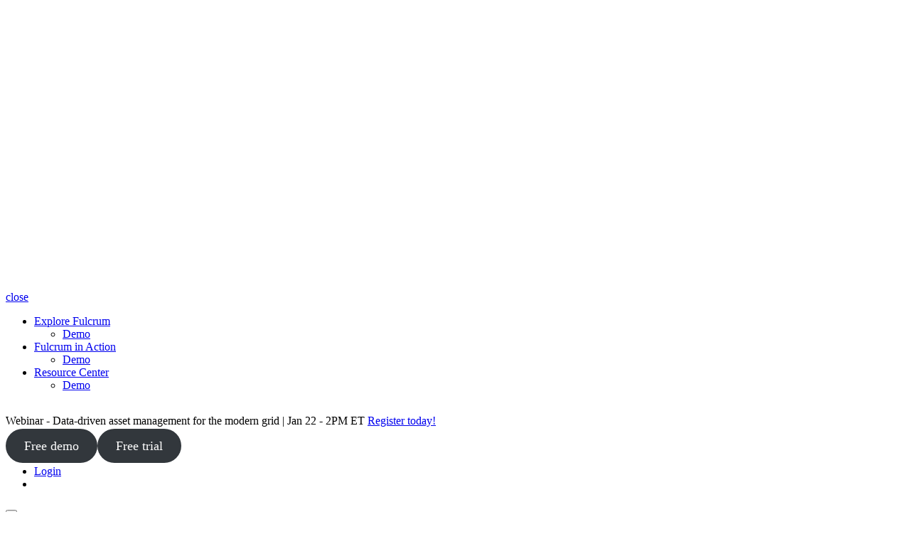

--- FILE ---
content_type: text/html; charset=UTF-8
request_url: https://fulcrumapp.com/blog/
body_size: 37427
content:
<!doctype html><html lang="en-US" class="no-js"><head><meta charset="UTF-8"> <meta name="viewport" content="width=device-width, initial-scale=1, maximum-scale=1" /><meta http-equiv="X-UA-Compatible" content="IE=edge,chrome=1" /><meta name="theme-color" content="#ff0b00"><link  href="https://www.fulcrumapp.com/wp-content/themes/fulcrum/include/wckit/css/wckit.min.css?v=1417369419" rel="stylesheet" type="text/css"><link href="https://www.fulcrumapp.com/wp-content/themes/fulcrum/style.css?v=680716920" rel="stylesheet" type="text/css"><script>window.dataLayer = window.dataLayer || [];function gtag() {dataLayer.push(arguments);}gtag("consent", "default", {ad_storage: "denied",ad_user_data: "denied",ad_personalization: "denied",analytics_storage: "denied",functionality_storage: "denied",personalization_storage: "denied",security_storage: "granted",wait_for_update: 2000,});gtag("set", "ads_data_redaction", true);gtag("set", "url_passthrough", true);</script><meta name='robots' content='index, follow, max-image-preview:large, max-snippet:-1, max-video-preview:-1' /><style>img:is([sizes="auto" i],[sizes^="auto," i]){contain-intrinsic-size:3000px 1500px}</style><!-- This site is optimized with the Yoast SEO Premium plugin v26.7 (Yoast SEO v26.7) - https://yoast.com/wordpress/plugins/seo/ --><title>Blog | Fulcrum</title><meta name="description" content="Stay in the know with the Fulcrum Focus, our blog providing thought leadership, product updates, and latest news on field inspection and data collection topics." /><link rel="canonical" href="https://www.fulcrumapp.com/blog/" /><meta property="og:locale" content="en_US" /><meta property="og:type" content="article" /><meta property="og:title" content="Blog" /><meta property="og:description" content="Stay in the know with the Fulcrum Focus, our blog providing thought leadership, product updates, and latest news on field inspection and data collection topics." /><meta property="og:url" content="https://www.fulcrumapp.com/blog/" /><meta property="og:site_name" content="Fulcrum" /><meta property="article:publisher" content="https://www.facebook.com/fulcrumapp" /><meta property="article:modified_time" content="2025-07-15T12:21:07+00:00" /><meta property="og:image" content="https://www.fulcrumapp.com/wp-content/uploads/2024/10/Blog_Social-Image.jpg" /><meta property="og:image:width" content="640" /><meta property="og:image:height" content="360" /><meta property="og:image:type" content="image/jpeg" /><meta name="twitter:card" content="summary_large_image" /><meta name="twitter:site" content="@fulcrumapp" /><script type="application/ld+json" class="yoast-schema-graph">{"@context":"https://schema.org","@graph":[{"@type":"WebPage","@id":"https://www.fulcrumapp.com/blog/","url":"https://www.fulcrumapp.com/blog/","name":"Blog | Fulcrum","isPartOf":{"@id":"https://www.fulcrumapp.com/#website"},"datePublished":"2022-12-14T09:32:58+00:00","dateModified":"2025-07-15T12:21:07+00:00","description":"Stay in the know with the Fulcrum Focus, our blog providing thought leadership, product updates, and latest news on field inspection and data collection topics.","breadcrumb":{"@id":"https://www.fulcrumapp.com/blog/#breadcrumb"},"inLanguage":"en-US","potentialAction":[{"@type":"ReadAction","target":["https://www.fulcrumapp.com/blog/"]}]},{"@type":"BreadcrumbList","@id":"https://www.fulcrumapp.com/blog/#breadcrumb","itemListElement":[{"@type":"ListItem","position":1,"name":"Home","item":"https://www.fulcrumapp.com/"},{"@type":"ListItem","position":2,"name":"Blog"}]},{"@type":"WebSite","@id":"https://www.fulcrumapp.com/#website","url":"https://www.fulcrumapp.com/","name":"Fulcrum","description":"Field data collection and process management platform","publisher":{"@id":"https://www.fulcrumapp.com/#organization"},"potentialAction":[{"@type":"SearchAction","target":{"@type":"EntryPoint","urlTemplate":"https://www.fulcrumapp.com/?s={search_term_string}"},"query-input":{"@type":"PropertyValueSpecification","valueRequired":true,"valueName":"search_term_string"}}],"inLanguage":"en-US"},{"@type":"Organization","@id":"https://www.fulcrumapp.com/#organization","name":"Fulcrum","url":"https://www.fulcrumapp.com/","logo":{"@type":"ImageObject","inLanguage":"en-US","@id":"https://www.fulcrumapp.com/#/schema/logo/image/","url":"https://www.fulcrumapp.com/wp-content/uploads/2023/06/fulcrum-logo.png","contentUrl":"https://www.fulcrumapp.com/wp-content/uploads/2023/06/fulcrum-logo.png","width":478,"height":478,"caption":"Fulcrum"},"image":{"@id":"https://www.fulcrumapp.com/#/schema/logo/image/"},"sameAs":["https://www.facebook.com/fulcrumapp","https://x.com/fulcrumapp","https://www.linkedin.com/company/fulcrum-mobile-data-collection/","https://www.youtube.com/channel/UCp9XRb4VJpWTtFhPsyN5rWg"]}]}</script><!-- / Yoast SEO Premium plugin. --><link rel='dns-prefetch' href='//cdn.usefathom.com' /><link href='https://fonts.gstatic.com' crossorigin rel='preconnect' /><style>.lazyload,.lazyloading{max-width:100%}</style><style>.smush-dimensions{--smush-image-aspect-ratio:auto;aspect-ratio:var(--smush-image-aspect-ratio)}</style><style id='wp-emoji-styles-inline-css' type='text/css'>img.wp-smiley,img.emoji{display:inline !important;border:none !important;box-shadow:none !important;height:1em !important;width:1em !important;margin:0 0.07em !important;vertical-align:-0.1em !important;background:none !important;padding:0 !important}</style><link rel='stylesheet' id='wp-block-library-css' href='https://www.fulcrumapp.com/wp-includes/css/dist/block-library/style.min.css?ver=6.8.3' type='text/css' media='all' /><style id='classic-theme-styles-inline-css' type='text/css'>/*! This file is auto-generated */.wp-block-button__link{color:#fff;background-color:#32373c;border-radius:9999px;box-shadow:none;text-decoration:none;padding:calc(.667em + 2px) calc(1.333em + 2px);font-size:1.125em}.wp-block-file__button{background:#32373c;color:#fff;text-decoration:none}</style><style id='global-styles-inline-css' type='text/css'>:root{--wp--preset--aspect-ratio--square:1;--wp--preset--aspect-ratio--4-3:4/3;--wp--preset--aspect-ratio--3-4:3/4;--wp--preset--aspect-ratio--3-2:3/2;--wp--preset--aspect-ratio--2-3:2/3;--wp--preset--aspect-ratio--16-9:16/9;--wp--preset--aspect-ratio--9-16:9/16;--wp--preset--color--black:#000000;--wp--preset--color--cyan-bluish-gray:#abb8c3;--wp--preset--color--white:#ffffff;--wp--preset--color--pale-pink:#f78da7;--wp--preset--color--vivid-red:#cf2e2e;--wp--preset--color--luminous-vivid-orange:#ff6900;--wp--preset--color--luminous-vivid-amber:#fcb900;--wp--preset--color--light-green-cyan:#7bdcb5;--wp--preset--color--vivid-green-cyan:#00d084;--wp--preset--color--pale-cyan-blue:#8ed1fc;--wp--preset--color--vivid-cyan-blue:#0693e3;--wp--preset--color--vivid-purple:#9b51e0;--wp--preset--gradient--vivid-cyan-blue-to-vivid-purple:linear-gradient(135deg,rgba(6,147,227,1) 0%,rgb(155,81,224) 100%);--wp--preset--gradient--light-green-cyan-to-vivid-green-cyan:linear-gradient(135deg,rgb(122,220,180) 0%,rgb(0,208,130) 100%);--wp--preset--gradient--luminous-vivid-amber-to-luminous-vivid-orange:linear-gradient(135deg,rgba(252,185,0,1) 0%,rgba(255,105,0,1) 100%);--wp--preset--gradient--luminous-vivid-orange-to-vivid-red:linear-gradient(135deg,rgba(255,105,0,1) 0%,rgb(207,46,46) 100%);--wp--preset--gradient--very-light-gray-to-cyan-bluish-gray:linear-gradient(135deg,rgb(238,238,238) 0%,rgb(169,184,195) 100%);--wp--preset--gradient--cool-to-warm-spectrum:linear-gradient(135deg,rgb(74,234,220) 0%,rgb(151,120,209) 20%,rgb(207,42,186) 40%,rgb(238,44,130) 60%,rgb(251,105,98) 80%,rgb(254,248,76) 100%);--wp--preset--gradient--blush-light-purple:linear-gradient(135deg,rgb(255,206,236) 0%,rgb(152,150,240) 100%);--wp--preset--gradient--blush-bordeaux:linear-gradient(135deg,rgb(254,205,165) 0%,rgb(254,45,45) 50%,rgb(107,0,62) 100%);--wp--preset--gradient--luminous-dusk:linear-gradient(135deg,rgb(255,203,112) 0%,rgb(199,81,192) 50%,rgb(65,88,208) 100%);--wp--preset--gradient--pale-ocean:linear-gradient(135deg,rgb(255,245,203) 0%,rgb(182,227,212) 50%,rgb(51,167,181) 100%);--wp--preset--gradient--electric-grass:linear-gradient(135deg,rgb(202,248,128) 0%,rgb(113,206,126) 100%);--wp--preset--gradient--midnight:linear-gradient(135deg,rgb(2,3,129) 0%,rgb(40,116,252) 100%);--wp--preset--font-size--small:13px;--wp--preset--font-size--medium:20px;--wp--preset--font-size--large:36px;--wp--preset--font-size--x-large:42px;--wp--preset--spacing--20:0.44rem;--wp--preset--spacing--30:0.67rem;--wp--preset--spacing--40:1rem;--wp--preset--spacing--50:1.5rem;--wp--preset--spacing--60:2.25rem;--wp--preset--spacing--70:3.38rem;--wp--preset--spacing--80:5.06rem;--wp--preset--shadow--natural:6px 6px 9px rgba(0,0,0,0.2);--wp--preset--shadow--deep:12px 12px 50px rgba(0,0,0,0.4);--wp--preset--shadow--sharp:6px 6px 0px rgba(0,0,0,0.2);--wp--preset--shadow--outlined:6px 6px 0px -3px rgba(255,255,255,1),6px 6px rgba(0,0,0,1);--wp--preset--shadow--crisp:6px 6px 0px rgba(0,0,0,1)}:where(.is-layout-flex){gap:0.5em}:where(.is-layout-grid){gap:0.5em}body .is-layout-flex{display:flex}.is-layout-flex{flex-wrap:wrap;align-items:center}.is-layout-flex >:is(*,div){margin:0}body .is-layout-grid{display:grid}.is-layout-grid >:is(*,div){margin:0}:where(.wp-block-columns.is-layout-flex){gap:var(--wp--style--columns-gap-default,2em)}:where(.wp-block-columns.is-layout-grid){gap:var(--wp--style--columns-gap-default,2em)}:where(.wp-block-post-template.is-layout-flex){gap:1.25em}:where(.wp-block-post-template.is-layout-grid){gap:1.25em}.has-black-color{color:var(--wp--preset--color--black) !important}.has-cyan-bluish-gray-color{color:var(--wp--preset--color--cyan-bluish-gray) !important}.has-white-color{color:var(--wp--preset--color--white) !important}.has-pale-pink-color{color:var(--wp--preset--color--pale-pink) !important}.has-vivid-red-color{color:var(--wp--preset--color--vivid-red) !important}.has-luminous-vivid-orange-color{color:var(--wp--preset--color--luminous-vivid-orange) !important}.has-luminous-vivid-amber-color{color:var(--wp--preset--color--luminous-vivid-amber) !important}.has-light-green-cyan-color{color:var(--wp--preset--color--light-green-cyan) !important}.has-vivid-green-cyan-color{color:var(--wp--preset--color--vivid-green-cyan) !important}.has-pale-cyan-blue-color{color:var(--wp--preset--color--pale-cyan-blue) !important}.has-vivid-cyan-blue-color{color:var(--wp--preset--color--vivid-cyan-blue) !important}.has-vivid-purple-color{color:var(--wp--preset--color--vivid-purple) !important}.has-black-background-color{background-color:var(--wp--preset--color--black) !important}.has-cyan-bluish-gray-background-color{background-color:var(--wp--preset--color--cyan-bluish-gray) !important}.has-white-background-color{background-color:var(--wp--preset--color--white) !important}.has-pale-pink-background-color{background-color:var(--wp--preset--color--pale-pink) !important}.has-vivid-red-background-color{background-color:var(--wp--preset--color--vivid-red) !important}.has-luminous-vivid-orange-background-color{background-color:var(--wp--preset--color--luminous-vivid-orange) !important}.has-luminous-vivid-amber-background-color{background-color:var(--wp--preset--color--luminous-vivid-amber) !important}.has-light-green-cyan-background-color{background-color:var(--wp--preset--color--light-green-cyan) !important}.has-vivid-green-cyan-background-color{background-color:var(--wp--preset--color--vivid-green-cyan) !important}.has-pale-cyan-blue-background-color{background-color:var(--wp--preset--color--pale-cyan-blue) !important}.has-vivid-cyan-blue-background-color{background-color:var(--wp--preset--color--vivid-cyan-blue) !important}.has-vivid-purple-background-color{background-color:var(--wp--preset--color--vivid-purple) !important}.has-black-border-color{border-color:var(--wp--preset--color--black) !important}.has-cyan-bluish-gray-border-color{border-color:var(--wp--preset--color--cyan-bluish-gray) !important}.has-white-border-color{border-color:var(--wp--preset--color--white) !important}.has-pale-pink-border-color{border-color:var(--wp--preset--color--pale-pink) !important}.has-vivid-red-border-color{border-color:var(--wp--preset--color--vivid-red) !important}.has-luminous-vivid-orange-border-color{border-color:var(--wp--preset--color--luminous-vivid-orange) !important}.has-luminous-vivid-amber-border-color{border-color:var(--wp--preset--color--luminous-vivid-amber) !important}.has-light-green-cyan-border-color{border-color:var(--wp--preset--color--light-green-cyan) !important}.has-vivid-green-cyan-border-color{border-color:var(--wp--preset--color--vivid-green-cyan) !important}.has-pale-cyan-blue-border-color{border-color:var(--wp--preset--color--pale-cyan-blue) !important}.has-vivid-cyan-blue-border-color{border-color:var(--wp--preset--color--vivid-cyan-blue) !important}.has-vivid-purple-border-color{border-color:var(--wp--preset--color--vivid-purple) !important}.has-vivid-cyan-blue-to-vivid-purple-gradient-background{background:var(--wp--preset--gradient--vivid-cyan-blue-to-vivid-purple) !important}.has-light-green-cyan-to-vivid-green-cyan-gradient-background{background:var(--wp--preset--gradient--light-green-cyan-to-vivid-green-cyan) !important}.has-luminous-vivid-amber-to-luminous-vivid-orange-gradient-background{background:var(--wp--preset--gradient--luminous-vivid-amber-to-luminous-vivid-orange) !important}.has-luminous-vivid-orange-to-vivid-red-gradient-background{background:var(--wp--preset--gradient--luminous-vivid-orange-to-vivid-red) !important}.has-very-light-gray-to-cyan-bluish-gray-gradient-background{background:var(--wp--preset--gradient--very-light-gray-to-cyan-bluish-gray) !important}.has-cool-to-warm-spectrum-gradient-background{background:var(--wp--preset--gradient--cool-to-warm-spectrum) !important}.has-blush-light-purple-gradient-background{background:var(--wp--preset--gradient--blush-light-purple) !important}.has-blush-bordeaux-gradient-background{background:var(--wp--preset--gradient--blush-bordeaux) !important}.has-luminous-dusk-gradient-background{background:var(--wp--preset--gradient--luminous-dusk) !important}.has-pale-ocean-gradient-background{background:var(--wp--preset--gradient--pale-ocean) !important}.has-electric-grass-gradient-background{background:var(--wp--preset--gradient--electric-grass) !important}.has-midnight-gradient-background{background:var(--wp--preset--gradient--midnight) !important}.has-small-font-size{font-size:var(--wp--preset--font-size--small) !important}.has-medium-font-size{font-size:var(--wp--preset--font-size--medium) !important}.has-large-font-size{font-size:var(--wp--preset--font-size--large) !important}.has-x-large-font-size{font-size:var(--wp--preset--font-size--x-large) !important}:where(.wp-block-post-template.is-layout-flex){gap:1.25em}:where(.wp-block-post-template.is-layout-grid){gap:1.25em}:where(.wp-block-columns.is-layout-flex){gap:2em}:where(.wp-block-columns.is-layout-grid){gap:2em}:root:where(.wp-block-pullquote){font-size:1.5em;line-height:1.6}</style><link rel='stylesheet' id='chld_thm_cfg_parent-css' href='https://www.fulcrumapp.com/wp-content/themes/fulcrum/style.css?ver=6.8.3' type='text/css' media='all' /><link rel='stylesheet' id='hamburgers-css-css' href='https://www.fulcrumapp.com/wp-content/themes/fulcrum-child/css/hamburgers.css?ver=6.8.3' type='text/css' media='all' /><link rel='stylesheet' id='fulcrum-base-css' href='https://www.fulcrumapp.com/wp-content/themes/fulcrum-child/css/base.css?ver=696ae34a92359' type='text/css' media='all' /><link rel='stylesheet' id='fulcrum-custom-css' href='https://www.fulcrumapp.com/wp-content/themes/fulcrum-child/css/custom.css?ver=696ae34a9235f' type='text/css' media='all' /><link rel='stylesheet' id='fulcrum-responsive-css' href='https://www.fulcrumapp.com/wp-content/themes/fulcrum-child/css/responsive.css?ver=1765477304' type='text/css' media='all' /><link rel='stylesheet' id='chld_thm_cfg_child-css' href='https://www.fulcrumapp.com/wp-content/themes/fulcrum-child/style.css?ver=6.8.3' type='text/css' media='all' /><script type="text/javascript" src="https://cdn.usefathom.com/script.js" id="fathom-snippet-js" defer="defer" data-wp-strategy="defer" data-site="KULSARAN"   data-no-minify></script><script type="text/javascript" src="https://www.fulcrumapp.com/wp-includes/js/jquery/jquery.min.js?ver=3.7.1" id="jquery-core-js" defer></script><script type="text/javascript" src="https://www.fulcrumapp.com/wp-includes/js/jquery/jquery-migrate.min.js?ver=3.4.1" id="jquery-migrate-js" defer></script><link rel="https://api.w.org/" href="https://www.fulcrumapp.com/wp-json/" /><link rel="alternate" title="JSON" type="application/json" href="https://www.fulcrumapp.com/wp-json/wp/v2/pages/6377" /><link rel="EditURI" type="application/rsd+xml" title="RSD" href="https://www.fulcrumapp.com/xmlrpc.php?rsd" /><meta name="generator" content="WordPress 6.8.3" /><link rel='shortlink' href='https://www.fulcrumapp.com/?p=6377' /><link rel="alternate" title="oEmbed (JSON)" type="application/json+oembed" href="https://www.fulcrumapp.com/wp-json/oembed/1.0/embed?url=https%3A%2F%2Fwww.fulcrumapp.com%2Fblog%2F" /><link rel="alternate" title="oEmbed (XML)" type="text/xml+oembed" href="https://www.fulcrumapp.com/wp-json/oembed/1.0/embed?url=https%3A%2F%2Fwww.fulcrumapp.com%2Fblog%2F&#038;format=xml" /><!-- HFCM by 99 Robots - Snippet # 4: chatbot --><script src="https://assets.adoberesources.net/loader.js?orgId=17251E23618BCD350A495E9D%40AdobeOrg&instanceId=fulcrumapp&env=prod&geo=va7" async></script><!-- /end HFCM by 99 Robots --><noscript><style>.tw-block-animation{opacity:1;transform:none;clip-path:none}</style></noscript><!-- Start VWO Async SmartCode --><link rel="preconnect" href="https://dev.visualwebsiteoptimizer.com" /><script type='text/javascript' id='vwoCode'>window._vwo_code || (function() {var account_id=1014598,version=2.1,settings_tolerance=2000,hide_element='body',hide_element_style = 'opacity:0 !important;filter:alpha(opacity=0) !important;background:none !important;transition:none !important;',/* DO NOT EDIT BELOW THIS LINE */f=false,w=window,d=document,v=d.querySelector('#vwoCode'),cK='_vwo_'+account_id+'_settings',cc={};try{var c=JSON.parse(localStorage.getItem('_vwo_'+account_id+'_config'));cc=c&&typeof c==='object'?c:{}}catch(e){}var stT=cc.stT==='session'?w.sessionStorage:w.localStorage;code={nonce:v&&v.nonce,use_existing_jquery:function(){return typeof use_existing_jquery!=='undefined'?use_existing_jquery:undefined},library_tolerance:function(){return typeof library_tolerance!=='undefined'?library_tolerance:undefined},settings_tolerance:function(){return cc.sT||settings_tolerance},hide_element_style:function(){return'{'+(cc.hES||hide_element_style)+'}'},hide_element:function(){if(performance.getEntriesByName('first-contentful-paint')[0]){return''}return typeof cc.hE==='string'?cc.hE:hide_element},getVersion:function(){return version},finish:function(e){if(!f){f=true;var t=d.getElementById('_vis_opt_path_hides');if(t)t.parentNode.removeChild(t);if(e)(new Image).src='https://dev.visualwebsiteoptimizer.com/ee.gif?a='+account_id+e}},finished:function(){return f},addScript:function(e){var t=d.createElement('script');t.type='text/javascript';if(e.src){t.src=e.src}else{t.text=e.text}v&&t.setAttribute('nonce',v.nonce);d.getElementsByTagName('head')[0].appendChild(t)},load:function(e,t){var n=this.getSettings(),i=d.createElement('script'),r=this;t=t||{};if(n){i.textContent=n;d.getElementsByTagName('head')[0].appendChild(i);if(!w.VWO||VWO.caE){stT.removeItem(cK);r.load(e)}}else{var o=new XMLHttpRequest;o.open('GET',e,true);o.withCredentials=!t.dSC;o.responseType=t.responseType||'text';o.onload=function(){if(t.onloadCb){return t.onloadCb(o,e)}if(o.status===200||o.status===304){_vwo_code.addScript({text:o.responseText})}else{_vwo_code.finish('&e=loading_failure:'+e)}};o.onerror=function(){if(t.onerrorCb){return t.onerrorCb(e)}_vwo_code.finish('&e=loading_failure:'+e)};o.send()}},getSettings:function(){try{var e=stT.getItem(cK);if(!e){return}e=JSON.parse(e);if(Date.now()>e.e){stT.removeItem(cK);return}return e.s}catch(e){return}},init:function(){if(d.URL.indexOf('__vwo_disable__')>-1)return;var e=this.settings_tolerance();w._vwo_settings_timer=setTimeout(function(){_vwo_code.finish();stT.removeItem(cK)},e);var t;if(this.hide_element()!=='body'){t=d.createElement('style');var n=this.hide_element(),i=n?n+this.hide_element_style():'',r=d.getElementsByTagName('head')[0];t.setAttribute('id','_vis_opt_path_hides');v&&t.setAttribute('nonce',v.nonce);t.setAttribute('type','text/css');if(t.styleSheet)t.styleSheet.cssText=i;else t.appendChild(d.createTextNode(i));r.appendChild(t)}else{t=d.getElementsByTagName('head')[0];var i=d.createElement('div');i.style.cssText='z-index: 2147483647 !important;position: fixed !important;left: 0 !important;top: 0 !important;width: 100% !important;height: 100% !important;background: white !important;display: block !important;';i.setAttribute('id','_vis_opt_path_hides');i.classList.add('_vis_hide_layer');t.parentNode.insertBefore(i,t.nextSibling)}var o=window._vis_opt_url||d.URL,s='https://dev.visualwebsiteoptimizer.com/j.php?a='+account_id+'&u='+encodeURIComponent(o)+'&vn='+version;if(w.location.search.indexOf('_vwo_xhr')!==-1){this.addScript({src:s})}else{this.load(s+'&x=true')}}};w._vwo_code=code;code.init();})();
</script><!-- End VWO Async SmartCode --><script>document.documentElement.className = document.documentElement.className.replace('no-js', 'js');</script><style>.no-js img.lazyload{display:none}figure.wp-block-image img.lazyloading{min-width:150px}.lazyload,.lazyloading{--smush-placeholder-width:100px;--smush-placeholder-aspect-ratio:1/1;width:var(--smush-image-width,var(--smush-placeholder-width)) !important;aspect-ratio:var(--smush-image-aspect-ratio,var(--smush-placeholder-aspect-ratio)) !important}.lazyload,.lazyloading{opacity:0}.lazyloaded{opacity:1;transition:opacity 400ms;transition-delay:0ms}</style><link rel="icon" href="https://www.fulcrumapp.com/wp-content/uploads/2022/09/favicon-150x150.png" sizes="32x32" /><link rel="icon" href="https://www.fulcrumapp.com/wp-content/uploads/2022/09/favicon-700x700.png" sizes="192x192" /><link rel="apple-touch-icon" href="https://www.fulcrumapp.com/wp-content/uploads/2022/09/favicon-700x700.png" /><meta name="msapplication-TileImage" content="https://www.fulcrumapp.com/wp-content/uploads/2022/09/favicon-700x700.png" /><!-- START | Tracking Setup --><!-- Google Search Console --><meta name="google-site-verification" content="uXPgAYxPxuN4WiaBgn3TexWd-ZCiPqTOz_teFFRFFNI" /><!-- Google Tag Manager --><script>(function(w,d,s,l,i){w[l]=w[l]||[];w[l].push({'gtm.start':
new Date().getTime(),event:'gtm.js'});var f=d.getElementsByTagName(s)[0],j=d.createElement(s),dl=l!='dataLayer'?'&l='+l:'';j.async=true;j.src=
'https://www.googletagmanager.com/gtm.js?id='+i+dl;f.parentNode.insertBefore(j,f);
})(window,document,'script','dataLayer','GTM-KRTJXNP');</script><!-- End Google Tag Manager --><!-- Start cookieyes banner --> <script id="cookieyes" type="text/javascript" src="https://cdn-cookieyes.com/client_data/776f00f9fc5294adfece2524/script.js" defer></script> <!-- End cookieyes banner --><!-- END | Tracking Setup --></head><body id="topbody" class="wp-singular page-template page-template-template-acf-flexible-fields page-template-template-acf-flexible-fields-php page page-id-6377 wp-custom-logo wp-theme-fulcrum wp-child-theme-fulcrum-child loading intern role-" ><!-- Google Tag Manager (noscript) --> <noscript><iframe data-src="https://www.googletagmanager.com/ns.html?id=GTM-KRTJXNP" height="0" width="0" style="display:none;visibility:hidden" src="[data-uri]" class="lazyload" data-load-mode="1"></iframe></noscript> <!-- End Google Tag Manager (noscript) --><div id="page-loader"><div id="container-preloader"><img data-src="https://www.fulcrumapp.com/wp-content/themes/fulcrum/images/logo.png" alt="Logo preload" class="logo-preloader smush-dimensions lazyload" width="200" style="--smush-image-width: 200px; --smush-image-aspect-ratio: 200/54;" src="[data-uri]"></div></div><div id="offcanvas"><a href="javascript:void(0);" id="nav-responsive-close"><span class="wcicon">close</span></a><img data-src="https://www.fulcrumapp.com/wp-content/themes/fulcrum/images/logo-blank.png" class="logo__offcanvas smush-dimensions lazyload" alt="Logo" width="211" style="--smush-image-width: 211px; --smush-image-aspect-ratio: 211/57;" src="[data-uri]" /><div id="nav__offcanvas"><ul id="menu-main-menu" class="menu"><li id="menu-item-1243" class="menu-item menu-item-type-custom menu-item-object-custom menu-item-has-children level-0 menu-item-1243"><a href="#">Explore Fulcrum</a><ul class="sub-menu"><li id="menu-item-35" class="menu-item menu-item-type-custom menu-item-object-custom level-1 menu-item-35"><a href="#">Demo</a></li></ul></li><li id="menu-item-1244" class="menu-item menu-item-type-custom menu-item-object-custom menu-item-has-children level-0 menu-item-1244"><a href="#">Fulcrum in Action</a><ul class="sub-menu"><li id="menu-item-36" class="menu-item menu-item-type-custom menu-item-object-custom level-1 menu-item-36"><a href="#">Demo</a></li></ul></li><li id="menu-item-1245" class="menu-item menu-item-type-custom menu-item-object-custom menu-item-has-children level-0 menu-item-1245"><a href="#">Resource Center</a><ul class="sub-menu"><li id="menu-item-37" class="menu-item menu-item-type-custom menu-item-object-custom level-1 menu-item-37"><a href="#">Demo</a></li></ul></li></ul></div><div id="widget__social-offcanvas"><aside id="block-8" class="widget widget_block no-title"><ul class="wp-block-social-links has-icon-color is-style-logos-only is-content-justification-left is-layout-flex wp-container-core-social-links-is-layout-76ea2f42 wp-block-social-links-is-layout-flex"></ul></aside></div></div><div id="topbar" class="wcfullpc"><div class="container__row-fullwidth"><div class="container__topbar"><aside id="block-23" class="widget widget_block no-title"><p class="homepage-topbar has-text-align-center">Webinar - Data-driven asset management for the modern grid | Jan 22 - 2PM ET <a href="https://www.fulcrumapp.com/webinars-and-events/electric-utility-asset-management-for-the-modern-grid/" target="_blank" rel="noopener"> Register today! </a></p></aside></div><div class="top-bar-dismiss"><span></span><span></span></div></div></div><header id="header"><div id="header__topbar" class="wcfullpc"><div class="container__row-fullwidth"><div class="container__trial"><aside id="block-21" class="widget widget_block no-title"><div class="wp-block-buttons is-layout-flex wp-block-buttons-is-layout-flex"><div class="wp-block-button"><a class="wp-block-button__link wp-element-button" href="/demo-request/">Free demo</a></div><div class="wp-block-button is-style-outline is-style-outline--1"><a class="wp-block-button__link wp-element-button" href="/lps/free-trial-general/">Free trial</a></div></div></aside></div><ul id="list__icons-header"><li id="my__account"><a href="https://web.fulcrumapp.com/users/sign_in">Login</a></li><li id="icon__search"><a href="https://www.fulcrumapp.com/?s"><i class="ficon-search"></i></a></li></ul><button class="hamburger hamburger--collapse" type="button"> <span class="hamburger-box"> <span class="hamburger-inner"></span> </span></button></div></div><div id="header__bottombar"><div class="container__row-fullwidth"><div id="container__logo"><a href="https://www.fulcrumapp.com" id="logo-link"><img src="https://www.fulcrumapp.com/wp-content/themes/fulcrum/images/fulcrum-logo.svg" width="200px" height="54px" alt="Logo" class="logo" /></a></div><div class="fulcrum-mega-menu"><div class="fulcrum-mega-menu-item fc-mega-menu-item has-sub-menu"><a href="#" target=""><span>Product</span></a><div class="fulcrum-mega-sub-menu fc-sub-menu-wrapper"><div class="fulcrum-mega-sub-menu-wrap"><div class="fulcrum-mega-sub-menu-cols"><div class="fulcrum-mega-sub-menu-col "><div class="fulcrum-sub-menu-body fc-sub-menu-simple"><div class="block-link-wrapper"><a href="/platform/" >Platform</a><div class="block-link-inner">Explore Fulcrum for field data collection and process management</div></div><div class="block-link-wrapper"><a href="/geospatial-capabilities/" >Geospatial Capabilities</a><div class="block-link-inner">Harness rich geospatial  data insights</div></div><div class="block-link-wrapper"><a href="/integrations/" >Integrations</a><div class="block-link-inner">Link tools, technologies, and platforms for enhanced efficiency</div></div><div class="block-link-wrapper"><a href="/ai-field-data-collection/" >AI Field Data</a><div class="block-link-inner">Automate tasks, boost accuracy, and increase productivity</div></div><div class="block-link-wrapper"><a href="/security/" >Security and Compliance</a><div class="block-link-inner">Ensure your data’s integrity and safety</div></div></div></div><div class="fulcrum-mega-sub-menu-col "><div class="fc-menu-card-item"><div class="fulcrum-sub-menu-body"><picture><img width="300" height="169" src="https://www.fulcrumapp.com/wp-content/uploads/2025/01/Audio-FastFill-Voice-powered-field-data-capture_feature-300x169.jpg" class="attachment-medium size-medium" alt="Man using phone to do intelligent voice dictation for field data capture - Audio Fastfill Voice Powered Field Data Capture in low-code platform" decoding="async" fetchpriority="high" srcset="https://www.fulcrumapp.com/wp-content/uploads/2025/01/Audio-FastFill-Voice-powered-field-data-capture_feature-300x169.jpg 300w, https://www.fulcrumapp.com/wp-content/uploads/2025/01/Audio-FastFill-Voice-powered-field-data-capture_feature-768x432.jpg 768w, https://www.fulcrumapp.com/wp-content/uploads/2025/01/Audio-FastFill-Voice-powered-field-data-capture_feature-578x325.jpg 578w, https://www.fulcrumapp.com/wp-content/uploads/2025/01/Audio-FastFill-Voice-powered-field-data-capture_feature-384x216.jpg 384w, https://www.fulcrumapp.com/wp-content/uploads/2025/01/Audio-FastFill-Voice-powered-field-data-capture_feature-441x248.jpg 441w, https://www.fulcrumapp.com/wp-content/uploads/2025/01/Audio-FastFill-Voice-powered-field-data-capture_feature-356x200.jpg 356w, https://www.fulcrumapp.com/wp-content/uploads/2025/01/Audio-FastFill-Voice-powered-field-data-capture_feature.jpg 900w" sizes="(max-width: 300px) 100vw, 300px" /></picture><div class="fc-menu-card-item--body"><p class="h6">Fulcrum Announces Strategic Vision for Agentic AI to Redefine the Future of Fieldwork</p><p>New roadmap introduces intelligent, hands-free operations powered by Agentic AI, setting a bold new standard for productivity, safety, and compliance in critical infrastructure industries.</p><div class="fc-menu-card-item--cta"><a class="button" href="https://www.fulcrumapp.com/newsroom/fulcrum-launches-audio-fastfill/" title="Read press release" target="">Read press release</a></div></div></div></div></div></div></div></div></div><div class="fulcrum-mega-menu-item fc-mega-menu-item has-sub-menu"><a href="#" target=""><span>Industries</span></a><div class="fulcrum-mega-sub-menu fc-sub-menu-wrapper"><div class="fulcrum-mega-sub-menu-wrap"><div class="fulcrum-mega-sub-menu-cols"><div class="fulcrum-mega-sub-menu-col "><div class="fulcrum-sub-menu-body fc-sub-menu-simple"><div class="block-link-wrapper"><a href="/industries/electric-utilities/" >Electric Utilities</a></div><div class="block-link-wrapper"><a href="/industries/engineering-and-construction/" >Engineering and Construction</a></div><div class="block-link-wrapper"><a href="/industries/environmental/" >Environmental</a></div><div class="block-link-wrapper"><a href="/industries/telecommunications/" >Telecommunication</a></div><div class="block-link-wrapper"><a href="/industries/water-utilities/" >Water Utilities</a></div><div class="block-link-wrapper"><a href="/industries/agriculture/" >Agriculture</a></div><p>&nbsp;</p></div></div><div class="fulcrum-mega-sub-menu-col "><div class="fulcrum-sub-menu-body fc-sub-menu-simple"><div class="block-link-wrapper"><a href="/industries/insurance-risk-management/" >Insurance and Risk Management</a></div><div class="block-link-wrapper"><a href="/industries/manufacturing/" >Manufacturing</a></div><div class="block-link-wrapper"><a href="/industries/oil-and-gas/" >Oil and Gas</a></div><div class="block-link-wrapper"><a href="/industries/stateandlocalgovernment/" > State and Local Government</a></div><div class="block-link-wrapper"><a href="/industries/transportation/" > Transportation</a></div></div></div></div></div></div></div><div class="fulcrum-mega-menu-item fc-mega-menu-item has-sub-menu"><a href="#" target=""><span>Solutions and Services</span></a><div class="fulcrum-mega-sub-menu fc-sub-menu-wrapper"><div class="fulcrum-mega-sub-menu-wrap"><div class="fulcrum-mega-sub-menu-cols"><div class="fulcrum-mega-sub-menu-col "><div class="fulcrum-sub-menu-body fc-sub-menu-simple"><div class="block-link-wrapper"><a href="/fulcrum-services/" >Services</a><div class="block-link-inner">Tailored solutions and strategic partnerships to optimize field operations</div></div><div class="block-link-wrapper"><a href="/partners/" >Partners</a><div class="block-link-inner">Building success through  strategic collaborations</div></div><div class="block-link-wrapper"><a href="/enterprise/" >Enterprise</a><div class="block-link-inner">Explore robust features designed for large-scale business needs</div></div></div></div><div class="fulcrum-mega-sub-menu-col "><div class="fulcrum-sub-menu-body fc-sub-menu-simple"><div class="block-link-wrapper"><a href="https://help.fulcrumapp.com/en" target="_blank" >Help Center</a><div class="block-link-inner">Find answers and troubleshoot with ease<br /></div></div><div class="block-link-wrapper"><a href="https://docs.fulcrumapp.com/docs/developer-information" target="_blank" >Developers</a><div class="block-link-inner">Build and integrate seamlessly  with our developer resources</div></div><div class="block-link-wrapper"><a href="https://fulcrum.canny.io/changelog" target="_blank" >Releases</a><div class="block-link-inner">Discover what&#8217;s new in our latest software updates</div></div><div class="block-link-wrapper"><a href="/fulcrum-academy/" >Fulcrum Academy</a><div class="block-link-inner">Elevate your skills through  targeted courses and tutorials</div></div></div></div></div></div></div></div><div class="fulcrum-mega-menu-item fc-mega-menu-item has-sub-menu"><a href="#" target=""><span>Resources</span></a><div class="fulcrum-mega-sub-menu fc-sub-menu-wrapper"><div class="fulcrum-mega-sub-menu-wrap"><div class="fulcrum-mega-sub-menu-cols"><div class="fulcrum-mega-sub-menu-col "><div class="fulcrum-sub-menu-body fc-sub-menu-simple"><div class="block-link-wrapper"><a href="/resources/" >Resource Library</a><div class="block-link-inner">Your hub for Fulcrum thought leadership, events, customer success stories, and more</div></div><div class="block-link-wrapper"><a href="/customer-stories/" >Customer Stories</a><div class="block-link-inner">Be inspired by Fulcrum’s  real-world impacts</div></div><div class="block-link-wrapper"><a href="/webinars-and-events/" >Webinars and Events</a><div class="block-link-inner">Engage with thought leaders  and peers</div></div><div class="block-link-wrapper"><a href="/blog/" >Blog</a><div class="block-link-inner">Get the latest industry trends and thought leadership</div></div><div class="block-link-wrapper"><a href="/newsroom/" >Newsroom</a><div class="block-link-inner">Official Fulcrum press releases</div></div><div class="block-link-wrapper"><a href="/apps-gallery/" >App Gallery</a><div class="block-link-inner">Jumpstart your Fulcrum experience with our ready-to-go tools</div></div></div></div><div class="fulcrum-mega-sub-menu-col "><div class="fc-menu-card-item"><div class="fulcrum-sub-menu-body"><picture><img width="300" height="169" data-src="https://www.fulcrumapp.com/wp-content/uploads/2024/11/Fulcrum-Insider-Newsletter-300x169.jpg" class="attachment-medium size-medium lazyload" alt="Fulcrum Insider Newsletter" decoding="async" data-srcset="https://www.fulcrumapp.com/wp-content/uploads/2024/11/Fulcrum-Insider-Newsletter-300x169.jpg 300w, https://www.fulcrumapp.com/wp-content/uploads/2024/11/Fulcrum-Insider-Newsletter-768x432.jpg 768w, https://www.fulcrumapp.com/wp-content/uploads/2024/11/Fulcrum-Insider-Newsletter-578x325.jpg 578w, https://www.fulcrumapp.com/wp-content/uploads/2024/11/Fulcrum-Insider-Newsletter-384x216.jpg 384w, https://www.fulcrumapp.com/wp-content/uploads/2024/11/Fulcrum-Insider-Newsletter-441x248.jpg 441w, https://www.fulcrumapp.com/wp-content/uploads/2024/11/Fulcrum-Insider-Newsletter-356x200.jpg 356w, https://www.fulcrumapp.com/wp-content/uploads/2024/11/Fulcrum-Insider-Newsletter.jpg 900w" data-sizes="auto" src="[data-uri]" style="--smush-placeholder-width: 300px; --smush-placeholder-aspect-ratio: 300/169;" data-original-sizes="(max-width: 300px) 100vw, 300px" /></picture><div class="fc-menu-card-item--body"><p class="h6">Monthly newsletter: The Fulcrum Insider</p><p>Sign up for our monthly newsletter to stay in the know for all things Fulcrum, field data collection and process management!</p><div class="fc-menu-card-item--cta"><a class="button" href="https://www.fulcrumapp.com/newsletter-sign-up/" title="Sign up" target="">Sign up</a></div></div></div></div></div></div></div></div></div><div class="fulcrum-mega-menu-item fc-mega-menu-item "><a href="/pricing/" target=""><span>Pricing</span></a></div></div></div></div><script src="https://code.jquery.com/jquery-3.6.0.min.js" defer></script><script src="https://unpkg.com/js-cookie@3.0.0/dist/js.cookie.min.js" defer></script><script>document.addEventListener('DOMContentLoaded', function() {var valorCookie = Cookies.get('_topbar_dismissed');console.log(valorCookie);setTimeout(function(){if(valorCookie == 1){jQuery('#topbar').addClass('remove');jQuery('#topbar').remove();jQuery('#header').addClass('menu-top-page-topbar');}else{if(jQuery('#main__wrapper').length > 0 ){jQuery('#main__wrapper').addClass('space-top-page-content');}else if(jQuery('.default-page-builder').length > 0 ){jQuery('.default-page-builder').addClass('space-top-page-content-page');}else if(jQuery('.single-resource-wrapper').length > 0 ){jQuery('.single-resource-wrapper').addClass('space-top-page-content-single');}}},100);});</script></header><div class="mobile-menu-wrapper"><div class="mobile-menu-items"></div></div> <main class="default-page-builder"> <div id="top-of-the-page"> </div> <section class="fc-section resource-page-hero"><div class="container"><h1>The Fulcrum Focus</h1><p>Stay in the know with thought leadership, product updates, and latest news on field inspection and data collection topics.</p></div></section><div class="resource-page-wrap blog-main-page"><div class="fc-pt resource-page-upper"><div class="container"><form method="GET" action="https://www.fulcrumapp.com/blog/"><div class="resources-filter__inner"><div class="resources-filter__dropdown"><label>Filter Category</label><select class="type-fitler-blog" name="category"><option value="">All Categories</option><option value="1064" >AI Fieldwork</option><option value="852" >Events</option><option value="883" >Features</option><option value="1" >General</option><option value="904" >GIS</option><option value="884" >News</option></select></div><div class="resources-filter__dropdown"><label>in</label><select class="industry-filter" name="res_industry"><option value="">All Industries</option><option value="20" >Agriculture</option><option value="21" >Construction &amp; Engineering</option><option value="978" >Emergency Management</option><option value="24" >Environmental Services</option><option value="37" >Government</option><option value="23" >Insurance &amp; Risk Management</option><option value="36" >Manufacturing</option><option value="985" >Oil and Gas</option><option value="839" >Other</option><option value="27" >Telecom</option><option value="26" >Transportation</option><option value="22" >Utilities</option><option value="986" >Utilities - Electrical</option><option value="984" >Utilities - Water</option></select></div><div class="resources-search"><input name="res_st" type="text" value=""><button></button></div></div></form><div class="featured-resource-wrapper"><h2>Featured</h2><div class="featured-resource"><picture><a href="https://www.fulcrumapp.com/blog/how-fulcrum-is-building-real-ai-for-fieldwork/" title="From fast fills to field agents: how Fulcrum is building real AI for the field" id_post="114395"><img width="900" height="506" data-src="https://www.fulcrumapp.com/wp-content/uploads/2025/07/AI-for-fieldwork-From-fast-fills-to-field-agents-how-Fulcrum-is-building-real-AI-for-the-field_Feature.jpg" class="grid-post wp-post-image lazyload" alt="A field worker in safety gear inspects a utility pole - Ai For Fieldwork From Fast Fills To Field Agents How Fulcrum Is Building Real Ai For The Field Feature - field technology in use" decoding="async" data-srcset="https://www.fulcrumapp.com/wp-content/uploads/2025/07/AI-for-fieldwork-From-fast-fills-to-field-agents-how-Fulcrum-is-building-real-AI-for-the-field_Feature.jpg 900w, https://www.fulcrumapp.com/wp-content/uploads/2025/07/AI-for-fieldwork-From-fast-fills-to-field-agents-how-Fulcrum-is-building-real-AI-for-the-field_Feature-300x169.jpg 300w, https://www.fulcrumapp.com/wp-content/uploads/2025/07/AI-for-fieldwork-From-fast-fills-to-field-agents-how-Fulcrum-is-building-real-AI-for-the-field_Feature-768x432.jpg 768w, https://www.fulcrumapp.com/wp-content/uploads/2025/07/AI-for-fieldwork-From-fast-fills-to-field-agents-how-Fulcrum-is-building-real-AI-for-the-field_Feature-578x325.jpg 578w, https://www.fulcrumapp.com/wp-content/uploads/2025/07/AI-for-fieldwork-From-fast-fills-to-field-agents-how-Fulcrum-is-building-real-AI-for-the-field_Feature-384x216.jpg 384w, https://www.fulcrumapp.com/wp-content/uploads/2025/07/AI-for-fieldwork-From-fast-fills-to-field-agents-how-Fulcrum-is-building-real-AI-for-the-field_Feature-441x248.jpg 441w, https://www.fulcrumapp.com/wp-content/uploads/2025/07/AI-for-fieldwork-From-fast-fills-to-field-agents-how-Fulcrum-is-building-real-AI-for-the-field_Feature-356x200.jpg 356w" data-sizes="auto" src="[data-uri]" style="--smush-placeholder-width: 900px; --smush-placeholder-aspect-ratio: 900/506;" data-original-sizes="(max-width: 900px) 100vw, 900px" /></a></picture><div class="featured-resource__content"><div class="resource-meta"><div class="resource-meta__tag"><span>July 15, 2025</span></div><div class="reading-time"><i class="ficon-clock"></i><span class="span-reading-time rt-reading-time"><span class="rt-label rt-prefix"> </span> <span class="rt-time"> 7</span> <span class="rt-label rt-postfix">min read</span></span></div></div><h2><a href="https://www.fulcrumapp.com/blog/how-fulcrum-is-building-real-ai-for-fieldwork/" title="From fast fills to field agents: how Fulcrum is building real AI for the field" id_post="114395">From fast fills to field agents: how Fulcrum is building real AI for the field</a></h2><p>To make dramatic progress in any endeavor, you need a vision, a target — a north star. Fulcrum is rolling out an industry-leading conception of Agentic AI that will help us navigate ongoing technological changes, bringing us and our customers to a fully hands-free, AI-guided experience for field workers.</p></div></div></div></div></div><div class="fc-pb resource-page-lower"><div class="container"><div class="resources-page-grid"><div class="resource-item"><picture><a href="https://www.fulcrumapp.com/blog/building-the-ai-ready-utility-workforce/" title="Building the “AI-ready” utility workforce" id_post="116403"><img width="900" height="506" data-src="https://www.fulcrumapp.com/wp-content/uploads/2026/01/Building-the-AI-ready-utility-workforce-Feature.jpg" class="attachment-full size-full wp-post-image lazyload" alt="Man using Fulcrum to perform a field inspection on a cell phone - Building The “ai Ready” Utility Workforce - AI in utilities - Feature" decoding="async" data-srcset="https://www.fulcrumapp.com/wp-content/uploads/2026/01/Building-the-AI-ready-utility-workforce-Feature.jpg 900w, https://www.fulcrumapp.com/wp-content/uploads/2026/01/Building-the-AI-ready-utility-workforce-Feature-300x169.jpg 300w, https://www.fulcrumapp.com/wp-content/uploads/2026/01/Building-the-AI-ready-utility-workforce-Feature-768x432.jpg 768w, https://www.fulcrumapp.com/wp-content/uploads/2026/01/Building-the-AI-ready-utility-workforce-Feature-578x325.jpg 578w, https://www.fulcrumapp.com/wp-content/uploads/2026/01/Building-the-AI-ready-utility-workforce-Feature-384x216.jpg 384w, https://www.fulcrumapp.com/wp-content/uploads/2026/01/Building-the-AI-ready-utility-workforce-Feature-441x248.jpg 441w, https://www.fulcrumapp.com/wp-content/uploads/2026/01/Building-the-AI-ready-utility-workforce-Feature-356x200.jpg 356w" data-sizes="auto" src="[data-uri]" style="--smush-placeholder-width: 900px; --smush-placeholder-aspect-ratio: 900/506;" data-original-sizes="(max-width: 900px) 100vw, 900px" /></a></picture><div class="resource-meta"><div class="resource-meta__tag"><span>January 8, 2026</span></div><div class="reading-time"><i class="ficon-clock"></i><span class="span-reading-time rt-reading-time"><span class="rt-label rt-prefix"> </span> <span class="rt-time"> 8</span> <span class="rt-label rt-postfix">min read</span></span></div></div><h2><a href="https://www.fulcrumapp.com/blog/building-the-ai-ready-utility-workforce/" title="Building the “AI-ready” utility workforce" id_post="116403" >Building the “AI-ready” utility workforce</a></h2><div class="resource-excerpt"><p>Realizing the full potential of AI in utiltiies depends on a workforce empowered to capture high-quality data at every point of contact with the grid. By modernizing field workflows and prioritizing a human-in-the-loop approach, organizations establish the reliable data foundation necessary for long-term resilience and advanced automation.</p></div></div><div class="resource-item"><picture><a href="https://www.fulcrumapp.com/blog/surging-ai-data-center-power-demands-require-a-new-utility-playbook/" title="Surging AI data center power demands require a new utility playbook" id_post="116314"><img width="900" height="506" data-src="https://www.fulcrumapp.com/wp-content/uploads/2025/12/Surging-AI-data-center-power-demands-require-a-new-utility-playbook-Feature.jpg" class="attachment-full size-full wp-post-image lazyload" alt="Surging Ai Data Center Power Demands Require A New Utility Playbook Feature" decoding="async" data-srcset="https://www.fulcrumapp.com/wp-content/uploads/2025/12/Surging-AI-data-center-power-demands-require-a-new-utility-playbook-Feature.jpg 900w, https://www.fulcrumapp.com/wp-content/uploads/2025/12/Surging-AI-data-center-power-demands-require-a-new-utility-playbook-Feature-300x169.jpg 300w, https://www.fulcrumapp.com/wp-content/uploads/2025/12/Surging-AI-data-center-power-demands-require-a-new-utility-playbook-Feature-768x432.jpg 768w, https://www.fulcrumapp.com/wp-content/uploads/2025/12/Surging-AI-data-center-power-demands-require-a-new-utility-playbook-Feature-578x325.jpg 578w, https://www.fulcrumapp.com/wp-content/uploads/2025/12/Surging-AI-data-center-power-demands-require-a-new-utility-playbook-Feature-384x216.jpg 384w, https://www.fulcrumapp.com/wp-content/uploads/2025/12/Surging-AI-data-center-power-demands-require-a-new-utility-playbook-Feature-441x248.jpg 441w, https://www.fulcrumapp.com/wp-content/uploads/2025/12/Surging-AI-data-center-power-demands-require-a-new-utility-playbook-Feature-356x200.jpg 356w" data-sizes="auto" src="[data-uri]" style="--smush-placeholder-width: 900px; --smush-placeholder-aspect-ratio: 900/506;" data-original-sizes="(max-width: 900px) 100vw, 900px" /></a></picture><div class="resource-meta"><div class="resource-meta__tag"><span>December 17, 2025</span></div><div class="reading-time"><i class="ficon-clock"></i><span class="span-reading-time rt-reading-time"><span class="rt-label rt-prefix"> </span> <span class="rt-time"> 6</span> <span class="rt-label rt-postfix">min read</span></span></div></div><h2><a href="https://www.fulcrumapp.com/blog/surging-ai-data-center-power-demands-require-a-new-utility-playbook/" title="Surging AI data center power demands require a new utility playbook" id_post="116314" >Surging AI data center power demands require a new utility playbook</a></h2><div class="resource-excerpt"><p>AI data center power demands are reshaping how utilities plan, build, and maintain their electric grids and distribution systems. Faster development cycles, shifting load patterns, and new on-site assets create conditions that rely heavily on accurate, timely field intelligence. Utilities that adopt field-first workflows gain a clearer picture of evolving sites and a stronger foundation for decisions that support smart grid technology throughout each phase of AI-driven growth.</p></div></div><div class="resource-item"><picture><a href="https://www.fulcrumapp.com/blog/how-integrated-utility-asset-management-lowers-operating-costs/" title="How integrated utility asset management lowers operating costs" id_post="116293"><img width="900" height="506" data-src="https://www.fulcrumapp.com/wp-content/uploads/2025/12/How-integrated-utility-asset-management-lowers-operating-costs-Feature.jpg" class="attachment-full size-full wp-post-image lazyload" alt="Worker doing a pole inspection with smart phone attached to arm - How Integrated Utility Asset Management Lowers Operating Costs Feature" decoding="async" data-srcset="https://www.fulcrumapp.com/wp-content/uploads/2025/12/How-integrated-utility-asset-management-lowers-operating-costs-Feature.jpg 900w, https://www.fulcrumapp.com/wp-content/uploads/2025/12/How-integrated-utility-asset-management-lowers-operating-costs-Feature-300x169.jpg 300w, https://www.fulcrumapp.com/wp-content/uploads/2025/12/How-integrated-utility-asset-management-lowers-operating-costs-Feature-768x432.jpg 768w, https://www.fulcrumapp.com/wp-content/uploads/2025/12/How-integrated-utility-asset-management-lowers-operating-costs-Feature-578x325.jpg 578w, https://www.fulcrumapp.com/wp-content/uploads/2025/12/How-integrated-utility-asset-management-lowers-operating-costs-Feature-384x216.jpg 384w, https://www.fulcrumapp.com/wp-content/uploads/2025/12/How-integrated-utility-asset-management-lowers-operating-costs-Feature-441x248.jpg 441w, https://www.fulcrumapp.com/wp-content/uploads/2025/12/How-integrated-utility-asset-management-lowers-operating-costs-Feature-356x200.jpg 356w" data-sizes="auto" src="[data-uri]" style="--smush-placeholder-width: 900px; --smush-placeholder-aspect-ratio: 900/506;" data-original-sizes="(max-width: 900px) 100vw, 900px" /></a></picture><div class="resource-meta"><div class="resource-meta__tag"><span>December 9, 2025</span></div><div class="reading-time"><i class="ficon-clock"></i><span class="span-reading-time rt-reading-time"><span class="rt-label rt-prefix"> </span> <span class="rt-time"> 6</span> <span class="rt-label rt-postfix">min read</span></span></div></div><h2><a href="https://www.fulcrumapp.com/blog/how-integrated-utility-asset-management-lowers-operating-costs/" title="How integrated utility asset management lowers operating costs" id_post="116293" >How integrated utility asset management lowers operating costs</a></h2><div class="resource-excerpt"><p>Fragmented systems drain budgets, complicate regulatory compliance, and burn out crews, but modern utility asset management offers a fix. We explain how integrated asset management eliminates the chaos of disconnected spreadsheets to lower operating costs, guide smarter infrastructure investments, and extend asset life across the entire infrastructure life cycle. Read on to see how utility operations can improve electric grid reliability and transform utility infrastructure management from a headache into a strategic advantage.</p></div></div><div class="resource-item"><picture><a href="https://www.fulcrumapp.com/blog/breaking-down-data-silos-in-electric-utility-operations/" title="Breaking down data silos in electric utility operations" id_post="116266"><img width="900" height="506" data-src="https://www.fulcrumapp.com/wp-content/uploads/2025/12/Breaking-down-data-silos-in-utility-operations-Feature.jpg" class="attachment-full size-full wp-post-image lazyload" alt="Woman performing a structural soundness test on a wooden utility pole - Breaking Down Data Silos In Utility Operations Feature" decoding="async" data-srcset="https://www.fulcrumapp.com/wp-content/uploads/2025/12/Breaking-down-data-silos-in-utility-operations-Feature.jpg 900w, https://www.fulcrumapp.com/wp-content/uploads/2025/12/Breaking-down-data-silos-in-utility-operations-Feature-300x169.jpg 300w, https://www.fulcrumapp.com/wp-content/uploads/2025/12/Breaking-down-data-silos-in-utility-operations-Feature-768x432.jpg 768w, https://www.fulcrumapp.com/wp-content/uploads/2025/12/Breaking-down-data-silos-in-utility-operations-Feature-578x325.jpg 578w, https://www.fulcrumapp.com/wp-content/uploads/2025/12/Breaking-down-data-silos-in-utility-operations-Feature-384x216.jpg 384w, https://www.fulcrumapp.com/wp-content/uploads/2025/12/Breaking-down-data-silos-in-utility-operations-Feature-441x248.jpg 441w, https://www.fulcrumapp.com/wp-content/uploads/2025/12/Breaking-down-data-silos-in-utility-operations-Feature-356x200.jpg 356w" data-sizes="auto" src="[data-uri]" style="--smush-placeholder-width: 900px; --smush-placeholder-aspect-ratio: 900/506;" data-original-sizes="(max-width: 900px) 100vw, 900px" /></a></picture><div class="resource-meta"><div class="resource-meta__tag"><span>December 4, 2025</span></div><div class="reading-time"><i class="ficon-clock"></i><span class="span-reading-time rt-reading-time"><span class="rt-label rt-prefix"> </span> <span class="rt-time"> 6</span> <span class="rt-label rt-postfix">min read</span></span></div></div><h2><a href="https://www.fulcrumapp.com/blog/breaking-down-data-silos-in-electric-utility-operations/" title="Breaking down data silos in electric utility operations" id_post="116266" >Breaking down data silos in electric utility operations</a></h2><div class="resource-excerpt"><p>Modern electric utility operations run on data from operational technology, GIS, asset systems, information technology applications, and field crews, but silos between those utility systems create blind spots that slow outage restoration, complicate business continuity management, and raise risk. See how breaking down those silos and creating a connected operational picture turns raw operational data into faster, safer decisions in the field, the control room, and the utility field operations center.&nbsp;</p></div></div><div class="resource-item"><picture><a href="https://www.fulcrumapp.com/blog/what-utilities-are-looking-for-in-field-technology-in-2026-and-beyond/" title="What utilities are looking for in field technology in 2026 and beyond" id_post="116238"><img width="900" height="506" data-src="https://www.fulcrumapp.com/wp-content/uploads/2025/12/What-utilities-are-looking-for-in-field-technology-in-2026-and-beyond-Feature.jpg" class="attachment-full size-full wp-post-image lazyload" alt="worker consulting mobile device field technology to do an inspection - What Utilities Are Looking For In Field Technology In 2026 And Beyond Feature" decoding="async" data-srcset="https://www.fulcrumapp.com/wp-content/uploads/2025/12/What-utilities-are-looking-for-in-field-technology-in-2026-and-beyond-Feature.jpg 900w, https://www.fulcrumapp.com/wp-content/uploads/2025/12/What-utilities-are-looking-for-in-field-technology-in-2026-and-beyond-Feature-300x169.jpg 300w, https://www.fulcrumapp.com/wp-content/uploads/2025/12/What-utilities-are-looking-for-in-field-technology-in-2026-and-beyond-Feature-768x432.jpg 768w, https://www.fulcrumapp.com/wp-content/uploads/2025/12/What-utilities-are-looking-for-in-field-technology-in-2026-and-beyond-Feature-578x325.jpg 578w, https://www.fulcrumapp.com/wp-content/uploads/2025/12/What-utilities-are-looking-for-in-field-technology-in-2026-and-beyond-Feature-384x216.jpg 384w, https://www.fulcrumapp.com/wp-content/uploads/2025/12/What-utilities-are-looking-for-in-field-technology-in-2026-and-beyond-Feature-441x248.jpg 441w, https://www.fulcrumapp.com/wp-content/uploads/2025/12/What-utilities-are-looking-for-in-field-technology-in-2026-and-beyond-Feature-356x200.jpg 356w" data-sizes="auto" src="[data-uri]" style="--smush-placeholder-width: 900px; --smush-placeholder-aspect-ratio: 900/506;" data-original-sizes="(max-width: 900px) 100vw, 900px" /></a></picture><div class="resource-meta"><div class="resource-meta__tag"><span>December 1, 2025</span></div><div class="reading-time"><i class="ficon-clock"></i><span class="span-reading-time rt-reading-time"><span class="rt-label rt-prefix"> </span> <span class="rt-time"> 5</span> <span class="rt-label rt-postfix">min read</span></span></div></div><h2><a href="https://www.fulcrumapp.com/blog/what-utilities-are-looking-for-in-field-technology-in-2026-and-beyond/" title="What utilities are looking for in field technology in 2026 and beyond" id_post="116238" >What utilities are looking for in field technology in 2026 and beyond</a></h2><div class="resource-excerpt"><p>The first wave of utility digitization is over; the new executive mandate is to get predictive. Fulfilling that mandate requires a new breed of field technology built on three pillars: active intelligence at the point of capture, seamless enterprise integration, and immediate operational insight driven by modern data analytics and artificial intelligence. The combination of the three pillars creates a resilient operational model, helping utilities manage grid complexity and adopt smart grid technologies. It also supports the shift from reactive responses to predictive operations.”</p></div></div><div class="resource-item"><picture><a href="https://www.fulcrumapp.com/blog/ai-is-reshaping-railway-inspections-but-real-world-validation-is-still-critical/" title="AI is reshaping railway inspections, but real-world validation is still critical" id_post="116149"><img width="900" height="506" data-src="https://www.fulcrumapp.com/wp-content/uploads/2025/11/AI-is-reshaping-railway-inspections-but-real-world-validation-is-still-critical-Feature.jpg" class="attachment-full size-full wp-post-image lazyload" alt="Man performing railraod inspection; Ai Is Reshaping Railway Inspections, But Real World Validation Is Still Critical Feature" decoding="async" data-srcset="https://www.fulcrumapp.com/wp-content/uploads/2025/11/AI-is-reshaping-railway-inspections-but-real-world-validation-is-still-critical-Feature.jpg 900w, https://www.fulcrumapp.com/wp-content/uploads/2025/11/AI-is-reshaping-railway-inspections-but-real-world-validation-is-still-critical-Feature-300x169.jpg 300w, https://www.fulcrumapp.com/wp-content/uploads/2025/11/AI-is-reshaping-railway-inspections-but-real-world-validation-is-still-critical-Feature-768x432.jpg 768w, https://www.fulcrumapp.com/wp-content/uploads/2025/11/AI-is-reshaping-railway-inspections-but-real-world-validation-is-still-critical-Feature-578x325.jpg 578w, https://www.fulcrumapp.com/wp-content/uploads/2025/11/AI-is-reshaping-railway-inspections-but-real-world-validation-is-still-critical-Feature-384x216.jpg 384w, https://www.fulcrumapp.com/wp-content/uploads/2025/11/AI-is-reshaping-railway-inspections-but-real-world-validation-is-still-critical-Feature-441x248.jpg 441w, https://www.fulcrumapp.com/wp-content/uploads/2025/11/AI-is-reshaping-railway-inspections-but-real-world-validation-is-still-critical-Feature-356x200.jpg 356w" data-sizes="auto" src="[data-uri]" style="--smush-placeholder-width: 900px; --smush-placeholder-aspect-ratio: 900/506;" data-original-sizes="(max-width: 900px) 100vw, 900px" /></a></picture><div class="resource-meta"><div class="resource-meta__tag"><span>November 14, 2025</span></div><div class="reading-time"><i class="ficon-clock"></i><span class="span-reading-time rt-reading-time"><span class="rt-label rt-prefix"> </span> <span class="rt-time"> 5</span> <span class="rt-label rt-postfix">min read</span></span></div></div><h2><a href="https://www.fulcrumapp.com/blog/ai-is-reshaping-railway-inspections-but-real-world-validation-is-still-critical/" title="AI is reshaping railway inspections, but real-world validation is still critical" id_post="116149" >AI is reshaping railway inspections, but real-world validation is still critical</a></h2><div class="resource-excerpt"><p>While AI can scale fault detection across rail networks, the process only succeeds when railway inspection crews confirm conditions on site. Crews verify each alert’s location and severity, capture photos, measurements, and GPS data, and document everything within structured workflows. Human-in-the-loop validation turns automated detection into actionable maintenance, cutting errors, reducing backlog, and keeping rail repairs aligned with real-world conditions. In addition, field verification keeps inspection data tied to actual track infrastructure and supports Federal Railroad Administration compliance requirements.</p></div></div><div class="resource-item"><picture><a href="https://www.fulcrumapp.com/blog/using-gis-and-field-data-for-resilience-planning/" title="Resilience by design: Using GIS and field data to plan for the unexpected" id_post="116117"><img width="900" height="506" data-src="https://www.fulcrumapp.com/wp-content/uploads/2025/11/Using-GIS-and-field-data-to-plan-for-the-unexpected-Feature.jpg" class="attachment-full size-full wp-post-image lazyload" alt="Fulcrum screenshot. Resilience planning: Using Gis And Field Data To Plan For The Unexpected Feature" decoding="async" data-srcset="https://www.fulcrumapp.com/wp-content/uploads/2025/11/Using-GIS-and-field-data-to-plan-for-the-unexpected-Feature.jpg 900w, https://www.fulcrumapp.com/wp-content/uploads/2025/11/Using-GIS-and-field-data-to-plan-for-the-unexpected-Feature-300x169.jpg 300w, https://www.fulcrumapp.com/wp-content/uploads/2025/11/Using-GIS-and-field-data-to-plan-for-the-unexpected-Feature-768x432.jpg 768w, https://www.fulcrumapp.com/wp-content/uploads/2025/11/Using-GIS-and-field-data-to-plan-for-the-unexpected-Feature-578x325.jpg 578w, https://www.fulcrumapp.com/wp-content/uploads/2025/11/Using-GIS-and-field-data-to-plan-for-the-unexpected-Feature-384x216.jpg 384w, https://www.fulcrumapp.com/wp-content/uploads/2025/11/Using-GIS-and-field-data-to-plan-for-the-unexpected-Feature-441x248.jpg 441w, https://www.fulcrumapp.com/wp-content/uploads/2025/11/Using-GIS-and-field-data-to-plan-for-the-unexpected-Feature-356x200.jpg 356w" data-sizes="auto" src="[data-uri]" style="--smush-placeholder-width: 900px; --smush-placeholder-aspect-ratio: 900/506;" data-original-sizes="(max-width: 900px) 100vw, 900px" /></a></picture><div class="resource-meta"><div class="resource-meta__tag"><span>November 13, 2025</span></div><div class="reading-time"><i class="ficon-clock"></i><span class="span-reading-time rt-reading-time"><span class="rt-label rt-prefix"> </span> <span class="rt-time"> 6</span> <span class="rt-label rt-postfix">min read</span></span></div></div><h2><a href="https://www.fulcrumapp.com/blog/using-gis-and-field-data-for-resilience-planning/" title="Resilience by design: Using GIS and field data to plan for the unexpected" id_post="116117" >Resilience by design: Using GIS and field data to plan for the unexpected</a></h2><div class="resource-excerpt"><p>Resilience planning demands more than a patchwork of outdated maps and scattered inspections. By combining high-level GIS with real-time field data, organizations gain the unified insight needed to predict risks, respond intelligently, and recover faster. An integrated approach transforms resilience planning into a proactive, data-driven process. It also strengthens management practices, improves data security, supports facilities teams, and delivers measurable cost savings across the infrastructure life cycle.</p></div></div><div class="resource-item"><picture><a href="https://www.fulcrumapp.com/blog/boosting-agility-and-efficiency-in-field-operations-with-low-code-solutions/" title="Boosting agility and efficiency in field operations with low-code solutions" id_post="116120"><img width="900" height="506" data-src="https://www.fulcrumapp.com/wp-content/uploads/2025/11/Boosting-agility-and-efficiency-in-field-operations-with-low-code-solutions-Feature-1.jpg" class="attachment-full size-full wp-post-image lazyload" alt="Boosting Agility And Efficiency In Field Operations With Low Code platforms" decoding="async" data-srcset="https://www.fulcrumapp.com/wp-content/uploads/2025/11/Boosting-agility-and-efficiency-in-field-operations-with-low-code-solutions-Feature-1.jpg 900w, https://www.fulcrumapp.com/wp-content/uploads/2025/11/Boosting-agility-and-efficiency-in-field-operations-with-low-code-solutions-Feature-1-300x169.jpg 300w, https://www.fulcrumapp.com/wp-content/uploads/2025/11/Boosting-agility-and-efficiency-in-field-operations-with-low-code-solutions-Feature-1-768x432.jpg 768w, https://www.fulcrumapp.com/wp-content/uploads/2025/11/Boosting-agility-and-efficiency-in-field-operations-with-low-code-solutions-Feature-1-578x325.jpg 578w, https://www.fulcrumapp.com/wp-content/uploads/2025/11/Boosting-agility-and-efficiency-in-field-operations-with-low-code-solutions-Feature-1-384x216.jpg 384w, https://www.fulcrumapp.com/wp-content/uploads/2025/11/Boosting-agility-and-efficiency-in-field-operations-with-low-code-solutions-Feature-1-441x248.jpg 441w, https://www.fulcrumapp.com/wp-content/uploads/2025/11/Boosting-agility-and-efficiency-in-field-operations-with-low-code-solutions-Feature-1-356x200.jpg 356w" data-sizes="auto" src="[data-uri]" style="--smush-placeholder-width: 900px; --smush-placeholder-aspect-ratio: 900/506;" data-original-sizes="(max-width: 900px) 100vw, 900px" /></a></picture><div class="resource-meta"><div class="resource-meta__tag"><span>November 12, 2025</span></div><div class="reading-time"><i class="ficon-clock"></i><span class="span-reading-time rt-reading-time"><span class="rt-label rt-prefix"> </span> <span class="rt-time"> 5</span> <span class="rt-label rt-postfix">min read</span></span></div></div><h2><a href="https://www.fulcrumapp.com/blog/boosting-agility-and-efficiency-in-field-operations-with-low-code-solutions/" title="Boosting agility and efficiency in field operations with low-code solutions" id_post="116120" >Boosting agility and efficiency in field operations with low-code solutions</a></h2><div class="resource-excerpt"><p>Stop letting broken field software and data silos kill your productivity. Replace them with no-code tools and automated workflows that fit how your teams actually work. Learn how low-code platforms empower your field teams to build the fieldwork apps they actually need, turning IT from a police force into a strategic partner.</p></div></div><div class="resource-item"><picture><a href="https://www.fulcrumapp.com/blog/utilities-field-operations-deserve-better-than-frankentech/" title="Utilities field operations deserve better than Frankentech" id_post="115939"><img width="900" height="506" data-src="https://www.fulcrumapp.com/wp-content/uploads/2025/10/Utilities-field-operations-deserve-better-than-Frankentech-feature.jpg" class="attachment-full size-full wp-post-image lazyload" alt="Frankenstein monster looking at tablet and frowning while he does a utility pole inspection - Utilities Field Operations Deserve Better Than Frankentech Feature" decoding="async" data-srcset="https://www.fulcrumapp.com/wp-content/uploads/2025/10/Utilities-field-operations-deserve-better-than-Frankentech-feature.jpg 900w, https://www.fulcrumapp.com/wp-content/uploads/2025/10/Utilities-field-operations-deserve-better-than-Frankentech-feature-300x169.jpg 300w, https://www.fulcrumapp.com/wp-content/uploads/2025/10/Utilities-field-operations-deserve-better-than-Frankentech-feature-768x432.jpg 768w, https://www.fulcrumapp.com/wp-content/uploads/2025/10/Utilities-field-operations-deserve-better-than-Frankentech-feature-578x325.jpg 578w, https://www.fulcrumapp.com/wp-content/uploads/2025/10/Utilities-field-operations-deserve-better-than-Frankentech-feature-384x216.jpg 384w, https://www.fulcrumapp.com/wp-content/uploads/2025/10/Utilities-field-operations-deserve-better-than-Frankentech-feature-441x248.jpg 441w, https://www.fulcrumapp.com/wp-content/uploads/2025/10/Utilities-field-operations-deserve-better-than-Frankentech-feature-356x200.jpg 356w" data-sizes="auto" src="[data-uri]" style="--smush-placeholder-width: 900px; --smush-placeholder-aspect-ratio: 900/506;" data-original-sizes="(max-width: 900px) 100vw, 900px" /></a></picture><div class="resource-meta"><div class="resource-meta__tag"><span>October 23, 2025</span></div><div class="reading-time"><i class="ficon-clock"></i><span class="span-reading-time rt-reading-time"><span class="rt-label rt-prefix"> </span> <span class="rt-time"> 5</span> <span class="rt-label rt-postfix">min read</span></span></div></div><h2><a href="https://www.fulcrumapp.com/blog/utilities-field-operations-deserve-better-than-frankentech/" title="Utilities field operations deserve better than Frankentech" id_post="115939" >Utilities field operations deserve better than Frankentech</a></h2><div class="resource-excerpt"><p>Utilities field operations keep critical infrastructure running, often under dangerous conditions, but they’re burdened with outdated, fragmented tech systems never designed for the field. The patchwork of disconnected apps and processes creates inefficiencies, risks, and unnecessary friction. It&#8217;s time for utilities to adopt a true field-first platform that empowers workers and supports modern operational demands.</p></div></div><div class="resource-item"><picture><a href="https://www.fulcrumapp.com/blog/from-ai-to-field-data-whats-driving-conversation-at-esri-imgis-2025/" title="From AI to field data: what&#8217;s driving conversation at Esri IMGIS 2025" id_post="115886"><img width="900" height="506" data-src="https://www.fulcrumapp.com/wp-content/uploads/2025/10/whats-driving-conversation-at-Esri-IMGIS-2025-Feature.jpg" class="attachment-full size-full wp-post-image lazyload" alt="A water utility worker using smart glasses to perform water infrastructure field work - What&#039;s Driving Conversation At Esri Imgis 2025 Feature" decoding="async" data-srcset="https://www.fulcrumapp.com/wp-content/uploads/2025/10/whats-driving-conversation-at-Esri-IMGIS-2025-Feature.jpg 900w, https://www.fulcrumapp.com/wp-content/uploads/2025/10/whats-driving-conversation-at-Esri-IMGIS-2025-Feature-300x169.jpg 300w, https://www.fulcrumapp.com/wp-content/uploads/2025/10/whats-driving-conversation-at-Esri-IMGIS-2025-Feature-768x432.jpg 768w, https://www.fulcrumapp.com/wp-content/uploads/2025/10/whats-driving-conversation-at-Esri-IMGIS-2025-Feature-578x325.jpg 578w, https://www.fulcrumapp.com/wp-content/uploads/2025/10/whats-driving-conversation-at-Esri-IMGIS-2025-Feature-384x216.jpg 384w, https://www.fulcrumapp.com/wp-content/uploads/2025/10/whats-driving-conversation-at-Esri-IMGIS-2025-Feature-441x248.jpg 441w, https://www.fulcrumapp.com/wp-content/uploads/2025/10/whats-driving-conversation-at-Esri-IMGIS-2025-Feature-356x200.jpg 356w" data-sizes="auto" src="[data-uri]" style="--smush-placeholder-width: 900px; --smush-placeholder-aspect-ratio: 900/506;" data-original-sizes="(max-width: 900px) 100vw, 900px" /></a></picture><div class="resource-meta"><div class="resource-meta__tag"><span>October 20, 2025</span></div><div class="reading-time"><i class="ficon-clock"></i><span class="span-reading-time rt-reading-time"><span class="rt-label rt-prefix"> </span> <span class="rt-time"> 5</span> <span class="rt-label rt-postfix">min read</span></span></div></div><h2><a href="https://www.fulcrumapp.com/blog/from-ai-to-field-data-whats-driving-conversation-at-esri-imgis-2025/" title="From AI to field data: what&#8217;s driving conversation at Esri IMGIS 2025" id_post="115886" >From AI to field data: what&#8217;s driving conversation at Esri IMGIS 2025</a></h2><div class="resource-excerpt"><p>Esri IMGIS 2025 centers on resilience, sustainability, and the growing role of AI in GIS to connect planning, operations, and field execution. Across sessions on digital twins, field mobility, and data integration, the message remains clear: real progress depends on accurate, timely field data. As an Esri partner, Fulcrum shares that focus, helping teams keep GIS systems current through connected, field-first workflows that complement ArcGIS Pro and the ArcGIS Utility Network.</p></div></div><div class="resource-item"><picture><a href="https://www.fulcrumapp.com/blog/build-a-single-source-of-truth-with-a-field-inspection-app/" title="How to build a single source of truth for your field operations using a field inspection app" id_post="115815"><img width="900" height="506" data-src="https://www.fulcrumapp.com/wp-content/uploads/2025/10/How-to-build-a-single-source-of-truth-for-your-field-operations-Feature.jpg" class="attachment-full size-full wp-post-image lazyload" alt="Screenshot of Fulcrum field inspection app on a cell phone - How To Build A Single Source Of Truth For Your Field Operations Feature" decoding="async" data-srcset="https://www.fulcrumapp.com/wp-content/uploads/2025/10/How-to-build-a-single-source-of-truth-for-your-field-operations-Feature.jpg 900w, https://www.fulcrumapp.com/wp-content/uploads/2025/10/How-to-build-a-single-source-of-truth-for-your-field-operations-Feature-300x169.jpg 300w, https://www.fulcrumapp.com/wp-content/uploads/2025/10/How-to-build-a-single-source-of-truth-for-your-field-operations-Feature-768x432.jpg 768w, https://www.fulcrumapp.com/wp-content/uploads/2025/10/How-to-build-a-single-source-of-truth-for-your-field-operations-Feature-578x325.jpg 578w, https://www.fulcrumapp.com/wp-content/uploads/2025/10/How-to-build-a-single-source-of-truth-for-your-field-operations-Feature-384x216.jpg 384w, https://www.fulcrumapp.com/wp-content/uploads/2025/10/How-to-build-a-single-source-of-truth-for-your-field-operations-Feature-441x248.jpg 441w, https://www.fulcrumapp.com/wp-content/uploads/2025/10/How-to-build-a-single-source-of-truth-for-your-field-operations-Feature-356x200.jpg 356w" data-sizes="auto" src="[data-uri]" style="--smush-placeholder-width: 900px; --smush-placeholder-aspect-ratio: 900/506;" data-original-sizes="(max-width: 900px) 100vw, 900px" /></a></picture><div class="resource-meta"><div class="resource-meta__tag"><span>October 14, 2025</span></div><div class="reading-time"><i class="ficon-clock"></i><span class="span-reading-time rt-reading-time"><span class="rt-label rt-prefix"> </span> <span class="rt-time"> 5</span> <span class="rt-label rt-postfix">min read</span></span></div></div><h2><a href="https://www.fulcrumapp.com/blog/build-a-single-source-of-truth-with-a-field-inspection-app/" title="How to build a single source of truth for your field operations using a field inspection app" id_post="115815" >How to build a single source of truth for your field operations using a field inspection app</a></h2><div class="resource-excerpt"><p>A single source of truth gives field and office teams shared access to real-time, reliable data across all field operations. This blog outlines the four core requirements for building one: a centralized geospatial foundation, live and offline access, seamless system integration, and workflows that teams can adapt themselves. The right field inspection app plays a critical role in capturing and syncing high-quality data directly from the field during site inspections.</p></div></div><div class="resource-item"><picture><a href="https://www.fulcrumapp.com/blog/fast-lane-to-custom-fieldwork-apps/" title="Fast lane to custom fieldwork apps: Clone it, tweak it, crush it" id_post="115641"><img width="900" height="506" data-src="https://www.fulcrumapp.com/wp-content/uploads/2025/10/Fast-lane-to-custom-fieldwork-apps-Clone-it-tweak-it-crush-it-Blog.jpg" class="attachment-full size-full wp-post-image lazyload" alt="Screenshot of Fulcrum in use on cellular phones - Fast Lane To Custom Fieldwork Apps Clone It, Tweak It, Crush It Feature" decoding="async" data-srcset="https://www.fulcrumapp.com/wp-content/uploads/2025/10/Fast-lane-to-custom-fieldwork-apps-Clone-it-tweak-it-crush-it-Blog.jpg 900w, https://www.fulcrumapp.com/wp-content/uploads/2025/10/Fast-lane-to-custom-fieldwork-apps-Clone-it-tweak-it-crush-it-Blog-300x169.jpg 300w, https://www.fulcrumapp.com/wp-content/uploads/2025/10/Fast-lane-to-custom-fieldwork-apps-Clone-it-tweak-it-crush-it-Blog-768x432.jpg 768w, https://www.fulcrumapp.com/wp-content/uploads/2025/10/Fast-lane-to-custom-fieldwork-apps-Clone-it-tweak-it-crush-it-Blog-578x325.jpg 578w, https://www.fulcrumapp.com/wp-content/uploads/2025/10/Fast-lane-to-custom-fieldwork-apps-Clone-it-tweak-it-crush-it-Blog-384x216.jpg 384w, https://www.fulcrumapp.com/wp-content/uploads/2025/10/Fast-lane-to-custom-fieldwork-apps-Clone-it-tweak-it-crush-it-Blog-441x248.jpg 441w, https://www.fulcrumapp.com/wp-content/uploads/2025/10/Fast-lane-to-custom-fieldwork-apps-Clone-it-tweak-it-crush-it-Blog-356x200.jpg 356w" data-sizes="auto" src="[data-uri]" style="--smush-placeholder-width: 900px; --smush-placeholder-aspect-ratio: 900/506;" data-original-sizes="(max-width: 900px) 100vw, 900px" /></a></picture><div class="resource-meta"><div class="resource-meta__tag"><span>October 6, 2025</span></div><div class="reading-time"><i class="ficon-clock"></i><span class="span-reading-time rt-reading-time"><span class="rt-label rt-prefix"> </span> <span class="rt-time"> 7</span> <span class="rt-label rt-postfix">min read</span></span></div></div><h2><a href="https://www.fulcrumapp.com/blog/fast-lane-to-custom-fieldwork-apps/" title="Fast lane to custom fieldwork apps: Clone it, tweak it, crush it" id_post="115641" >Fast lane to custom fieldwork apps: Clone it, tweak it, crush it</a></h2><div class="resource-excerpt"><p>Field teams managing critical assets can’t wait on slow software development cycles so they end up relying on costly workarounds. Fulcrum, a no-code field inspection app with intuitive digital form design, changes that dynamic by allowing teams to clone, adjust, and deploy apps instantly. With this approach, organizations move from reactive fixes to proactive, continuous improvement in how field data is captured and managed.</p></div></div><div class="resource-item"><picture><a href="https://www.fulcrumapp.com/blog/why-high-quality-agricultural-data-is-the-key-to-crop-forecasting/" title="Why high-quality agricultural data is the key to crop forecasting" id_post="115549"><img width="900" height="506" data-src="https://www.fulcrumapp.com/wp-content/uploads/2025/09/Why-high-quality-agriculture-data-is-the-key-to-crop-forecasting-feature-1.jpg" class="attachment-full size-full wp-post-image lazyload" alt="Closeup of farmer analyzing crop using a digital solution - Why High Quality Agriculture Data Is The Key To Crop Forecasting Feature (1)" decoding="async" data-srcset="https://www.fulcrumapp.com/wp-content/uploads/2025/09/Why-high-quality-agriculture-data-is-the-key-to-crop-forecasting-feature-1.jpg 900w, https://www.fulcrumapp.com/wp-content/uploads/2025/09/Why-high-quality-agriculture-data-is-the-key-to-crop-forecasting-feature-1-300x169.jpg 300w, https://www.fulcrumapp.com/wp-content/uploads/2025/09/Why-high-quality-agriculture-data-is-the-key-to-crop-forecasting-feature-1-768x432.jpg 768w, https://www.fulcrumapp.com/wp-content/uploads/2025/09/Why-high-quality-agriculture-data-is-the-key-to-crop-forecasting-feature-1-578x325.jpg 578w, https://www.fulcrumapp.com/wp-content/uploads/2025/09/Why-high-quality-agriculture-data-is-the-key-to-crop-forecasting-feature-1-384x216.jpg 384w, https://www.fulcrumapp.com/wp-content/uploads/2025/09/Why-high-quality-agriculture-data-is-the-key-to-crop-forecasting-feature-1-441x248.jpg 441w, https://www.fulcrumapp.com/wp-content/uploads/2025/09/Why-high-quality-agriculture-data-is-the-key-to-crop-forecasting-feature-1-356x200.jpg 356w" data-sizes="auto" src="[data-uri]" style="--smush-placeholder-width: 900px; --smush-placeholder-aspect-ratio: 900/506;" data-original-sizes="(max-width: 900px) 100vw, 900px" /></a></picture><div class="resource-meta"><div class="resource-meta__tag"><span>September 25, 2025</span></div><div class="reading-time"><i class="ficon-clock"></i><span class="span-reading-time rt-reading-time"><span class="rt-label rt-prefix"> </span> <span class="rt-time"> 5</span> <span class="rt-label rt-postfix">min read</span></span></div></div><h2><a href="https://www.fulcrumapp.com/blog/why-high-quality-agricultural-data-is-the-key-to-crop-forecasting/" title="Why high-quality agricultural data is the key to crop forecasting" id_post="115549" >Why high-quality agricultural data is the key to crop forecasting</a></h2><div class="resource-excerpt"><p>A successful crop forecast is fundamentally dependent on the quality of the agriculture data used to build it, from geospatial data and crop imagery to agricultural statistics. High-quality data must be structured, timely, and comprehensive, integrating multiple sources like soil conditions, weather, and crop health metrics. Ultimately, leveraging this high-quality data allows farm managers and agronomists to make sharper, more profitable operational decisions and achieve a new level of control.</p></div></div><div class="resource-item"><picture><a href="https://www.fulcrumapp.com/blog/piloting-construction-data-tech-smarter-adoption-strategies/" title="Piloting construction data tech: Smarter adoption strategies" id_post="115503"><img width="900" height="506" data-src="https://www.fulcrumapp.com/wp-content/uploads/2025/09/Piloting-construction-tech-Smarter-adoption-strategies-Feature.jpg" class="attachment-full size-full wp-post-image lazyload" alt="contractor in protective uniform standing at construction site with tablet Piloting Construction Tech Smarter Adoption Strategies Feature" decoding="async" data-srcset="https://www.fulcrumapp.com/wp-content/uploads/2025/09/Piloting-construction-tech-Smarter-adoption-strategies-Feature.jpg 900w, https://www.fulcrumapp.com/wp-content/uploads/2025/09/Piloting-construction-tech-Smarter-adoption-strategies-Feature-300x169.jpg 300w, https://www.fulcrumapp.com/wp-content/uploads/2025/09/Piloting-construction-tech-Smarter-adoption-strategies-Feature-768x432.jpg 768w, https://www.fulcrumapp.com/wp-content/uploads/2025/09/Piloting-construction-tech-Smarter-adoption-strategies-Feature-578x325.jpg 578w, https://www.fulcrumapp.com/wp-content/uploads/2025/09/Piloting-construction-tech-Smarter-adoption-strategies-Feature-384x216.jpg 384w, https://www.fulcrumapp.com/wp-content/uploads/2025/09/Piloting-construction-tech-Smarter-adoption-strategies-Feature-441x248.jpg 441w, https://www.fulcrumapp.com/wp-content/uploads/2025/09/Piloting-construction-tech-Smarter-adoption-strategies-Feature-356x200.jpg 356w" data-sizes="auto" src="[data-uri]" style="--smush-placeholder-width: 900px; --smush-placeholder-aspect-ratio: 900/506;" data-original-sizes="(max-width: 900px) 100vw, 900px" /></a></picture><div class="resource-meta"><div class="resource-meta__tag"><span>September 22, 2025</span></div><div class="reading-time"><i class="ficon-clock"></i><span class="span-reading-time rt-reading-time"><span class="rt-label rt-prefix"> </span> <span class="rt-time"> 7</span> <span class="rt-label rt-postfix">min read</span></span></div></div><h2><a href="https://www.fulcrumapp.com/blog/piloting-construction-data-tech-smarter-adoption-strategies/" title="Piloting construction data tech: Smarter adoption strategies" id_post="115503" >Piloting construction data tech: Smarter adoption strategies</a></h2><div class="resource-excerpt"><p>Piloting technology is the smartest way to approach construction technology adoption. By using a construction reporting app to capture accurate construction data and streamline every construction field report, teams can test workflows, validate integrations, and build trust with crews before scaling. The result is adoption that feels controlled, measurable, and repeatable across projects while reducing risk, saving costs, and proving ROI in construction technology adoption.</p></div></div><div class="resource-item"><picture><a href="https://www.fulcrumapp.com/blog/fraud-proofing-environmental-data/" title="Fraud-proofing environmental data: from weak paper trails to digital proof" id_post="115483"><img width="900" height="506" data-src="https://www.fulcrumapp.com/wp-content/uploads/2025/09/from-weak-paper-trails-to-digital-proof-Feature.jpg" class="attachment-full size-full wp-post-image lazyload" alt="A man using a paper and clipboard to do an inspection on a windmill - From Weak Paper Trails To Digital Proof Feature" decoding="async" data-srcset="https://www.fulcrumapp.com/wp-content/uploads/2025/09/from-weak-paper-trails-to-digital-proof-Feature.jpg 900w, https://www.fulcrumapp.com/wp-content/uploads/2025/09/from-weak-paper-trails-to-digital-proof-Feature-300x169.jpg 300w, https://www.fulcrumapp.com/wp-content/uploads/2025/09/from-weak-paper-trails-to-digital-proof-Feature-768x432.jpg 768w, https://www.fulcrumapp.com/wp-content/uploads/2025/09/from-weak-paper-trails-to-digital-proof-Feature-578x325.jpg 578w, https://www.fulcrumapp.com/wp-content/uploads/2025/09/from-weak-paper-trails-to-digital-proof-Feature-384x216.jpg 384w, https://www.fulcrumapp.com/wp-content/uploads/2025/09/from-weak-paper-trails-to-digital-proof-Feature-441x248.jpg 441w, https://www.fulcrumapp.com/wp-content/uploads/2025/09/from-weak-paper-trails-to-digital-proof-Feature-356x200.jpg 356w" data-sizes="auto" src="[data-uri]" style="--smush-placeholder-width: 900px; --smush-placeholder-aspect-ratio: 900/506;" data-original-sizes="(max-width: 900px) 100vw, 900px" /></a></picture><div class="resource-meta"><div class="resource-meta__tag"><span>September 18, 2025</span></div><div class="reading-time"><i class="ficon-clock"></i><span class="span-reading-time rt-reading-time"><span class="rt-label rt-prefix"> </span> <span class="rt-time"> 6</span> <span class="rt-label rt-postfix">min read</span></span></div></div><h2><a href="https://www.fulcrumapp.com/blog/fraud-proofing-environmental-data/" title="Fraud-proofing environmental data: from weak paper trails to digital proof" id_post="115483" >Fraud-proofing environmental data: from weak paper trails to digital proof</a></h2><div class="resource-excerpt"><p>Falsified environmental data at over 400 Colorado oil and gas sites exposed how fragile field collection systems really are. This piece shows how weak environmental data collection processes enable fraud in oil and gas companies as well as other industries — and how verification-first workflows shut it down.&nbsp;</p></div></div><div class="resource-item"><picture><a href="https://www.fulcrumapp.com/blog/navigating-uncertainty-through-utility-risk-management/" title="Navigating uncertainty through utility risk management" id_post="115400"><img width="900" height="506" data-src="https://www.fulcrumapp.com/wp-content/uploads/2025/09/Navigating-uncertainty-through-utility-risk-management-Feature-1.jpg" class="attachment-full size-full wp-post-image lazyload" alt="Navigating Uncertainty Through Utility Risk Management Feature (1)" decoding="async" data-srcset="https://www.fulcrumapp.com/wp-content/uploads/2025/09/Navigating-uncertainty-through-utility-risk-management-Feature-1.jpg 900w, https://www.fulcrumapp.com/wp-content/uploads/2025/09/Navigating-uncertainty-through-utility-risk-management-Feature-1-300x169.jpg 300w, https://www.fulcrumapp.com/wp-content/uploads/2025/09/Navigating-uncertainty-through-utility-risk-management-Feature-1-768x432.jpg 768w, https://www.fulcrumapp.com/wp-content/uploads/2025/09/Navigating-uncertainty-through-utility-risk-management-Feature-1-578x325.jpg 578w, https://www.fulcrumapp.com/wp-content/uploads/2025/09/Navigating-uncertainty-through-utility-risk-management-Feature-1-384x216.jpg 384w, https://www.fulcrumapp.com/wp-content/uploads/2025/09/Navigating-uncertainty-through-utility-risk-management-Feature-1-441x248.jpg 441w, https://www.fulcrumapp.com/wp-content/uploads/2025/09/Navigating-uncertainty-through-utility-risk-management-Feature-1-356x200.jpg 356w" data-sizes="auto" src="[data-uri]" style="--smush-placeholder-width: 900px; --smush-placeholder-aspect-ratio: 900/506;" data-original-sizes="(max-width: 900px) 100vw, 900px" /></a></picture><div class="resource-meta"><div class="resource-meta__tag"><span>September 15, 2025</span></div><div class="reading-time"><i class="ficon-clock"></i><span class="span-reading-time rt-reading-time"><span class="rt-label rt-prefix"> </span> <span class="rt-time"> 7</span> <span class="rt-label rt-postfix">min read</span></span></div></div><h2><a href="https://www.fulcrumapp.com/blog/navigating-uncertainty-through-utility-risk-management/" title="Navigating uncertainty through utility risk management" id_post="115400" >Navigating uncertainty through utility risk management</a></h2><div class="resource-excerpt"><p>Uncertainty around funding, climate risk, and regulatory change is forcing utilities to rethink how they manage risk. This blog explores how utility risk management strategies grounded in structured data, adaptable workflows, and smart grid technology can help teams reduce delays, improve regulatory compliance, and keep grid modernization efforts on track. Learn how distributed intelligence enables better decisions, stronger coordination, and faster responses — even when conditions shift without warning. This approach unifies risk assessment and enterprise risk management (ERM) for utility companies, turning field observations into risk monitoring signals and actionable mitigation plans without slowing execution.</p></div></div><div class="resource-item"><picture><a href="https://www.fulcrumapp.com/blog/the-role-of-gis-field-data-in-mining-for-subsidence-risk-mitigation/" title="The role of GIS field data in mining for subsidence risk mitigation" id_post="115201"><img width="900" height="506" data-src="https://www.fulcrumapp.com/wp-content/uploads/2025/08/The-role-of-GIS-field-data-in-mining-for-subsidence-risk-mitigation-Feature.jpg" class="attachment-full size-full wp-post-image lazyload" alt="The Role Of Gis Field Data In Mining For Subsidence Risk Mitigation Feature" decoding="async" data-srcset="https://www.fulcrumapp.com/wp-content/uploads/2025/08/The-role-of-GIS-field-data-in-mining-for-subsidence-risk-mitigation-Feature.jpg 900w, https://www.fulcrumapp.com/wp-content/uploads/2025/08/The-role-of-GIS-field-data-in-mining-for-subsidence-risk-mitigation-Feature-300x169.jpg 300w, https://www.fulcrumapp.com/wp-content/uploads/2025/08/The-role-of-GIS-field-data-in-mining-for-subsidence-risk-mitigation-Feature-768x432.jpg 768w, https://www.fulcrumapp.com/wp-content/uploads/2025/08/The-role-of-GIS-field-data-in-mining-for-subsidence-risk-mitigation-Feature-578x325.jpg 578w, https://www.fulcrumapp.com/wp-content/uploads/2025/08/The-role-of-GIS-field-data-in-mining-for-subsidence-risk-mitigation-Feature-384x216.jpg 384w, https://www.fulcrumapp.com/wp-content/uploads/2025/08/The-role-of-GIS-field-data-in-mining-for-subsidence-risk-mitigation-Feature-441x248.jpg 441w, https://www.fulcrumapp.com/wp-content/uploads/2025/08/The-role-of-GIS-field-data-in-mining-for-subsidence-risk-mitigation-Feature-356x200.jpg 356w" data-sizes="auto" src="[data-uri]" style="--smush-placeholder-width: 900px; --smush-placeholder-aspect-ratio: 900/506;" data-original-sizes="(max-width: 900px) 100vw, 900px" /></a></picture><div class="resource-meta"><div class="resource-meta__tag"><span>September 5, 2025</span></div><div class="reading-time"><i class="ficon-clock"></i><span class="span-reading-time rt-reading-time"><span class="rt-label rt-prefix"> </span> <span class="rt-time"> 6</span> <span class="rt-label rt-postfix">min read</span></span></div></div><h2><a href="https://www.fulcrumapp.com/blog/the-role-of-gis-field-data-in-mining-for-subsidence-risk-mitigation/" title="The role of GIS field data in mining for subsidence risk mitigation" id_post="115201" >The role of GIS field data in mining for subsidence risk mitigation</a></h2><div class="resource-excerpt"><p>Land subsidence threatens safety, compliance, and productivity across mining operations. Reliable GIS field data in mining ensures that every observation, from surface cracks to elevation shifts, flows into models that guide risk detection and response. Structured field measurements provide the foundation, while remote sensing, satellite imagery, and digital elevation models (DEMs) add the broader context needed to keep subsidence models accurate. Digital platforms tie these inputs together in real time, turning raw field observations into actionable strategies for safer, more resilient operations.</p></div></div><div class="resource-item"><picture><a href="https://www.fulcrumapp.com/blog/when-your-field-mapping-workflows-break-your-maps/" title="When your field mapping workflows break your maps" id_post="115128"><img width="900" height="506" data-src="https://www.fulcrumapp.com/wp-content/uploads/2025/08/Frustrated-GIS-IT-engineer-field-mapping-workflows.jpg" class="attachment-full size-full wp-post-image lazyload" alt="Frustrated Gis It Engineer Field Mapping Workflows" decoding="async" data-srcset="https://www.fulcrumapp.com/wp-content/uploads/2025/08/Frustrated-GIS-IT-engineer-field-mapping-workflows.jpg 900w, https://www.fulcrumapp.com/wp-content/uploads/2025/08/Frustrated-GIS-IT-engineer-field-mapping-workflows-300x169.jpg 300w, https://www.fulcrumapp.com/wp-content/uploads/2025/08/Frustrated-GIS-IT-engineer-field-mapping-workflows-768x432.jpg 768w, https://www.fulcrumapp.com/wp-content/uploads/2025/08/Frustrated-GIS-IT-engineer-field-mapping-workflows-578x325.jpg 578w, https://www.fulcrumapp.com/wp-content/uploads/2025/08/Frustrated-GIS-IT-engineer-field-mapping-workflows-384x216.jpg 384w, https://www.fulcrumapp.com/wp-content/uploads/2025/08/Frustrated-GIS-IT-engineer-field-mapping-workflows-441x248.jpg 441w, https://www.fulcrumapp.com/wp-content/uploads/2025/08/Frustrated-GIS-IT-engineer-field-mapping-workflows-356x200.jpg 356w" data-sizes="auto" src="[data-uri]" style="--smush-placeholder-width: 900px; --smush-placeholder-aspect-ratio: 900/506;" data-original-sizes="(max-width: 900px) 100vw, 900px" /></a></picture><div class="resource-meta"><div class="resource-meta__tag"><span>August 26, 2025</span></div><div class="reading-time"><i class="ficon-clock"></i><span class="span-reading-time rt-reading-time"><span class="rt-label rt-prefix"> </span> <span class="rt-time"> 8</span> <span class="rt-label rt-postfix">min read</span></span></div></div><h2><a href="https://www.fulcrumapp.com/blog/when-your-field-mapping-workflows-break-your-maps/" title="When your field mapping workflows break your maps" id_post="115128" >When your field mapping workflows break your maps</a></h2><div class="resource-excerpt"><p>Reliable GIS starts with field mapping workflows designed for accuracy from the outset. These workflows keep field data and real-time data in sync with web maps and feature layers so spatial data stays trustworthy from collection to decision. By combining automatic GPS tagging, in-field validation, and mobile tools that streamline data capture, teams produce consistent data that drives dependable maps and actionable insights. With better data capture and digital workflows, projects stay accurate without wasted effort in the field.</p></div></div><div class="resource-item"><picture><a href="https://www.fulcrumapp.com/blog/how-fulcrum-amplifies-geospatial-ai-with-advanced-field-data-analysis/" title="How Fulcrum amplifies geospatial AI with advanced field data analysis" id_post="115087"><img width="900" height="506" data-src="https://www.fulcrumapp.com/wp-content/uploads/2025/08/How-Fulcrum-amplifies-geospatial-AI-with-advanced-field-data-analysis-Feature.jpg" class="attachment-full size-full wp-post-image lazyload" alt="Woman in hi vis vest gets ready to do fieldwork with phone - How Fulcrum Amplifies Geospatial Ai With Advanced Field Data Analysis Feature" decoding="async" data-srcset="https://www.fulcrumapp.com/wp-content/uploads/2025/08/How-Fulcrum-amplifies-geospatial-AI-with-advanced-field-data-analysis-Feature.jpg 900w, https://www.fulcrumapp.com/wp-content/uploads/2025/08/How-Fulcrum-amplifies-geospatial-AI-with-advanced-field-data-analysis-Feature-300x169.jpg 300w, https://www.fulcrumapp.com/wp-content/uploads/2025/08/How-Fulcrum-amplifies-geospatial-AI-with-advanced-field-data-analysis-Feature-768x432.jpg 768w, https://www.fulcrumapp.com/wp-content/uploads/2025/08/How-Fulcrum-amplifies-geospatial-AI-with-advanced-field-data-analysis-Feature-578x325.jpg 578w, https://www.fulcrumapp.com/wp-content/uploads/2025/08/How-Fulcrum-amplifies-geospatial-AI-with-advanced-field-data-analysis-Feature-384x216.jpg 384w, https://www.fulcrumapp.com/wp-content/uploads/2025/08/How-Fulcrum-amplifies-geospatial-AI-with-advanced-field-data-analysis-Feature-441x248.jpg 441w, https://www.fulcrumapp.com/wp-content/uploads/2025/08/How-Fulcrum-amplifies-geospatial-AI-with-advanced-field-data-analysis-Feature-356x200.jpg 356w" data-sizes="auto" src="[data-uri]" style="--smush-placeholder-width: 900px; --smush-placeholder-aspect-ratio: 900/506;" data-original-sizes="(max-width: 900px) 100vw, 900px" /></a></picture><div class="resource-meta"><div class="resource-meta__tag"><span>August 19, 2025</span></div><div class="reading-time"><i class="ficon-clock"></i><span class="span-reading-time rt-reading-time"><span class="rt-label rt-prefix"> </span> <span class="rt-time"> 6</span> <span class="rt-label rt-postfix">min read</span></span></div></div><h2><a href="https://www.fulcrumapp.com/blog/how-fulcrum-amplifies-geospatial-ai-with-advanced-field-data-analysis/" title="How Fulcrum amplifies geospatial AI with advanced field data analysis" id_post="115087" >How Fulcrum amplifies geospatial AI with advanced field data analysis</a></h2><div class="resource-excerpt"><p>Geospatial AI can forecast infrastructure needs, model environmental changes, and support critical decisions, but its accuracy depends on reliable field data. Fulcrum equips teams to capture precise, validated information in the field and send it directly into GIS and AI workflows. By maintaining accuracy from collection through analysis, Fulcrum helps ensure geospatial insights reflect real-world conditions. This streamlined connection ensures that your geospatial artificial intelligence models receive the most accurate, real-time spatial inputs possible.</p></div></div><div class="resource-item"><picture><a href="https://www.fulcrumapp.com/blog/fulcrum-mobile-workflows-vs-spreadsheets-for-horizontal-construction/" title="Fulcrum mobile workflows vs spreadsheets for horizontal construction" id_post="115074"><img width="900" height="506" data-src="https://www.fulcrumapp.com/wp-content/uploads/2025/08/Fulcrum-mobile-workflows-vs-spreadsheets-for-horizontal-construction-Feature.jpg" class="attachment-full size-full wp-post-image lazyload" alt="Two construction workers consulting a digital tablet at a jobsite - Fulcrum Mobile Workflows Vs Spreadsheets For Horizontal Construction Feature" decoding="async" data-srcset="https://www.fulcrumapp.com/wp-content/uploads/2025/08/Fulcrum-mobile-workflows-vs-spreadsheets-for-horizontal-construction-Feature.jpg 900w, https://www.fulcrumapp.com/wp-content/uploads/2025/08/Fulcrum-mobile-workflows-vs-spreadsheets-for-horizontal-construction-Feature-300x169.jpg 300w, https://www.fulcrumapp.com/wp-content/uploads/2025/08/Fulcrum-mobile-workflows-vs-spreadsheets-for-horizontal-construction-Feature-768x432.jpg 768w, https://www.fulcrumapp.com/wp-content/uploads/2025/08/Fulcrum-mobile-workflows-vs-spreadsheets-for-horizontal-construction-Feature-578x325.jpg 578w, https://www.fulcrumapp.com/wp-content/uploads/2025/08/Fulcrum-mobile-workflows-vs-spreadsheets-for-horizontal-construction-Feature-384x216.jpg 384w, https://www.fulcrumapp.com/wp-content/uploads/2025/08/Fulcrum-mobile-workflows-vs-spreadsheets-for-horizontal-construction-Feature-441x248.jpg 441w, https://www.fulcrumapp.com/wp-content/uploads/2025/08/Fulcrum-mobile-workflows-vs-spreadsheets-for-horizontal-construction-Feature-356x200.jpg 356w" data-sizes="auto" src="[data-uri]" style="--smush-placeholder-width: 900px; --smush-placeholder-aspect-ratio: 900/506;" data-original-sizes="(max-width: 900px) 100vw, 900px" /></a></picture><div class="resource-meta"><div class="resource-meta__tag"><span>August 15, 2025</span></div><div class="reading-time"><i class="ficon-clock"></i><span class="span-reading-time rt-reading-time"><span class="rt-label rt-prefix"> </span> <span class="rt-time"> 7</span> <span class="rt-label rt-postfix">min read</span></span></div></div><h2><a href="https://www.fulcrumapp.com/blog/fulcrum-mobile-workflows-vs-spreadsheets-for-horizontal-construction/" title="Fulcrum mobile workflows vs spreadsheets for horizontal construction" id_post="115074" >Fulcrum mobile workflows vs spreadsheets for horizontal construction</a></h2><div class="resource-excerpt"><p>Spreadsheets fall short when it comes to capturing reliable horizontal construction daily logs. Fulcrum mobile workflows replace spreadsheets with structured, real-time documentation that improves consistency, strengthens claims, and reduces risk. By using a mobile app for construction workflows, field teams streamline business processes and replace slow, error-prone manual entry with workflow automation that works anywhere they do.</p></div></div><div class="resource-item"><picture><a href="https://www.fulcrumapp.com/blog/data-driven-resilience-planning-why-better-field-workflows-lead-to-smarter-infrastructure/" title="Data-driven resilience planning: Why better field workflows lead to smarter infrastructure" id_post="115023"><img width="900" height="506" data-src="https://www.fulcrumapp.com/wp-content/uploads/2025/08/Why-better-field-workflows-leads-to-smarter-infrastructure-Feature.jpg" class="attachment-full size-full wp-post-image lazyload" alt="Urban landscape by water - Why Better Field Workflows Leads To Smarter Infrastructure Feature" decoding="async" data-srcset="https://www.fulcrumapp.com/wp-content/uploads/2025/08/Why-better-field-workflows-leads-to-smarter-infrastructure-Feature.jpg 900w, https://www.fulcrumapp.com/wp-content/uploads/2025/08/Why-better-field-workflows-leads-to-smarter-infrastructure-Feature-300x169.jpg 300w, https://www.fulcrumapp.com/wp-content/uploads/2025/08/Why-better-field-workflows-leads-to-smarter-infrastructure-Feature-768x432.jpg 768w, https://www.fulcrumapp.com/wp-content/uploads/2025/08/Why-better-field-workflows-leads-to-smarter-infrastructure-Feature-578x325.jpg 578w, https://www.fulcrumapp.com/wp-content/uploads/2025/08/Why-better-field-workflows-leads-to-smarter-infrastructure-Feature-384x216.jpg 384w, https://www.fulcrumapp.com/wp-content/uploads/2025/08/Why-better-field-workflows-leads-to-smarter-infrastructure-Feature-441x248.jpg 441w, https://www.fulcrumapp.com/wp-content/uploads/2025/08/Why-better-field-workflows-leads-to-smarter-infrastructure-Feature-356x200.jpg 356w" data-sizes="auto" src="[data-uri]" style="--smush-placeholder-width: 900px; --smush-placeholder-aspect-ratio: 900/506;" data-original-sizes="(max-width: 900px) 100vw, 900px" /></a></picture><div class="resource-meta"><div class="resource-meta__tag"><span>August 13, 2025</span></div><div class="reading-time"><i class="ficon-clock"></i><span class="span-reading-time rt-reading-time"><span class="rt-label rt-prefix"> </span> <span class="rt-time"> 7</span> <span class="rt-label rt-postfix">min read</span></span></div></div><h2><a href="https://www.fulcrumapp.com/blog/data-driven-resilience-planning-why-better-field-workflows-lead-to-smarter-infrastructure/" title="Data-driven resilience planning: Why better field workflows lead to smarter infrastructure" id_post="115023" >Data-driven resilience planning: Why better field workflows lead to smarter infrastructure</a></h2><div class="resource-excerpt"><p>Resilience planning relies on accurate, current field data that reflects real-world conditions. Structured, location-aware workflows make that data reliable, easy to use, and ready for action. When the right information flows quickly from field to office, infrastructure resilience stops being theory and becomes something teams can build and maintain.</p></div></div><div class="resource-item"><picture><a href="https://www.fulcrumapp.com/blog/how-mobile-workflows-make-inspections-better/" title="Ditch the clipboard: how mobile workflows make inspections better" id_post="115014"><img width="900" height="506" data-src="https://www.fulcrumapp.com/wp-content/uploads/2025/08/how-mobile-workflows-make-inspections-better-Feature-1.jpg" class="attachment-full size-full wp-post-image lazyload" alt="How Mobile Workflows Make Inspections Better Feature" decoding="async" data-srcset="https://www.fulcrumapp.com/wp-content/uploads/2025/08/how-mobile-workflows-make-inspections-better-Feature-1.jpg 900w, https://www.fulcrumapp.com/wp-content/uploads/2025/08/how-mobile-workflows-make-inspections-better-Feature-1-300x169.jpg 300w, https://www.fulcrumapp.com/wp-content/uploads/2025/08/how-mobile-workflows-make-inspections-better-Feature-1-768x432.jpg 768w, https://www.fulcrumapp.com/wp-content/uploads/2025/08/how-mobile-workflows-make-inspections-better-Feature-1-578x325.jpg 578w, https://www.fulcrumapp.com/wp-content/uploads/2025/08/how-mobile-workflows-make-inspections-better-Feature-1-384x216.jpg 384w, https://www.fulcrumapp.com/wp-content/uploads/2025/08/how-mobile-workflows-make-inspections-better-Feature-1-441x248.jpg 441w, https://www.fulcrumapp.com/wp-content/uploads/2025/08/how-mobile-workflows-make-inspections-better-Feature-1-356x200.jpg 356w" data-sizes="auto" src="[data-uri]" style="--smush-placeholder-width: 900px; --smush-placeholder-aspect-ratio: 900/506;" data-original-sizes="(max-width: 900px) 100vw, 900px" /></a></picture><div class="resource-meta"><div class="resource-meta__tag"><span>August 13, 2025</span></div><div class="reading-time"><i class="ficon-clock"></i><span class="span-reading-time rt-reading-time"><span class="rt-label rt-prefix"> </span> <span class="rt-time"> 6</span> <span class="rt-label rt-postfix">min read</span></span></div></div><h2><a href="https://www.fulcrumapp.com/blog/how-mobile-workflows-make-inspections-better/" title="Ditch the clipboard: how mobile workflows make inspections better" id_post="115014" >Ditch the clipboard: how mobile workflows make inspections better</a></h2><div class="resource-excerpt"><p>Paper checklists may be familiar, but they fall apart fast, especially when you need clean data, real-time visibility, or a process crews will actually follow. Mobile workflows with Fulcrum bring structure, accountability, and speed to inspections, powered by an intuitive mobile app that streamlines business processes and supports workflow automation from the field to the office.&nbsp;</p></div></div><div class="resource-item"><picture><a href="https://www.fulcrumapp.com/blog/sustainable-park-management-with-public-spaces-asset-data/" title="Smarter parks: turning public spaces asset data into sustainable park management" id_post="114994"><img width="900" height="506" data-src="https://www.fulcrumapp.com/wp-content/uploads/2025/08/turning-public-spaces-asset-data-into-sustainable-park-management-feature.jpg" class="attachment-full size-full wp-post-image lazyload" alt="Idyllic scene of a public park with a path and a bench near water - Turning Public Spaces Asset Data Into Sustainable Park Management Feature" decoding="async" data-srcset="https://www.fulcrumapp.com/wp-content/uploads/2025/08/turning-public-spaces-asset-data-into-sustainable-park-management-feature.jpg 900w, https://www.fulcrumapp.com/wp-content/uploads/2025/08/turning-public-spaces-asset-data-into-sustainable-park-management-feature-300x169.jpg 300w, https://www.fulcrumapp.com/wp-content/uploads/2025/08/turning-public-spaces-asset-data-into-sustainable-park-management-feature-768x432.jpg 768w, https://www.fulcrumapp.com/wp-content/uploads/2025/08/turning-public-spaces-asset-data-into-sustainable-park-management-feature-578x325.jpg 578w, https://www.fulcrumapp.com/wp-content/uploads/2025/08/turning-public-spaces-asset-data-into-sustainable-park-management-feature-384x216.jpg 384w, https://www.fulcrumapp.com/wp-content/uploads/2025/08/turning-public-spaces-asset-data-into-sustainable-park-management-feature-441x248.jpg 441w, https://www.fulcrumapp.com/wp-content/uploads/2025/08/turning-public-spaces-asset-data-into-sustainable-park-management-feature-356x200.jpg 356w" data-sizes="auto" src="[data-uri]" style="--smush-placeholder-width: 900px; --smush-placeholder-aspect-ratio: 900/506;" data-original-sizes="(max-width: 900px) 100vw, 900px" /></a></picture><div class="resource-meta"><div class="resource-meta__tag"><span>August 6, 2025</span></div><div class="reading-time"><i class="ficon-clock"></i><span class="span-reading-time rt-reading-time"><span class="rt-label rt-prefix"> </span> <span class="rt-time"> 6</span> <span class="rt-label rt-postfix">min read</span></span></div></div><h2><a href="https://www.fulcrumapp.com/blog/sustainable-park-management-with-public-spaces-asset-data/" title="Smarter parks: turning public spaces asset data into sustainable park management" id_post="114994" >Smarter parks: turning public spaces asset data into sustainable park management</a></h2><div class="resource-excerpt"><p>While parks and public spaces are vital to public health, environmental resilience, and city infrastructure, many park systems still rely on outdated tools and informal routines that limit visibility, delay maintenance, and waste resources. With structured field data, consistent inspections, and spatial context, cities can manage park infrastructure assets more effectively, improve reporting, and extend the life of public spaces. By combining parks management software with mobile tools available on any mobile device, field crews can capture real-time data feeds, streamline maintenance tasks, and tackle backlogged tasks before they escalate.</p></div></div><div class="resource-item"><picture><a href="https://www.fulcrumapp.com/blog/how-gis-supports-every-phase-of-wildfire-response-strategy/" title="How GIS supports every phase of wildfire response strategy" id_post="114838"><img width="900" height="506" data-src="https://www.fulcrumapp.com/wp-content/uploads/2025/07/How-GIS-supports-every-phase-of-wildfire-response-strategy_Feature.jpg" class="attachment-full size-full wp-post-image lazyload" alt="Aerial shot of a faraway wildfire with helicopter - How Gis wildfire data Supports Every Phase Of Wildfire Response Strategy Feature" decoding="async" data-srcset="https://www.fulcrumapp.com/wp-content/uploads/2025/07/How-GIS-supports-every-phase-of-wildfire-response-strategy_Feature.jpg 900w, https://www.fulcrumapp.com/wp-content/uploads/2025/07/How-GIS-supports-every-phase-of-wildfire-response-strategy_Feature-300x169.jpg 300w, https://www.fulcrumapp.com/wp-content/uploads/2025/07/How-GIS-supports-every-phase-of-wildfire-response-strategy_Feature-768x432.jpg 768w, https://www.fulcrumapp.com/wp-content/uploads/2025/07/How-GIS-supports-every-phase-of-wildfire-response-strategy_Feature-578x325.jpg 578w, https://www.fulcrumapp.com/wp-content/uploads/2025/07/How-GIS-supports-every-phase-of-wildfire-response-strategy_Feature-384x216.jpg 384w, https://www.fulcrumapp.com/wp-content/uploads/2025/07/How-GIS-supports-every-phase-of-wildfire-response-strategy_Feature-441x248.jpg 441w, https://www.fulcrumapp.com/wp-content/uploads/2025/07/How-GIS-supports-every-phase-of-wildfire-response-strategy_Feature-356x200.jpg 356w" data-sizes="auto" src="[data-uri]" style="--smush-placeholder-width: 900px; --smush-placeholder-aspect-ratio: 900/506;" data-original-sizes="(max-width: 900px) 100vw, 900px" /></a></picture><div class="resource-meta"><div class="resource-meta__tag"><span>July 29, 2025</span></div><div class="reading-time"><i class="ficon-clock"></i><span class="span-reading-time rt-reading-time"><span class="rt-label rt-prefix"> </span> <span class="rt-time"> 5</span> <span class="rt-label rt-postfix">min read</span></span></div></div><h2><a href="https://www.fulcrumapp.com/blog/how-gis-supports-every-phase-of-wildfire-response-strategy/" title="How GIS supports every phase of wildfire response strategy" id_post="114838" >How GIS supports every phase of wildfire response strategy</a></h2><div class="resource-excerpt"><p>Explore how GIS keeps wildfire response moving from risk modeling and crew coordination to long-term recovery. See how wildfire data becomes actionable across the full lifecycle, and why usability in the field is just as critical as analysis at command.</p></div></div><div class="resource-item"><picture><a href="https://www.fulcrumapp.com/blog/remote-sensing-and-drones-in-environmental-field-surveys/" title="Remote sensing and drones in environmental field surveys" id_post="114822"><img width="900" height="506" data-src="https://www.fulcrumapp.com/wp-content/uploads/2025/07/Remote-sensing-and-drones-in-environmental-field-surveys_Feature.jpg" class="attachment-full size-full wp-post-image lazyload" alt="A drone surveying a pristine river - Remote Sensing And Drones In Environmental Field Surveys Feature" decoding="async" data-srcset="https://www.fulcrumapp.com/wp-content/uploads/2025/07/Remote-sensing-and-drones-in-environmental-field-surveys_Feature.jpg 900w, https://www.fulcrumapp.com/wp-content/uploads/2025/07/Remote-sensing-and-drones-in-environmental-field-surveys_Feature-300x169.jpg 300w, https://www.fulcrumapp.com/wp-content/uploads/2025/07/Remote-sensing-and-drones-in-environmental-field-surveys_Feature-768x432.jpg 768w, https://www.fulcrumapp.com/wp-content/uploads/2025/07/Remote-sensing-and-drones-in-environmental-field-surveys_Feature-578x325.jpg 578w, https://www.fulcrumapp.com/wp-content/uploads/2025/07/Remote-sensing-and-drones-in-environmental-field-surveys_Feature-384x216.jpg 384w, https://www.fulcrumapp.com/wp-content/uploads/2025/07/Remote-sensing-and-drones-in-environmental-field-surveys_Feature-441x248.jpg 441w, https://www.fulcrumapp.com/wp-content/uploads/2025/07/Remote-sensing-and-drones-in-environmental-field-surveys_Feature-356x200.jpg 356w" data-sizes="auto" src="[data-uri]" style="--smush-placeholder-width: 900px; --smush-placeholder-aspect-ratio: 900/506;" data-original-sizes="(max-width: 900px) 100vw, 900px" /></a></picture><div class="resource-meta"><div class="resource-meta__tag"><span>July 25, 2025</span></div><div class="reading-time"><i class="ficon-clock"></i><span class="span-reading-time rt-reading-time"><span class="rt-label rt-prefix"> </span> <span class="rt-time"> 6</span> <span class="rt-label rt-postfix">min read</span></span></div></div><h2><a href="https://www.fulcrumapp.com/blog/remote-sensing-and-drones-in-environmental-field-surveys/" title="Remote sensing and drones in environmental field surveys" id_post="114822" >Remote sensing and drones in environmental field surveys</a></h2><div class="resource-excerpt"><p>Explore how drones and remote sensing power faster, safer environmental field surveys across forests, wetlands, and contaminated zones. Ground teams combine environmental science with modern surveying techniques and quantitative data from GPS devices and GPS tracking to validate every environmental field survey. Learn how teams improve accuracy, reduce risk, and cover more ground without slowing down field workflows.</p></div></div><div class="resource-item"><picture><a href="https://www.fulcrumapp.com/blog/fulcrum-at-esri-user-conference-2025/" title="Fulcrum at Esri User Conference 2025: redefining fieldwork with agentic AI" id_post="114741"><img width="900" height="506" data-src="https://www.fulcrumapp.com/wp-content/uploads/2025/07/Esri-UC-recap-feature.jpg" class="attachment-full size-full wp-post-image lazyload" alt="Man giving presentation at Esri User Conference - Esri Uc Recap Feature" decoding="async" data-srcset="https://www.fulcrumapp.com/wp-content/uploads/2025/07/Esri-UC-recap-feature.jpg 900w, https://www.fulcrumapp.com/wp-content/uploads/2025/07/Esri-UC-recap-feature-300x169.jpg 300w, https://www.fulcrumapp.com/wp-content/uploads/2025/07/Esri-UC-recap-feature-768x432.jpg 768w, https://www.fulcrumapp.com/wp-content/uploads/2025/07/Esri-UC-recap-feature-578x325.jpg 578w, https://www.fulcrumapp.com/wp-content/uploads/2025/07/Esri-UC-recap-feature-384x216.jpg 384w, https://www.fulcrumapp.com/wp-content/uploads/2025/07/Esri-UC-recap-feature-441x248.jpg 441w, https://www.fulcrumapp.com/wp-content/uploads/2025/07/Esri-UC-recap-feature-356x200.jpg 356w" data-sizes="auto" src="[data-uri]" style="--smush-placeholder-width: 900px; --smush-placeholder-aspect-ratio: 900/506;" data-original-sizes="(max-width: 900px) 100vw, 900px" /></a></picture><div class="resource-meta"><div class="resource-meta__tag"><span>July 18, 2025</span></div><div class="reading-time"><i class="ficon-clock"></i><span class="span-reading-time rt-reading-time"><span class="rt-label rt-prefix"> </span> <span class="rt-time"> 4</span> <span class="rt-label rt-postfix">min read</span></span></div></div><h2><a href="https://www.fulcrumapp.com/blog/fulcrum-at-esri-user-conference-2025/" title="Fulcrum at Esri User Conference 2025: redefining fieldwork with agentic AI" id_post="114741" >Fulcrum at Esri User Conference 2025: redefining fieldwork with agentic AI</a></h2><div class="resource-excerpt"><p>What a week it’s been at the Esri User Conference! For the past five days, San Diego has been buzzing with the brightest minds in GIS. A large crew from Fulcrum was there, going to sessions, connecting with people at the booth, and, of course, socializing with peers after hours. It was a great week focused on pushing the boundaries of geospatial technology.</p></div></div><div class="resource-item"><picture><a href="https://www.fulcrumapp.com/blog/esg-reporting-starts-with-reliable-field-data/" title="Credible ESG &amp; corporate sustainability reporting starts with reliable field data " id_post="114708"><img width="900" height="506" data-src="https://www.fulcrumapp.com/wp-content/uploads/2025/07/Credible-ESG-corporate-sustainability-reporting-starts-with-reliable-field-data-Feature.jpg" class="attachment-full size-full wp-post-image lazyload" alt="Credible Esg reporting &amp; Corporate Sustainability Starts With Reliable Field Data Feature" decoding="async" data-srcset="https://www.fulcrumapp.com/wp-content/uploads/2025/07/Credible-ESG-corporate-sustainability-reporting-starts-with-reliable-field-data-Feature.jpg 900w, https://www.fulcrumapp.com/wp-content/uploads/2025/07/Credible-ESG-corporate-sustainability-reporting-starts-with-reliable-field-data-Feature-300x169.jpg 300w, https://www.fulcrumapp.com/wp-content/uploads/2025/07/Credible-ESG-corporate-sustainability-reporting-starts-with-reliable-field-data-Feature-768x432.jpg 768w, https://www.fulcrumapp.com/wp-content/uploads/2025/07/Credible-ESG-corporate-sustainability-reporting-starts-with-reliable-field-data-Feature-578x325.jpg 578w, https://www.fulcrumapp.com/wp-content/uploads/2025/07/Credible-ESG-corporate-sustainability-reporting-starts-with-reliable-field-data-Feature-384x216.jpg 384w, https://www.fulcrumapp.com/wp-content/uploads/2025/07/Credible-ESG-corporate-sustainability-reporting-starts-with-reliable-field-data-Feature-441x248.jpg 441w, https://www.fulcrumapp.com/wp-content/uploads/2025/07/Credible-ESG-corporate-sustainability-reporting-starts-with-reliable-field-data-Feature-356x200.jpg 356w" data-sizes="auto" src="[data-uri]" style="--smush-placeholder-width: 900px; --smush-placeholder-aspect-ratio: 900/506;" data-original-sizes="(max-width: 900px) 100vw, 900px" /></a></picture><div class="resource-meta"><div class="resource-meta__tag"><span>July 17, 2025</span></div><div class="reading-time"><i class="ficon-clock"></i><span class="span-reading-time rt-reading-time"><span class="rt-label rt-prefix"> </span> <span class="rt-time"> 6</span> <span class="rt-label rt-postfix">min read</span></span></div></div><h2><a href="https://www.fulcrumapp.com/blog/esg-reporting-starts-with-reliable-field-data/" title="Credible ESG &amp; corporate sustainability reporting starts with reliable field data " id_post="114708" >Credible ESG &amp; corporate sustainability reporting starts with reliable field data </a></h2><div class="resource-excerpt"><p>Environmental field data serves as the backbone of credible ESG reporting. Mobile workflows bring structure, transparency, and real-time validation to data collection, helping organizations meet environmental standards, track impact, and prove progress with clarity and precision. Robust corporate sustainability reporting and climate‑related disclosure depend on the same reliable field metrics.</p></div></div><div class="resource-item"><picture><a href="https://www.fulcrumapp.com/blog/how-fulcrum-is-building-real-ai-for-fieldwork/" title="From fast fills to field agents: how Fulcrum is building real AI for the field" id_post="114395"><img width="900" height="506" data-src="https://www.fulcrumapp.com/wp-content/uploads/2025/07/AI-for-fieldwork-From-fast-fills-to-field-agents-how-Fulcrum-is-building-real-AI-for-the-field_Feature.jpg" class="attachment-full size-full wp-post-image lazyload" alt="A field worker in safety gear inspects a utility pole - Ai For Fieldwork From Fast Fills To Field Agents How Fulcrum Is Building Real Ai For The Field Feature - field technology in use" decoding="async" data-srcset="https://www.fulcrumapp.com/wp-content/uploads/2025/07/AI-for-fieldwork-From-fast-fills-to-field-agents-how-Fulcrum-is-building-real-AI-for-the-field_Feature.jpg 900w, https://www.fulcrumapp.com/wp-content/uploads/2025/07/AI-for-fieldwork-From-fast-fills-to-field-agents-how-Fulcrum-is-building-real-AI-for-the-field_Feature-300x169.jpg 300w, https://www.fulcrumapp.com/wp-content/uploads/2025/07/AI-for-fieldwork-From-fast-fills-to-field-agents-how-Fulcrum-is-building-real-AI-for-the-field_Feature-768x432.jpg 768w, https://www.fulcrumapp.com/wp-content/uploads/2025/07/AI-for-fieldwork-From-fast-fills-to-field-agents-how-Fulcrum-is-building-real-AI-for-the-field_Feature-578x325.jpg 578w, https://www.fulcrumapp.com/wp-content/uploads/2025/07/AI-for-fieldwork-From-fast-fills-to-field-agents-how-Fulcrum-is-building-real-AI-for-the-field_Feature-384x216.jpg 384w, https://www.fulcrumapp.com/wp-content/uploads/2025/07/AI-for-fieldwork-From-fast-fills-to-field-agents-how-Fulcrum-is-building-real-AI-for-the-field_Feature-441x248.jpg 441w, https://www.fulcrumapp.com/wp-content/uploads/2025/07/AI-for-fieldwork-From-fast-fills-to-field-agents-how-Fulcrum-is-building-real-AI-for-the-field_Feature-356x200.jpg 356w" data-sizes="auto" src="[data-uri]" style="--smush-placeholder-width: 900px; --smush-placeholder-aspect-ratio: 900/506;" data-original-sizes="(max-width: 900px) 100vw, 900px" /></a></picture><div class="resource-meta"><div class="resource-meta__tag"><span>July 15, 2025</span></div><div class="reading-time"><i class="ficon-clock"></i><span class="span-reading-time rt-reading-time"><span class="rt-label rt-prefix"> </span> <span class="rt-time"> 7</span> <span class="rt-label rt-postfix">min read</span></span></div></div><h2><a href="https://www.fulcrumapp.com/blog/how-fulcrum-is-building-real-ai-for-fieldwork/" title="From fast fills to field agents: how Fulcrum is building real AI for the field" id_post="114395" >From fast fills to field agents: how Fulcrum is building real AI for the field</a></h2><div class="resource-excerpt"><p>To make dramatic progress in any endeavor, you need a vision, a target — a north star. Fulcrum is rolling out an industry-leading conception of Agentic AI that will help us navigate ongoing technological changes, bringing us and our customers to a fully hands-free, AI-guided experience for field workers.</p></div></div><div class="resource-item"><picture><a href="https://www.fulcrumapp.com/blog/ai-in-construction-safety/" title="How AI, robotics, and site cameras are transforming construction safety" id_post="114570"><img width="900" height="506" data-src="https://www.fulcrumapp.com/wp-content/uploads/2025/07/v2-How-AI-robotics-and-site-cameras-are-transforming-construction-safety_Feature.jpg" class="attachment-full size-full wp-post-image lazyload" alt="An excavator working autonomously at a construction site - How Ai, Robotics, And Site Cameras Are Transforming Construction Safety Feature - AI in construction safety" decoding="async" data-srcset="https://www.fulcrumapp.com/wp-content/uploads/2025/07/v2-How-AI-robotics-and-site-cameras-are-transforming-construction-safety_Feature.jpg 900w, https://www.fulcrumapp.com/wp-content/uploads/2025/07/v2-How-AI-robotics-and-site-cameras-are-transforming-construction-safety_Feature-300x169.jpg 300w, https://www.fulcrumapp.com/wp-content/uploads/2025/07/v2-How-AI-robotics-and-site-cameras-are-transforming-construction-safety_Feature-768x432.jpg 768w, https://www.fulcrumapp.com/wp-content/uploads/2025/07/v2-How-AI-robotics-and-site-cameras-are-transforming-construction-safety_Feature-578x325.jpg 578w, https://www.fulcrumapp.com/wp-content/uploads/2025/07/v2-How-AI-robotics-and-site-cameras-are-transforming-construction-safety_Feature-384x216.jpg 384w, https://www.fulcrumapp.com/wp-content/uploads/2025/07/v2-How-AI-robotics-and-site-cameras-are-transforming-construction-safety_Feature-441x248.jpg 441w, https://www.fulcrumapp.com/wp-content/uploads/2025/07/v2-How-AI-robotics-and-site-cameras-are-transforming-construction-safety_Feature-356x200.jpg 356w" data-sizes="auto" src="[data-uri]" style="--smush-placeholder-width: 900px; --smush-placeholder-aspect-ratio: 900/506;" data-original-sizes="(max-width: 900px) 100vw, 900px" /></a></picture><div class="resource-meta"><div class="resource-meta__tag"><span>July 14, 2025</span></div><div class="reading-time"><i class="ficon-clock"></i><span class="span-reading-time rt-reading-time"><span class="rt-label rt-prefix"> </span> <span class="rt-time"> 6</span> <span class="rt-label rt-postfix">min read</span></span></div></div><h2><a href="https://www.fulcrumapp.com/blog/ai-in-construction-safety/" title="How AI, robotics, and site cameras are transforming construction safety" id_post="114570" >How AI, robotics, and site cameras are transforming construction safety</a></h2><div class="resource-excerpt"><p>Modern construction sites face constant, high-pressure risk, yet most safety systems still lag behind. AI, robotics, and site cameras now give field teams faster visibility, tighter coordination, and a better shot at preventing injuries before they happen.</p></div></div><div class="resource-item"><picture><a href="https://www.fulcrumapp.com/blog/seasonal-planning-for-environmental-survey-crews/" title="Seasonal planning for environmental survey crews" id_post="114218"><img width="900" height="506" data-src="https://www.fulcrumapp.com/wp-content/uploads/2025/06/Seasonal-planning-for-environmental-survey-crews_Feature.jpg" class="attachment-full size-full wp-post-image lazyload" alt="Two forestry workers consult a tablet in a wooded setting - Seasonal Planning For Environmental Survey Crews Feature" decoding="async" data-srcset="https://www.fulcrumapp.com/wp-content/uploads/2025/06/Seasonal-planning-for-environmental-survey-crews_Feature.jpg 900w, https://www.fulcrumapp.com/wp-content/uploads/2025/06/Seasonal-planning-for-environmental-survey-crews_Feature-300x169.jpg 300w, https://www.fulcrumapp.com/wp-content/uploads/2025/06/Seasonal-planning-for-environmental-survey-crews_Feature-768x432.jpg 768w, https://www.fulcrumapp.com/wp-content/uploads/2025/06/Seasonal-planning-for-environmental-survey-crews_Feature-578x325.jpg 578w, https://www.fulcrumapp.com/wp-content/uploads/2025/06/Seasonal-planning-for-environmental-survey-crews_Feature-384x216.jpg 384w, https://www.fulcrumapp.com/wp-content/uploads/2025/06/Seasonal-planning-for-environmental-survey-crews_Feature-441x248.jpg 441w, https://www.fulcrumapp.com/wp-content/uploads/2025/06/Seasonal-planning-for-environmental-survey-crews_Feature-356x200.jpg 356w" data-sizes="auto" src="[data-uri]" style="--smush-placeholder-width: 900px; --smush-placeholder-aspect-ratio: 900/506;" data-original-sizes="(max-width: 900px) 100vw, 900px" /></a></picture><div class="resource-meta"><div class="resource-meta__tag"><span>June 25, 2025</span></div><div class="reading-time"><i class="ficon-clock"></i><span class="span-reading-time rt-reading-time"><span class="rt-label rt-prefix"> </span> <span class="rt-time"> 6</span> <span class="rt-label rt-postfix">min read</span></span></div></div><h2><a href="https://www.fulcrumapp.com/blog/seasonal-planning-for-environmental-survey-crews/" title="Seasonal planning for environmental survey crews" id_post="114218" >Seasonal planning for environmental survey crews</a></h2><div class="resource-excerpt"><p>Seasonal planning helps environmental survey crews collect accurate data while reducing delays, rework, and safety risks. Aligning field survey schedules with environmental conditions like bloom cycles, migration patterns, and dry periods keeps crews efficient and on track with regulatory requirements. The right planning approach, supported by historical data, GIS layers, and clear field workflows, turns short windows into reliable opportunities.</p></div></div><div class="resource-item"><picture><a href="https://www.fulcrumapp.com/blog/how-utilities-use-gis-to-manage-environmental-risk/" title="How utilities use GIS to manage environmental risk" id_post="114114"><img width="900" height="506" data-src="https://www.fulcrumapp.com/wp-content/uploads/2025/06/How-utilities-use-GIS-to-manage-environmental-risk_Feature.jpg" class="attachment-full size-full wp-post-image lazyload" alt="Man inspecting a utility pole using a phone with digital inspection app - How Utilities Use Gis To Manage Environmental Risk Feature - utility pole inspection software" decoding="async" data-srcset="https://www.fulcrumapp.com/wp-content/uploads/2025/06/How-utilities-use-GIS-to-manage-environmental-risk_Feature.jpg 900w, https://www.fulcrumapp.com/wp-content/uploads/2025/06/How-utilities-use-GIS-to-manage-environmental-risk_Feature-300x169.jpg 300w, https://www.fulcrumapp.com/wp-content/uploads/2025/06/How-utilities-use-GIS-to-manage-environmental-risk_Feature-768x432.jpg 768w, https://www.fulcrumapp.com/wp-content/uploads/2025/06/How-utilities-use-GIS-to-manage-environmental-risk_Feature-578x325.jpg 578w, https://www.fulcrumapp.com/wp-content/uploads/2025/06/How-utilities-use-GIS-to-manage-environmental-risk_Feature-384x216.jpg 384w, https://www.fulcrumapp.com/wp-content/uploads/2025/06/How-utilities-use-GIS-to-manage-environmental-risk_Feature-441x248.jpg 441w, https://www.fulcrumapp.com/wp-content/uploads/2025/06/How-utilities-use-GIS-to-manage-environmental-risk_Feature-356x200.jpg 356w" data-sizes="auto" src="[data-uri]" style="--smush-placeholder-width: 900px; --smush-placeholder-aspect-ratio: 900/506;" data-original-sizes="(max-width: 900px) 100vw, 900px" /></a></picture><div class="resource-meta"><div class="resource-meta__tag"><span>June 23, 2025</span></div><div class="reading-time"><i class="ficon-clock"></i><span class="span-reading-time rt-reading-time"><span class="rt-label rt-prefix"> </span> <span class="rt-time"> 6</span> <span class="rt-label rt-postfix">min read</span></span></div></div><h2><a href="https://www.fulcrumapp.com/blog/how-utilities-use-gis-to-manage-environmental-risk/" title="How utilities use GIS to manage environmental risk" id_post="114114" >How utilities use GIS to manage environmental risk</a></h2><div class="resource-excerpt"><p>Utilities face growing pressure to identify and respond to environmental risk quickly and accurately. GIS platforms paired with mobile field data collection solutions empower utility teams by combining real-time location-based data with on-the-ground observations, enhancing environmental management strategies and compliance. By layering live and historical data while integrating field updates, this combination turns environmental risk from a reactive challenge into a proactive operational priority.</p></div></div><div class="resource-item"><picture><a href="https://www.fulcrumapp.com/blog/mapping-environmental-compliance-a-gis-driven-approach/" title="Mapping environmental compliance: a GIS-driven approach" id_post="114000"><img width="900" height="506" data-src="https://www.fulcrumapp.com/wp-content/uploads/2025/06/Mapping-environmental-compliance_-a-GIS-driven-approach_Feature-1.jpg" class="attachment-full size-full wp-post-image lazyload" alt="Mapping Environmental Compliance A Gis Driven Approach Feature (1)" decoding="async" data-srcset="https://www.fulcrumapp.com/wp-content/uploads/2025/06/Mapping-environmental-compliance_-a-GIS-driven-approach_Feature-1.jpg 900w, https://www.fulcrumapp.com/wp-content/uploads/2025/06/Mapping-environmental-compliance_-a-GIS-driven-approach_Feature-1-300x169.jpg 300w, https://www.fulcrumapp.com/wp-content/uploads/2025/06/Mapping-environmental-compliance_-a-GIS-driven-approach_Feature-1-768x432.jpg 768w, https://www.fulcrumapp.com/wp-content/uploads/2025/06/Mapping-environmental-compliance_-a-GIS-driven-approach_Feature-1-578x325.jpg 578w, https://www.fulcrumapp.com/wp-content/uploads/2025/06/Mapping-environmental-compliance_-a-GIS-driven-approach_Feature-1-384x216.jpg 384w, https://www.fulcrumapp.com/wp-content/uploads/2025/06/Mapping-environmental-compliance_-a-GIS-driven-approach_Feature-1-441x248.jpg 441w, https://www.fulcrumapp.com/wp-content/uploads/2025/06/Mapping-environmental-compliance_-a-GIS-driven-approach_Feature-1-356x200.jpg 356w" data-sizes="auto" src="[data-uri]" style="--smush-placeholder-width: 900px; --smush-placeholder-aspect-ratio: 900/506;" data-original-sizes="(max-width: 900px) 100vw, 900px" /></a></picture><div class="resource-meta"><div class="resource-meta__tag"><span>June 16, 2025</span></div><div class="reading-time"><i class="ficon-clock"></i><span class="span-reading-time rt-reading-time"><span class="rt-label rt-prefix"> </span> <span class="rt-time"> 7</span> <span class="rt-label rt-postfix">min read</span></span></div></div><h2><a href="https://www.fulcrumapp.com/blog/mapping-environmental-compliance-a-gis-driven-approach/" title="Mapping environmental compliance: a GIS-driven approach" id_post="114000" >Mapping environmental compliance: a GIS-driven approach</a></h2><div class="resource-excerpt"><p>Environmental compliance and environmental regulations are inherently tied to location: where rules apply, where inspections occur, and where records must point back to. This blog explores how GIS supports compliance efforts for regulatory requirements by providing spatial structure that helps teams stay coordinated on environmental impacts across projects. When GIS is integrated with structured field data systems, it gives teams the clarity to monitor conditions, document work accurately, and respond quickly to potential issues.</p></div></div><div class="resource-item"><picture><a href="https://www.fulcrumapp.com/blog/capturing-the-data-that-drives-nature-based-solutions-for-environmental-challenges/" title="Capturing the data that drives nature-based solutions for environmental challenges" id_post="113929"><img width="900" height="506" data-src="https://www.fulcrumapp.com/wp-content/uploads/2025/06/Capturing-the-data-that-drives-nature-based-solutions-for-environmental-challenges_Feature.jpg" class="attachment-full size-full wp-post-image lazyload" alt="Capturing The Data That Drives Nature Based Solutions For Environmental Challenges with environmental data management software" decoding="async" data-srcset="https://www.fulcrumapp.com/wp-content/uploads/2025/06/Capturing-the-data-that-drives-nature-based-solutions-for-environmental-challenges_Feature.jpg 900w, https://www.fulcrumapp.com/wp-content/uploads/2025/06/Capturing-the-data-that-drives-nature-based-solutions-for-environmental-challenges_Feature-300x169.jpg 300w, https://www.fulcrumapp.com/wp-content/uploads/2025/06/Capturing-the-data-that-drives-nature-based-solutions-for-environmental-challenges_Feature-768x432.jpg 768w, https://www.fulcrumapp.com/wp-content/uploads/2025/06/Capturing-the-data-that-drives-nature-based-solutions-for-environmental-challenges_Feature-578x325.jpg 578w, https://www.fulcrumapp.com/wp-content/uploads/2025/06/Capturing-the-data-that-drives-nature-based-solutions-for-environmental-challenges_Feature-384x216.jpg 384w, https://www.fulcrumapp.com/wp-content/uploads/2025/06/Capturing-the-data-that-drives-nature-based-solutions-for-environmental-challenges_Feature-441x248.jpg 441w, https://www.fulcrumapp.com/wp-content/uploads/2025/06/Capturing-the-data-that-drives-nature-based-solutions-for-environmental-challenges_Feature-356x200.jpg 356w" data-sizes="auto" src="[data-uri]" style="--smush-placeholder-width: 900px; --smush-placeholder-aspect-ratio: 900/506;" data-original-sizes="(max-width: 900px) 100vw, 900px" /></a></picture><div class="resource-meta"><div class="resource-meta__tag"><span>June 12, 2025</span></div><div class="reading-time"><i class="ficon-clock"></i><span class="span-reading-time rt-reading-time"><span class="rt-label rt-prefix"> </span> <span class="rt-time"> 6</span> <span class="rt-label rt-postfix">min read</span></span></div></div><h2><a href="https://www.fulcrumapp.com/blog/capturing-the-data-that-drives-nature-based-solutions-for-environmental-challenges/" title="Capturing the data that drives nature-based solutions for environmental challenges" id_post="113929" >Capturing the data that drives nature-based solutions for environmental challenges</a></h2><div class="resource-excerpt"><p>Nature-based solutions offer a sustainable alternative to hard infrastructure, but their success depends on high-quality, structured field data. This blog explores how environmental data management software and reporting apps help teams plan, scale, and sustain these efforts by making data collection, coordination, and reporting more effective from the start.</p></div></div><div class="resource-item"><picture><a href="https://www.fulcrumapp.com/blog/built-to-act-agentic-ai-for-field-operations/" title="Built to act: Agentic AI for field operations" id_post="113864"><img width="900" height="506" data-src="https://www.fulcrumapp.com/wp-content/uploads/2025/06/Built-to-act-Agentic-AI-for-field-operations_-feature.jpg" class="attachment-full size-full wp-post-image lazyload" alt="A field worker wearing safety gear inspects a utility pole, using a handheld device in a sunny outdoor setting. - Agentic AI for field operations" decoding="async" data-srcset="https://www.fulcrumapp.com/wp-content/uploads/2025/06/Built-to-act-Agentic-AI-for-field-operations_-feature.jpg 900w, https://www.fulcrumapp.com/wp-content/uploads/2025/06/Built-to-act-Agentic-AI-for-field-operations_-feature-300x169.jpg 300w, https://www.fulcrumapp.com/wp-content/uploads/2025/06/Built-to-act-Agentic-AI-for-field-operations_-feature-768x432.jpg 768w, https://www.fulcrumapp.com/wp-content/uploads/2025/06/Built-to-act-Agentic-AI-for-field-operations_-feature-578x325.jpg 578w, https://www.fulcrumapp.com/wp-content/uploads/2025/06/Built-to-act-Agentic-AI-for-field-operations_-feature-384x216.jpg 384w, https://www.fulcrumapp.com/wp-content/uploads/2025/06/Built-to-act-Agentic-AI-for-field-operations_-feature-441x248.jpg 441w, https://www.fulcrumapp.com/wp-content/uploads/2025/06/Built-to-act-Agentic-AI-for-field-operations_-feature-356x200.jpg 356w" data-sizes="auto" src="[data-uri]" style="--smush-placeholder-width: 900px; --smush-placeholder-aspect-ratio: 900/506;" data-original-sizes="(max-width: 900px) 100vw, 900px" /></a></picture><div class="resource-meta"><div class="resource-meta__tag"><span>June 3, 2025</span></div><div class="reading-time"><i class="ficon-clock"></i><span class="span-reading-time rt-reading-time"><span class="rt-label rt-prefix"> </span> <span class="rt-time"> 8</span> <span class="rt-label rt-postfix">min read</span></span></div></div><h2><a href="https://www.fulcrumapp.com/blog/built-to-act-agentic-ai-for-field-operations/" title="Built to act: Agentic AI for field operations" id_post="113864" >Built to act: Agentic AI for field operations</a></h2><div class="resource-excerpt"><p>Agentic AI is poised to transform field operations by executing repetitive tasks autonomously, adapting to changing conditions, and reducing the need for human coordination. This evolution in agentic AI for field operations is built on decades of progress and now stands ready to address real-world challenges in industries like utilities, construction, environmental consulting, and others.</p></div></div><div class="resource-item"><picture><a href="https://www.fulcrumapp.com/blog/how-geoai-is-shaping-the-future-of-field-operations/" title="How GeoAI is shaping the future of field operations" id_post="113815"><img width="900" height="506" data-src="https://www.fulcrumapp.com/wp-content/uploads/2025/05/How-GeoAI-is-shaping-the-future-of-field-operations.jpg" class="attachment-full size-full wp-post-image lazyload" alt="View of the earth from space showing lines representing networking and interconnection - How Geoai Is Shaping The Future Of Field Operations" decoding="async" data-srcset="https://www.fulcrumapp.com/wp-content/uploads/2025/05/How-GeoAI-is-shaping-the-future-of-field-operations.jpg 900w, https://www.fulcrumapp.com/wp-content/uploads/2025/05/How-GeoAI-is-shaping-the-future-of-field-operations-300x169.jpg 300w, https://www.fulcrumapp.com/wp-content/uploads/2025/05/How-GeoAI-is-shaping-the-future-of-field-operations-768x432.jpg 768w, https://www.fulcrumapp.com/wp-content/uploads/2025/05/How-GeoAI-is-shaping-the-future-of-field-operations-578x325.jpg 578w, https://www.fulcrumapp.com/wp-content/uploads/2025/05/How-GeoAI-is-shaping-the-future-of-field-operations-384x216.jpg 384w, https://www.fulcrumapp.com/wp-content/uploads/2025/05/How-GeoAI-is-shaping-the-future-of-field-operations-441x248.jpg 441w, https://www.fulcrumapp.com/wp-content/uploads/2025/05/How-GeoAI-is-shaping-the-future-of-field-operations-356x200.jpg 356w" data-sizes="auto" src="[data-uri]" style="--smush-placeholder-width: 900px; --smush-placeholder-aspect-ratio: 900/506;" data-original-sizes="(max-width: 900px) 100vw, 900px" /></a></picture><div class="resource-meta"><div class="resource-meta__tag"><span>May 29, 2025</span></div><div class="reading-time"><i class="ficon-clock"></i><span class="span-reading-time rt-reading-time"><span class="rt-label rt-prefix"> </span> <span class="rt-time"> 7</span> <span class="rt-label rt-postfix">min read</span></span></div></div><h2><a href="https://www.fulcrumapp.com/blog/how-geoai-is-shaping-the-future-of-field-operations/" title="How GeoAI is shaping the future of field operations" id_post="113815" >How GeoAI is shaping the future of field operations</a></h2><div class="resource-excerpt"><p>GeoAI combines artificial intelligence with geospatial data in a deep learning model to help field teams work faster, make better decisions, and stay ahead of operational challenges. This blog explains how GeoAI evolved, what it enables today, and how it’s reshaping asset management, risk detection, and resource planning across industries. It also explores practical considerations like implementation, data security, and future trends including IoT integration and adaptive machine learning.</p></div></div><div class="resource-item"><picture><a href="https://www.fulcrumapp.com/blog/gis-project-management-best-practices-and-challenges/" title="GIS project management: best practices and challenges" id_post="53783"><img width="900" height="506" data-src="https://www.fulcrumapp.com/wp-content/uploads/2024/01/GIS-Project-Management-Best-Practices-and-Challenges_FeatureImage.jpg" class="attachment-full size-full wp-post-image lazyload" alt="Worker performing a field inspection using a tablet - GIS Project Management Best Practices and Challenges" decoding="async" data-srcset="https://www.fulcrumapp.com/wp-content/uploads/2024/01/GIS-Project-Management-Best-Practices-and-Challenges_FeatureImage.jpg 900w, https://www.fulcrumapp.com/wp-content/uploads/2024/01/GIS-Project-Management-Best-Practices-and-Challenges_FeatureImage-300x169.jpg 300w, https://www.fulcrumapp.com/wp-content/uploads/2024/01/GIS-Project-Management-Best-Practices-and-Challenges_FeatureImage-768x432.jpg 768w, https://www.fulcrumapp.com/wp-content/uploads/2024/01/GIS-Project-Management-Best-Practices-and-Challenges_FeatureImage-578x325.jpg 578w, https://www.fulcrumapp.com/wp-content/uploads/2024/01/GIS-Project-Management-Best-Practices-and-Challenges_FeatureImage-384x216.jpg 384w, https://www.fulcrumapp.com/wp-content/uploads/2024/01/GIS-Project-Management-Best-Practices-and-Challenges_FeatureImage-441x248.jpg 441w, https://www.fulcrumapp.com/wp-content/uploads/2024/01/GIS-Project-Management-Best-Practices-and-Challenges_FeatureImage-356x200.jpg 356w" data-sizes="auto" src="[data-uri]" style="--smush-placeholder-width: 900px; --smush-placeholder-aspect-ratio: 900/506;" data-original-sizes="(max-width: 900px) 100vw, 900px" /></a></picture><div class="resource-meta"><div class="resource-meta__tag"><span>May 22, 2025</span></div><div class="reading-time"><i class="ficon-clock"></i><span class="span-reading-time rt-reading-time"><span class="rt-label rt-prefix"> </span> <span class="rt-time"> 5</span> <span class="rt-label rt-postfix">min read</span></span></div></div><h2><a href="https://www.fulcrumapp.com/blog/gis-project-management-best-practices-and-challenges/" title="GIS project management: best practices and challenges" id_post="53783" >GIS project management: best practices and challenges</a></h2><div class="resource-excerpt"><p>GIS data is the cornerstone of planning decisions. It collects development project data and helps with project monitoring. Having GIS data in a project is a clear path to success when paired with a rigorous project management approach and a controlling process within the project team. GIS data helps us understand the relationships between a location and the surrounding environmental and social context. In sectors like utilities, environmental engineering, telecom, and others, GIS project managers use geospatial data to create accurate models and forecast possible risks. Project teams plan and oversee the completion of all major GIS-related projects. They depend on accurate field data to create timelines and allot resources. Because every stage must align with the team&#8217;s application of knowledge, skills, tools, and techniques, GIS project management is a complex job, with many moving parts. In addition to creating the overall workflow plan and timeline, the project manager also interacts with clients, oversees the budget, and supervises work teams.</p></div></div><div class="resource-item"><picture><a href="https://www.fulcrumapp.com/blog/building-better-gis-mapping-workflows/" title="Building better GIS mapping workflows: from field data to real-time insights" id_post="113670"><img width="900" height="506" data-src="https://www.fulcrumapp.com/wp-content/uploads/2025/05/from-field-data-to-real-time-insights_Feature.jpg" class="attachment-full size-full wp-post-image lazyload" alt="Worker at a construction site with crane in background using a tablet to perform inspection - Building better GIS mapping workflows: from field data to real-time insights feature" decoding="async" data-srcset="https://www.fulcrumapp.com/wp-content/uploads/2025/05/from-field-data-to-real-time-insights_Feature.jpg 900w, https://www.fulcrumapp.com/wp-content/uploads/2025/05/from-field-data-to-real-time-insights_Feature-300x169.jpg 300w, https://www.fulcrumapp.com/wp-content/uploads/2025/05/from-field-data-to-real-time-insights_Feature-768x432.jpg 768w, https://www.fulcrumapp.com/wp-content/uploads/2025/05/from-field-data-to-real-time-insights_Feature-578x325.jpg 578w, https://www.fulcrumapp.com/wp-content/uploads/2025/05/from-field-data-to-real-time-insights_Feature-384x216.jpg 384w, https://www.fulcrumapp.com/wp-content/uploads/2025/05/from-field-data-to-real-time-insights_Feature-441x248.jpg 441w, https://www.fulcrumapp.com/wp-content/uploads/2025/05/from-field-data-to-real-time-insights_Feature-356x200.jpg 356w" data-sizes="auto" src="[data-uri]" style="--smush-placeholder-width: 900px; --smush-placeholder-aspect-ratio: 900/506;" data-original-sizes="(max-width: 900px) 100vw, 900px" /></a></picture><div class="resource-meta"><div class="resource-meta__tag"><span>May 20, 2025</span></div><div class="reading-time"><i class="ficon-clock"></i><span class="span-reading-time rt-reading-time"><span class="rt-label rt-prefix"> </span> <span class="rt-time"> 9</span> <span class="rt-label rt-postfix">min read</span></span></div></div><h2><a href="https://www.fulcrumapp.com/blog/building-better-gis-mapping-workflows/" title="Building better GIS mapping workflows: from field data to real-time insights" id_post="113670" >Building better GIS mapping workflows: from field data to real-time insights</a></h2><div class="resource-excerpt"><p>Learn how modern GIS (Geographic Information Systems) mapping workflows transform raw field data into actionable insights. This guide covers everything from the four pillars of effective GIS mapping to real-world use cases and practical rollout steps, plus how Fulcrum streamlines data collection, sync, and integration with ArcGIS.</p></div></div><div class="resource-item"><picture><a href="https://www.fulcrumapp.com/blog/bridging-the-field-to-gis-gap-gis-integration-lessons-from-real-deployments/" title="Bridging the field-to-GIS gap: GIS integration lessons from real deployments" id_post="113621"><img width="900" height="506" data-src="https://www.fulcrumapp.com/wp-content/uploads/2025/05/Bridging-the-field-to-GIS-gap-Lessons-from-real-deployments_FeatureImage.jpg" class="attachment-full size-full wp-post-image lazyload" alt="Map performing inspection on bridge using tablet - Bridging the field-to-GIS gap: GIS integration lessons from real deployments Featureimage" decoding="async" data-srcset="https://www.fulcrumapp.com/wp-content/uploads/2025/05/Bridging-the-field-to-GIS-gap-Lessons-from-real-deployments_FeatureImage.jpg 900w, https://www.fulcrumapp.com/wp-content/uploads/2025/05/Bridging-the-field-to-GIS-gap-Lessons-from-real-deployments_FeatureImage-300x169.jpg 300w, https://www.fulcrumapp.com/wp-content/uploads/2025/05/Bridging-the-field-to-GIS-gap-Lessons-from-real-deployments_FeatureImage-768x432.jpg 768w, https://www.fulcrumapp.com/wp-content/uploads/2025/05/Bridging-the-field-to-GIS-gap-Lessons-from-real-deployments_FeatureImage-578x325.jpg 578w, https://www.fulcrumapp.com/wp-content/uploads/2025/05/Bridging-the-field-to-GIS-gap-Lessons-from-real-deployments_FeatureImage-384x216.jpg 384w, https://www.fulcrumapp.com/wp-content/uploads/2025/05/Bridging-the-field-to-GIS-gap-Lessons-from-real-deployments_FeatureImage-441x248.jpg 441w, https://www.fulcrumapp.com/wp-content/uploads/2025/05/Bridging-the-field-to-GIS-gap-Lessons-from-real-deployments_FeatureImage-356x200.jpg 356w" data-sizes="auto" src="[data-uri]" style="--smush-placeholder-width: 900px; --smush-placeholder-aspect-ratio: 900/506;" data-original-sizes="(max-width: 900px) 100vw, 900px" /></a></picture><div class="resource-meta"><div class="resource-meta__tag"><span>May 19, 2025</span></div><div class="reading-time"><i class="ficon-clock"></i><span class="span-reading-time rt-reading-time"><span class="rt-label rt-prefix"> </span> <span class="rt-time"> 6</span> <span class="rt-label rt-postfix">min read</span></span></div></div><h2><a href="https://www.fulcrumapp.com/blog/bridging-the-field-to-gis-gap-gis-integration-lessons-from-real-deployments/" title="Bridging the field-to-GIS gap: GIS integration lessons from real deployments" id_post="113621" >Bridging the field-to-GIS gap: GIS integration lessons from real deployments</a></h2><div class="resource-excerpt"><p>Learn how Fulcrum clients have mastered field data GIS integration by building seamless data pipelines from the field to the office. Discover how they’ve reduced rework, improved data accuracy, and streamlined workflows to unlock faster insights. See how the right tools can turn raw field data into a strategic asset.</p></div></div><div class="resource-item"><picture><a href="https://www.fulcrumapp.com/blog/no-code-quality-inspection-software/" title="How field inspection management software helps demonstrate the benefits of your QA and QC programs" id_post="5969"><img width="900" height="506" data-src="https://www.fulcrumapp.com/wp-content/uploads/2020/09/field-inspection-management-software-feature-image.jpg" class="attachment-full size-full wp-post-image lazyload" alt="plant manager with tablet and inspector with tablet - field inspection management software" decoding="async" data-srcset="https://www.fulcrumapp.com/wp-content/uploads/2020/09/field-inspection-management-software-feature-image.jpg 900w, https://www.fulcrumapp.com/wp-content/uploads/2020/09/field-inspection-management-software-feature-image-300x169.jpg 300w, https://www.fulcrumapp.com/wp-content/uploads/2020/09/field-inspection-management-software-feature-image-768x432.jpg 768w, https://www.fulcrumapp.com/wp-content/uploads/2020/09/field-inspection-management-software-feature-image-578x325.jpg 578w, https://www.fulcrumapp.com/wp-content/uploads/2020/09/field-inspection-management-software-feature-image-384x216.jpg 384w, https://www.fulcrumapp.com/wp-content/uploads/2020/09/field-inspection-management-software-feature-image-441x248.jpg 441w, https://www.fulcrumapp.com/wp-content/uploads/2020/09/field-inspection-management-software-feature-image-356x200.jpg 356w" data-sizes="auto" src="[data-uri]" style="--smush-placeholder-width: 900px; --smush-placeholder-aspect-ratio: 900/506;" data-original-sizes="(max-width: 900px) 100vw, 900px" /></a></picture><div class="resource-meta"><div class="resource-meta__tag"><span>May 16, 2025</span></div><div class="reading-time"><i class="ficon-clock"></i><span class="span-reading-time rt-reading-time"><span class="rt-label rt-prefix"> </span> <span class="rt-time"> 6</span> <span class="rt-label rt-postfix">min read</span></span></div></div><h2><a href="https://www.fulcrumapp.com/blog/no-code-quality-inspection-software/" title="How field inspection management software helps demonstrate the benefits of your QA and QC programs" id_post="5969" >How field inspection management software helps demonstrate the benefits of your QA and QC programs</a></h2><div class="resource-excerpt"><p>Field inspection management software helps organizations move beyond paper-based quality inspections by streamlining workflows, reducing errors, and increasing visibility. With real-time data collection, standardized guidance, and automation features, teams can adapt quickly, demonstrate value, and maintain quality across changing conditions.</p></div></div><div class="resource-item"><picture><a href="https://www.fulcrumapp.com/blog/prevent-losses-by-using-field-inspection-software-for-gis-asset-management/" title="Prevent losses by using field inspection software for GIS asset management" id_post="7383"><img width="900" height="506" data-src="https://www.fulcrumapp.com/wp-content/uploads/2022/12/GIS-asset-management-feature-image.jpg" class="attachment-full size-full wp-post-image lazyload" alt="Worker performing inspection on earth moving equipment - GIS asset management feature image" decoding="async" data-srcset="https://www.fulcrumapp.com/wp-content/uploads/2022/12/GIS-asset-management-feature-image.jpg 900w, https://www.fulcrumapp.com/wp-content/uploads/2022/12/GIS-asset-management-feature-image-300x169.jpg 300w, https://www.fulcrumapp.com/wp-content/uploads/2022/12/GIS-asset-management-feature-image-768x432.jpg 768w, https://www.fulcrumapp.com/wp-content/uploads/2022/12/GIS-asset-management-feature-image-578x325.jpg 578w, https://www.fulcrumapp.com/wp-content/uploads/2022/12/GIS-asset-management-feature-image-384x216.jpg 384w, https://www.fulcrumapp.com/wp-content/uploads/2022/12/GIS-asset-management-feature-image-441x248.jpg 441w, https://www.fulcrumapp.com/wp-content/uploads/2022/12/GIS-asset-management-feature-image-356x200.jpg 356w" data-sizes="auto" src="[data-uri]" style="--smush-placeholder-width: 900px; --smush-placeholder-aspect-ratio: 900/506;" data-original-sizes="(max-width: 900px) 100vw, 900px" /></a></picture><div class="resource-meta"><div class="resource-meta__tag"><span>May 15, 2025</span></div><div class="reading-time"><i class="ficon-clock"></i><span class="span-reading-time rt-reading-time"><span class="rt-label rt-prefix"> </span> <span class="rt-time"> 4</span> <span class="rt-label rt-postfix">min read</span></span></div></div><h2><a href="https://www.fulcrumapp.com/blog/prevent-losses-by-using-field-inspection-software-for-gis-asset-management/" title="Prevent losses by using field inspection software for GIS asset management" id_post="7383" >Prevent losses by using field inspection software for GIS asset management</a></h2><div class="resource-excerpt"><p>For companies in sectors like construction, as well as in field-oriented industries like telecom and utilities, the scope and complexity of in-house and field operations mean they’re often just squeaking by: for example, construction general contractors average a mere 4% profit margin (versus an average of 15.5% across all industries). In addition, keeping costs contained is critical for highly regulated telecoms and utilities that are subject to much scrutiny regarding profits, and, in the case of utilities, usually require government approval to raise rates.</p></div></div><div class="resource-item"><picture><a href="https://www.fulcrumapp.com/blog/how-to-train-your-team-for-better-field-management-practices/" title="How to train your team for better field management practices" id_post="113510"><img width="900" height="506" data-src="https://www.fulcrumapp.com/wp-content/uploads/2025/05/How-to-train-your-team-for-better-field-management-practices_Feature.jpg" class="attachment-full size-full wp-post-image lazyload" alt="Two engineers at industrial site using field management strategies through a mobile application - How To Train Your Team For Better Field Management Practices Feature" decoding="async" data-srcset="https://www.fulcrumapp.com/wp-content/uploads/2025/05/How-to-train-your-team-for-better-field-management-practices_Feature.jpg 900w, https://www.fulcrumapp.com/wp-content/uploads/2025/05/How-to-train-your-team-for-better-field-management-practices_Feature-300x169.jpg 300w, https://www.fulcrumapp.com/wp-content/uploads/2025/05/How-to-train-your-team-for-better-field-management-practices_Feature-768x432.jpg 768w, https://www.fulcrumapp.com/wp-content/uploads/2025/05/How-to-train-your-team-for-better-field-management-practices_Feature-578x325.jpg 578w, https://www.fulcrumapp.com/wp-content/uploads/2025/05/How-to-train-your-team-for-better-field-management-practices_Feature-384x216.jpg 384w, https://www.fulcrumapp.com/wp-content/uploads/2025/05/How-to-train-your-team-for-better-field-management-practices_Feature-441x248.jpg 441w, https://www.fulcrumapp.com/wp-content/uploads/2025/05/How-to-train-your-team-for-better-field-management-practices_Feature-356x200.jpg 356w" data-sizes="auto" src="[data-uri]" style="--smush-placeholder-width: 900px; --smush-placeholder-aspect-ratio: 900/506;" data-original-sizes="(max-width: 900px) 100vw, 900px" /></a></picture><div class="resource-meta"><div class="resource-meta__tag"><span>May 13, 2025</span></div><div class="reading-time"><i class="ficon-clock"></i><span class="span-reading-time rt-reading-time"><span class="rt-label rt-prefix"> </span> <span class="rt-time"> 7</span> <span class="rt-label rt-postfix">min read</span></span></div></div><h2><a href="https://www.fulcrumapp.com/blog/how-to-train-your-team-for-better-field-management-practices/" title="How to train your team for better field management practices" id_post="113510" >How to train your team for better field management practices</a></h2><div class="resource-excerpt"><p>Find out how to develop a continuous field management training program that reduces errors, increases consistency, and improves long-term team performance. Learn how to set clear expectations, standardize workflows, leverage technology, and reinforce training with real-time feedback.</p></div></div><div class="resource-item"><picture><a href="https://www.fulcrumapp.com/blog/how-gis-mobile-data-collection-connects-teams-across-distances/" title="How GIS mobile data collection connects teams across distances" id_post="51314"><img width="900" height="506" data-src="https://www.fulcrumapp.com/wp-content/uploads/2023/11/How-GIS-Mobile-Data-Collection-Connects-Teams-Across-Distances.jpg" class="attachment-full size-full wp-post-image lazyload" alt="Person holding a tablet with a marker showing a pinned geographical location for GIS mobile data collection" decoding="async" data-srcset="https://www.fulcrumapp.com/wp-content/uploads/2023/11/How-GIS-Mobile-Data-Collection-Connects-Teams-Across-Distances.jpg 900w, https://www.fulcrumapp.com/wp-content/uploads/2023/11/How-GIS-Mobile-Data-Collection-Connects-Teams-Across-Distances-300x169.jpg 300w, https://www.fulcrumapp.com/wp-content/uploads/2023/11/How-GIS-Mobile-Data-Collection-Connects-Teams-Across-Distances-768x432.jpg 768w, https://www.fulcrumapp.com/wp-content/uploads/2023/11/How-GIS-Mobile-Data-Collection-Connects-Teams-Across-Distances-578x325.jpg 578w, https://www.fulcrumapp.com/wp-content/uploads/2023/11/How-GIS-Mobile-Data-Collection-Connects-Teams-Across-Distances-384x216.jpg 384w, https://www.fulcrumapp.com/wp-content/uploads/2023/11/How-GIS-Mobile-Data-Collection-Connects-Teams-Across-Distances-441x248.jpg 441w, https://www.fulcrumapp.com/wp-content/uploads/2023/11/How-GIS-Mobile-Data-Collection-Connects-Teams-Across-Distances-356x200.jpg 356w" data-sizes="auto" src="[data-uri]" style="--smush-placeholder-width: 900px; --smush-placeholder-aspect-ratio: 900/506;" data-original-sizes="(max-width: 900px) 100vw, 900px" /></a></picture><div class="resource-meta"><div class="resource-meta__tag"><span>May 12, 2025</span></div><div class="reading-time"><i class="ficon-clock"></i><span class="span-reading-time rt-reading-time"><span class="rt-label rt-prefix"> </span> <span class="rt-time"> 4</span> <span class="rt-label rt-postfix">min read</span></span></div></div><h2><a href="https://www.fulcrumapp.com/blog/how-gis-mobile-data-collection-connects-teams-across-distances/" title="How GIS mobile data collection connects teams across distances" id_post="51314" >How GIS mobile data collection connects teams across distances</a></h2><div class="resource-excerpt"><p>In this article we explore how field data collection with mobile GIS cloud platforms like Fulcrum enable seamless, real-time communication and coordination between field and office teams. By capturing geospatial data instantly and sharing it across locations; organizations can make faster, smarter decisions and operate more efficiently.</p></div></div><div class="resource-item"><picture><a href="https://www.fulcrumapp.com/blog/how-field-first-platforms-extend-the-value-of-arcgis-solutions/" title="How field-first platforms extend the value of ArcGIS solutions" id_post="113395"><img width="900" height="506" data-src="https://www.fulcrumapp.com/wp-content/uploads/2025/05/How-field-first-platforms-extend-the-value-of-ArcGIS_Feature-1.jpg" class="attachment-full size-full wp-post-image lazyload" alt="Screenshot of Fulcrum application on cell phone - How Field First Platforms Extend The Value Of Arcgis solutions - feature image" decoding="async" data-srcset="https://www.fulcrumapp.com/wp-content/uploads/2025/05/How-field-first-platforms-extend-the-value-of-ArcGIS_Feature-1.jpg 900w, https://www.fulcrumapp.com/wp-content/uploads/2025/05/How-field-first-platforms-extend-the-value-of-ArcGIS_Feature-1-300x169.jpg 300w, https://www.fulcrumapp.com/wp-content/uploads/2025/05/How-field-first-platforms-extend-the-value-of-ArcGIS_Feature-1-768x432.jpg 768w, https://www.fulcrumapp.com/wp-content/uploads/2025/05/How-field-first-platforms-extend-the-value-of-ArcGIS_Feature-1-578x325.jpg 578w, https://www.fulcrumapp.com/wp-content/uploads/2025/05/How-field-first-platforms-extend-the-value-of-ArcGIS_Feature-1-384x216.jpg 384w, https://www.fulcrumapp.com/wp-content/uploads/2025/05/How-field-first-platforms-extend-the-value-of-ArcGIS_Feature-1-441x248.jpg 441w, https://www.fulcrumapp.com/wp-content/uploads/2025/05/How-field-first-platforms-extend-the-value-of-ArcGIS_Feature-1-356x200.jpg 356w" data-sizes="auto" src="[data-uri]" style="--smush-placeholder-width: 900px; --smush-placeholder-aspect-ratio: 900/506;" data-original-sizes="(max-width: 900px) 100vw, 900px" /></a></picture><div class="resource-meta"><div class="resource-meta__tag"><span>May 7, 2025</span></div><div class="reading-time"><i class="ficon-clock"></i><span class="span-reading-time rt-reading-time"><span class="rt-label rt-prefix"> </span> <span class="rt-time"> 7</span> <span class="rt-label rt-postfix">min read</span></span></div></div><h2><a href="https://www.fulcrumapp.com/blog/how-field-first-platforms-extend-the-value-of-arcgis-solutions/" title="How field-first platforms extend the value of ArcGIS solutions" id_post="113395" >How field-first platforms extend the value of ArcGIS solutions</a></h2><div class="resource-excerpt"><p>Learn how pairing field-first platforms with ArcGIS strengthens GIS accuracy and improves workflows, and how structured, real-time field data collection eliminates delays and integrates cleanly into ArcGIS systems.</p></div></div><div class="resource-item"><picture><a href="https://www.fulcrumapp.com/blog/why-regular-field-inspection-process-is-critical-for-operational-efficiency/" title="Why regular field inspection process is critical for operational efficiency" id_post="113376"><img width="900" height="506" data-src="https://www.fulcrumapp.com/wp-content/uploads/2025/05/Why-regular-field-inspections-are-critical-for-operational-efficiency_Feature.jpg" class="attachment-full size-full wp-post-image lazyload" alt="Man in hardhat and hi vis vest performing inspection - Why Regular Field Inspection process is Critical For Operational Efficiency Feature" decoding="async" data-srcset="https://www.fulcrumapp.com/wp-content/uploads/2025/05/Why-regular-field-inspections-are-critical-for-operational-efficiency_Feature.jpg 900w, https://www.fulcrumapp.com/wp-content/uploads/2025/05/Why-regular-field-inspections-are-critical-for-operational-efficiency_Feature-300x169.jpg 300w, https://www.fulcrumapp.com/wp-content/uploads/2025/05/Why-regular-field-inspections-are-critical-for-operational-efficiency_Feature-768x432.jpg 768w, https://www.fulcrumapp.com/wp-content/uploads/2025/05/Why-regular-field-inspections-are-critical-for-operational-efficiency_Feature-578x325.jpg 578w, https://www.fulcrumapp.com/wp-content/uploads/2025/05/Why-regular-field-inspections-are-critical-for-operational-efficiency_Feature-384x216.jpg 384w, https://www.fulcrumapp.com/wp-content/uploads/2025/05/Why-regular-field-inspections-are-critical-for-operational-efficiency_Feature-441x248.jpg 441w, https://www.fulcrumapp.com/wp-content/uploads/2025/05/Why-regular-field-inspections-are-critical-for-operational-efficiency_Feature-356x200.jpg 356w" data-sizes="auto" src="[data-uri]" style="--smush-placeholder-width: 900px; --smush-placeholder-aspect-ratio: 900/506;" data-original-sizes="(max-width: 900px) 100vw, 900px" /></a></picture><div class="resource-meta"><div class="resource-meta__tag"><span>May 2, 2025</span></div><div class="reading-time"><i class="ficon-clock"></i><span class="span-reading-time rt-reading-time"><span class="rt-label rt-prefix"> </span> <span class="rt-time"> 6</span> <span class="rt-label rt-postfix">min read</span></span></div></div><h2><a href="https://www.fulcrumapp.com/blog/why-regular-field-inspection-process-is-critical-for-operational-efficiency/" title="Why regular field inspection process is critical for operational efficiency" id_post="113376" >Why regular field inspection process is critical for operational efficiency</a></h2><div class="resource-excerpt"><p>Explore why regular field inspections are essential for maintaining operational efficiency across construction, engineering, and utility teams, and how a consistent, well-managed field inspection process helps teams catch issues early, improve coordination, and reduce costly delays.</p></div></div><div class="resource-item"><picture><a href="https://www.fulcrumapp.com/blog/when-environmental-regulations-shift-will-your-team-be-ready/" title="When environmental regulations shift, will your team be ready?" id_post="113354"><img width="900" height="506" data-src="https://www.fulcrumapp.com/wp-content/uploads/2025/04/When-regulations-shift-will-your-team-be-ready_Feature.jpg" class="attachment-full size-full wp-post-image lazyload" alt="Group of four envirionmental engineers performing fieldwork using a tablet with fieldwork apps - When environmental Regulations Shift, Will Your Team Be Ready Feature" decoding="async" data-srcset="https://www.fulcrumapp.com/wp-content/uploads/2025/04/When-regulations-shift-will-your-team-be-ready_Feature.jpg 900w, https://www.fulcrumapp.com/wp-content/uploads/2025/04/When-regulations-shift-will-your-team-be-ready_Feature-300x169.jpg 300w, https://www.fulcrumapp.com/wp-content/uploads/2025/04/When-regulations-shift-will-your-team-be-ready_Feature-768x432.jpg 768w, https://www.fulcrumapp.com/wp-content/uploads/2025/04/When-regulations-shift-will-your-team-be-ready_Feature-578x325.jpg 578w, https://www.fulcrumapp.com/wp-content/uploads/2025/04/When-regulations-shift-will-your-team-be-ready_Feature-384x216.jpg 384w, https://www.fulcrumapp.com/wp-content/uploads/2025/04/When-regulations-shift-will-your-team-be-ready_Feature-441x248.jpg 441w, https://www.fulcrumapp.com/wp-content/uploads/2025/04/When-regulations-shift-will-your-team-be-ready_Feature-356x200.jpg 356w" data-sizes="auto" src="[data-uri]" style="--smush-placeholder-width: 900px; --smush-placeholder-aspect-ratio: 900/506;" data-original-sizes="(max-width: 900px) 100vw, 900px" /></a></picture><div class="resource-meta"><div class="resource-meta__tag"><span>April 29, 2025</span></div><div class="reading-time"><i class="ficon-clock"></i><span class="span-reading-time rt-reading-time"><span class="rt-label rt-prefix"> </span> <span class="rt-time"> 7</span> <span class="rt-label rt-postfix">min read</span></span></div></div><h2><a href="https://www.fulcrumapp.com/blog/when-environmental-regulations-shift-will-your-team-be-ready/" title="When environmental regulations shift, will your team be ready?" id_post="113354" >When environmental regulations shift, will your team be ready?</a></h2><div class="resource-excerpt"><p>Find out how rapid changes in environmental regulations pressure field operations across industries like utilities, construction, and oil and gas. Discover the the operational risks of relying on outdated systems for regulatory change management, and how flexible, configurable field data collection platforms like Fulcrum ensure fast adaptation, maintain regulatory compliance during disruptions, and avoid costly rework.</p></div></div><div class="resource-item"><picture><a href="https://www.fulcrumapp.com/blog/time-saving-gis-data-collection-techniques/" title="Time-saving GIS data collection techniques" id_post="54711"><img width="900" height="506" data-src="https://www.fulcrumapp.com/wp-content/uploads/2024/01/Time-Saving-GIS-Data-Collection-Techniques_FeatureImage.jpg" class="attachment-full size-full wp-post-image lazyload" alt="Worker performing inspection on electric tower using GIS data collection" decoding="async" data-srcset="https://www.fulcrumapp.com/wp-content/uploads/2024/01/Time-Saving-GIS-Data-Collection-Techniques_FeatureImage.jpg 900w, https://www.fulcrumapp.com/wp-content/uploads/2024/01/Time-Saving-GIS-Data-Collection-Techniques_FeatureImage-300x169.jpg 300w, https://www.fulcrumapp.com/wp-content/uploads/2024/01/Time-Saving-GIS-Data-Collection-Techniques_FeatureImage-768x432.jpg 768w, https://www.fulcrumapp.com/wp-content/uploads/2024/01/Time-Saving-GIS-Data-Collection-Techniques_FeatureImage-578x325.jpg 578w, https://www.fulcrumapp.com/wp-content/uploads/2024/01/Time-Saving-GIS-Data-Collection-Techniques_FeatureImage-384x216.jpg 384w, https://www.fulcrumapp.com/wp-content/uploads/2024/01/Time-Saving-GIS-Data-Collection-Techniques_FeatureImage-441x248.jpg 441w, https://www.fulcrumapp.com/wp-content/uploads/2024/01/Time-Saving-GIS-Data-Collection-Techniques_FeatureImage-356x200.jpg 356w" data-sizes="auto" src="[data-uri]" style="--smush-placeholder-width: 900px; --smush-placeholder-aspect-ratio: 900/506;" data-original-sizes="(max-width: 900px) 100vw, 900px" /></a></picture><div class="resource-meta"><div class="resource-meta__tag"><span>April 28, 2025</span></div><div class="reading-time"><i class="ficon-clock"></i><span class="span-reading-time rt-reading-time"><span class="rt-label rt-prefix"> </span> <span class="rt-time"> 9</span> <span class="rt-label rt-postfix">min read</span></span></div></div><h2><a href="https://www.fulcrumapp.com/blog/time-saving-gis-data-collection-techniques/" title="Time-saving GIS data collection techniques" id_post="54711" >Time-saving GIS data collection techniques</a></h2><div class="resource-excerpt"><p>Discover how Fulcrum FieldTech improves GIS data collection and geospatial data. It streamlines processes, boosts data accuracy, and enhances team efficiency with modern, customizable, real-time tools. These capabilities address common field operation challenges and enable organizations to collect data efficiently through mobile data collection technology.</p></div></div><div class="resource-item"><picture><a href="https://www.fulcrumapp.com/blog/manual-vs-digital-field-inspections-what-you-need-to-know/" title="Manual vs. digital field inspections: What you need to know" id_post="113310"><img width="900" height="506" data-src="https://www.fulcrumapp.com/wp-content/uploads/2025/04/Manual-vs.-digital-field-inspections-feature.jpg" class="attachment-full size-full wp-post-image lazyload" alt="Mature man at job site performs a digital inspection using a tablet and a stylus - Manual Vs. Digital Field Inspections Feature" decoding="async" data-srcset="https://www.fulcrumapp.com/wp-content/uploads/2025/04/Manual-vs.-digital-field-inspections-feature.jpg 900w, https://www.fulcrumapp.com/wp-content/uploads/2025/04/Manual-vs.-digital-field-inspections-feature-300x169.jpg 300w, https://www.fulcrumapp.com/wp-content/uploads/2025/04/Manual-vs.-digital-field-inspections-feature-768x432.jpg 768w, https://www.fulcrumapp.com/wp-content/uploads/2025/04/Manual-vs.-digital-field-inspections-feature-578x325.jpg 578w, https://www.fulcrumapp.com/wp-content/uploads/2025/04/Manual-vs.-digital-field-inspections-feature-384x216.jpg 384w, https://www.fulcrumapp.com/wp-content/uploads/2025/04/Manual-vs.-digital-field-inspections-feature-441x248.jpg 441w, https://www.fulcrumapp.com/wp-content/uploads/2025/04/Manual-vs.-digital-field-inspections-feature-356x200.jpg 356w" data-sizes="auto" src="[data-uri]" style="--smush-placeholder-width: 900px; --smush-placeholder-aspect-ratio: 900/506;" data-original-sizes="(max-width: 900px) 100vw, 900px" /></a></picture><div class="resource-meta"><div class="resource-meta__tag"><span>April 24, 2025</span></div><div class="reading-time"><i class="ficon-clock"></i><span class="span-reading-time rt-reading-time"><span class="rt-label rt-prefix"> </span> <span class="rt-time"> 7</span> <span class="rt-label rt-postfix">min read</span></span></div></div><h2><a href="https://www.fulcrumapp.com/blog/manual-vs-digital-field-inspections-what-you-need-to-know/" title="Manual vs. digital field inspections: What you need to know" id_post="113310" >Manual vs. digital field inspections: What you need to know</a></h2><div class="resource-excerpt"><p>Digital field‑inspection software transforms paper- or spreadsheet‑based workflows into mobile, structured data collection that speeds inspections, boosts accuracy, and gives operations real‑time visibility and automated follow‑up.</p></div></div><div class="resource-item"><picture><a href="https://www.fulcrumapp.com/blog/improving-manufacturing-quality-with-ai-driven-inspections/" title="Improving manufacturing quality with AI-driven inspections" id_post="113275"><img width="900" height="506" data-src="https://www.fulcrumapp.com/wp-content/uploads/2025/04/Improving-manufacturing-quality-with-AI-driven-inspections_Feature.jpg" class="attachment-full size-full wp-post-image lazyload" alt="Two workers in heavy machinery manufacturing plant conducting inspection with tablet - using data collection tools with AI in manufacturing - Improving Manufacturing Quality With AI Inspections Feature" decoding="async" data-srcset="https://www.fulcrumapp.com/wp-content/uploads/2025/04/Improving-manufacturing-quality-with-AI-driven-inspections_Feature.jpg 900w, https://www.fulcrumapp.com/wp-content/uploads/2025/04/Improving-manufacturing-quality-with-AI-driven-inspections_Feature-300x169.jpg 300w, https://www.fulcrumapp.com/wp-content/uploads/2025/04/Improving-manufacturing-quality-with-AI-driven-inspections_Feature-768x432.jpg 768w, https://www.fulcrumapp.com/wp-content/uploads/2025/04/Improving-manufacturing-quality-with-AI-driven-inspections_Feature-578x325.jpg 578w, https://www.fulcrumapp.com/wp-content/uploads/2025/04/Improving-manufacturing-quality-with-AI-driven-inspections_Feature-384x216.jpg 384w, https://www.fulcrumapp.com/wp-content/uploads/2025/04/Improving-manufacturing-quality-with-AI-driven-inspections_Feature-441x248.jpg 441w, https://www.fulcrumapp.com/wp-content/uploads/2025/04/Improving-manufacturing-quality-with-AI-driven-inspections_Feature-356x200.jpg 356w" data-sizes="auto" src="[data-uri]" style="--smush-placeholder-width: 900px; --smush-placeholder-aspect-ratio: 900/506;" data-original-sizes="(max-width: 900px) 100vw, 900px" /></a></picture><div class="resource-meta"><div class="resource-meta__tag"><span>April 18, 2025</span></div><div class="reading-time"><i class="ficon-clock"></i><span class="span-reading-time rt-reading-time"><span class="rt-label rt-prefix"> </span> <span class="rt-time"> 6</span> <span class="rt-label rt-postfix">min read</span></span></div></div><h2><a href="https://www.fulcrumapp.com/blog/improving-manufacturing-quality-with-ai-driven-inspections/" title="Improving manufacturing quality with AI-driven inspections" id_post="113275" >Improving manufacturing quality with AI-driven inspections</a></h2><div class="resource-excerpt"><p>Manual inspections in manufacturing slow down production, introduce inconsistency, and make it harder to catch defects early. AI-driven inspections offer real-time visibility, faster detection, and a structured path toward higher quality at scale.</p></div></div><div class="resource-item"><picture><a href="https://www.fulcrumapp.com/blog/why-location-data-is-key-to-digital-transformation-in-utilities/" title="Why location data is key to digital transformation in utilities" id_post="113206"><img width="900" height="506" data-src="https://www.fulcrumapp.com/wp-content/uploads/2025/04/Why-location-data-is-key-to-digital-transformation-in-utilities_Feature.jpg" class="attachment-full size-full wp-post-image lazyload" alt="Why Location Data and geospatial intelligence are Key To Digital Transformation In Utilities Feature" decoding="async" data-srcset="https://www.fulcrumapp.com/wp-content/uploads/2025/04/Why-location-data-is-key-to-digital-transformation-in-utilities_Feature.jpg 900w, https://www.fulcrumapp.com/wp-content/uploads/2025/04/Why-location-data-is-key-to-digital-transformation-in-utilities_Feature-300x169.jpg 300w, https://www.fulcrumapp.com/wp-content/uploads/2025/04/Why-location-data-is-key-to-digital-transformation-in-utilities_Feature-768x432.jpg 768w, https://www.fulcrumapp.com/wp-content/uploads/2025/04/Why-location-data-is-key-to-digital-transformation-in-utilities_Feature-578x325.jpg 578w, https://www.fulcrumapp.com/wp-content/uploads/2025/04/Why-location-data-is-key-to-digital-transformation-in-utilities_Feature-384x216.jpg 384w, https://www.fulcrumapp.com/wp-content/uploads/2025/04/Why-location-data-is-key-to-digital-transformation-in-utilities_Feature-441x248.jpg 441w, https://www.fulcrumapp.com/wp-content/uploads/2025/04/Why-location-data-is-key-to-digital-transformation-in-utilities_Feature-356x200.jpg 356w" data-sizes="auto" src="[data-uri]" style="--smush-placeholder-width: 900px; --smush-placeholder-aspect-ratio: 900/506;" data-original-sizes="(max-width: 900px) 100vw, 900px" /></a></picture><div class="resource-meta"><div class="resource-meta__tag"><span>April 15, 2025</span></div><div class="reading-time"><i class="ficon-clock"></i><span class="span-reading-time rt-reading-time"><span class="rt-label rt-prefix"> </span> <span class="rt-time"> 5</span> <span class="rt-label rt-postfix">min read</span></span></div></div><h2><a href="https://www.fulcrumapp.com/blog/why-location-data-is-key-to-digital-transformation-in-utilities/" title="Why location data is key to digital transformation in utilities" id_post="113206" >Why location data is key to digital transformation in utilities</a></h2><div class="resource-excerpt"><p>Digital transformation in utilities depends on the ability to make faster, more informed decisions, and carry them out effectively. Location data plays a central role in that process. It supports everything from asset planning to outage response. But for location data to make an impact, it needs to be accurate and up to date.</p></div></div><div class="resource-item"><picture><a href="https://www.fulcrumapp.com/blog/modern-farm-management-with-fulcrum-and-arcgis/" title="Modern farm management with Fulcrum and ArcGIS" id_post="113181"><img width="900" height="506" data-src="https://www.fulcrumapp.com/wp-content/uploads/2025/04/Modern-farm-management-with-Fulcrum-and-ArcGIS_Feature.jpg" class="attachment-full size-full wp-post-image lazyload" alt="Modern Farm Management With Fulcrum And Arcgis Feature - collecting agriculture data" decoding="async" data-srcset="https://www.fulcrumapp.com/wp-content/uploads/2025/04/Modern-farm-management-with-Fulcrum-and-ArcGIS_Feature.jpg 900w, https://www.fulcrumapp.com/wp-content/uploads/2025/04/Modern-farm-management-with-Fulcrum-and-ArcGIS_Feature-300x169.jpg 300w, https://www.fulcrumapp.com/wp-content/uploads/2025/04/Modern-farm-management-with-Fulcrum-and-ArcGIS_Feature-768x432.jpg 768w, https://www.fulcrumapp.com/wp-content/uploads/2025/04/Modern-farm-management-with-Fulcrum-and-ArcGIS_Feature-578x325.jpg 578w, https://www.fulcrumapp.com/wp-content/uploads/2025/04/Modern-farm-management-with-Fulcrum-and-ArcGIS_Feature-384x216.jpg 384w, https://www.fulcrumapp.com/wp-content/uploads/2025/04/Modern-farm-management-with-Fulcrum-and-ArcGIS_Feature-441x248.jpg 441w, https://www.fulcrumapp.com/wp-content/uploads/2025/04/Modern-farm-management-with-Fulcrum-and-ArcGIS_Feature-356x200.jpg 356w" data-sizes="auto" src="[data-uri]" style="--smush-placeholder-width: 900px; --smush-placeholder-aspect-ratio: 900/506;" data-original-sizes="(max-width: 900px) 100vw, 900px" /></a></picture><div class="resource-meta"><div class="resource-meta__tag"><span>April 7, 2025</span></div><div class="reading-time"><i class="ficon-clock"></i><span class="span-reading-time rt-reading-time"><span class="rt-label rt-prefix"> </span> <span class="rt-time"> 4</span> <span class="rt-label rt-postfix">min read</span></span></div></div><h2><a href="https://www.fulcrumapp.com/blog/modern-farm-management-with-fulcrum-and-arcgis/" title="Modern farm management with Fulcrum and ArcGIS" id_post="113181" >Modern farm management with Fulcrum and ArcGIS</a></h2><div class="resource-excerpt"><p>Farm management depends on timing, visibility, and control. When conditions shift in the field, decisions need to be made quickly. Fulcrum and ArcGIS give farmers and agronomists the tools to collect field data reliably, visualize it clearly, and act on it with confidence – a powerful combination of GIS for agriculture and field-ready mobile tools. </p></div></div><div class="resource-item"><picture><a href="https://www.fulcrumapp.com/blog/smart-maps-custom-forms-enhancing-gis-data-management/" title="Smart maps &#038; custom forms: Enhancing GIS data management" id_post="113058"><img width="900" height="506" data-src="https://www.fulcrumapp.com/wp-content/uploads/2025/03/Enhancing-GIS-data-management_Feature.jpg" class="attachment-full size-full wp-post-image lazyload" alt="Enhancing Gis Data Management Feature" decoding="async" data-srcset="https://www.fulcrumapp.com/wp-content/uploads/2025/03/Enhancing-GIS-data-management_Feature.jpg 900w, https://www.fulcrumapp.com/wp-content/uploads/2025/03/Enhancing-GIS-data-management_Feature-300x169.jpg 300w, https://www.fulcrumapp.com/wp-content/uploads/2025/03/Enhancing-GIS-data-management_Feature-768x432.jpg 768w, https://www.fulcrumapp.com/wp-content/uploads/2025/03/Enhancing-GIS-data-management_Feature-578x325.jpg 578w, https://www.fulcrumapp.com/wp-content/uploads/2025/03/Enhancing-GIS-data-management_Feature-384x216.jpg 384w, https://www.fulcrumapp.com/wp-content/uploads/2025/03/Enhancing-GIS-data-management_Feature-441x248.jpg 441w, https://www.fulcrumapp.com/wp-content/uploads/2025/03/Enhancing-GIS-data-management_Feature-356x200.jpg 356w" data-sizes="auto" src="[data-uri]" style="--smush-placeholder-width: 900px; --smush-placeholder-aspect-ratio: 900/506;" data-original-sizes="(max-width: 900px) 100vw, 900px" /></a></picture><div class="resource-meta"><div class="resource-meta__tag"><span>April 1, 2025</span></div><div class="reading-time"><i class="ficon-clock"></i><span class="span-reading-time rt-reading-time"><span class="rt-label rt-prefix"> </span> <span class="rt-time"> 4</span> <span class="rt-label rt-postfix">min read</span></span></div></div><h2><a href="https://www.fulcrumapp.com/blog/smart-maps-custom-forms-enhancing-gis-data-management/" title="Smart maps &#038; custom forms: Enhancing GIS data management" id_post="113058" >Smart maps &#038; custom forms: Enhancing GIS data management</a></h2><div class="resource-excerpt"><p>Effective GIS data management goes beyond plotting points on a map. It requires structured, accurate workflows that ensure every piece of spatial data is reliable, consistent, and useful. Whether you&#8217;re managing infrastructure, monitoring environmental changes, or tracking field assets, the ability to collect, standardize, and integrate data seamlessly is key to making informed decisions.</p></div></div></div><input type="hidden" id="current_page" value="1"><div class="resources-pagination"><span aria-current="page" class="page-numbers current">1</span><a class="page-numbers" href="https://www.fulcrumapp.com/blog/page/2/">2</a><a class="page-numbers" href="https://www.fulcrumapp.com/blog/page/3/">3</a><span class="page-numbers dots">&hellip;</span><a class="page-numbers" href="https://www.fulcrumapp.com/blog/page/10/">10</a><a class="next page-numbers" href="https://www.fulcrumapp.com/blog/page/2/">Next</a></div></div></div></div> </main> <div id="prefooter"><div class="container__row"><div class="contaner__prefooter"><aside id="block-20" class="widget widget_block widget_text"><p class="has-text-align-center title_prefooter">Get started for free!</p></aside><aside id="block-10" class="widget widget_block"><div class="wp-block-buttons is-content-justification-center is-layout-flex wp-container-core-buttons-is-layout-16018d1d wp-block-buttons-is-layout-flex"><div class="wp-block-button"><a class="wp-block-button__link has-white-color has-text-color has-background wp-element-button" href="/demo-request/" style="background-color:#eb1300" target="_blank" rel="noreferrer noopener">Free demo</a></div><div class="wp-block-button stop-top-event-free is-style-outline is-style-outline--2"><a class="wp-block-button__link has-white-background-color has-text-color has-background wp-element-button" href="/lps/free-trial-general/" style="color:#eb1300" target="_blank" rel="noreferrer noopener">Free trial</a></div></div></aside><aside id="block-11" class="widget widget_block widget_text"><p class="has-text-align-center">See how you can quickly automate inspections for higher performance and better outcomes.</p></aside></div></div></div><footer id="footer"><div class="container__row-fullwidth"><div class="footer1"><a href="https://www.fulcrumapp.com"><img data-src="https://www.fulcrumapp.com/wp-content/themes/fulcrum/images/logo-white.svg" width="200px" height="54px" class="logo__footer lazyload" alt="Logo" src="[data-uri]" style="--smush-placeholder-width: 200px; --smush-placeholder-aspect-ratio: 200/54;" /></a><div class="widget__social-footer"><aside id="block-8" class="widget widget_block no-title"><ul class="wp-block-social-links has-icon-color is-style-logos-only is-content-justification-left is-layout-flex wp-container-core-social-links-is-layout-76ea2f42 wp-block-social-links-is-layout-flex"></ul></aside></div><div class="container__footer1"><aside id="block-24" class="widget widget_block"><div style="height:30px" aria-hidden="true" class="wp-block-spacer tw-sm-hidden"></div></aside><aside id="block-25" class="widget widget_block widget_text"><p>+1 (415) 256-8000<br><a href="mailto:sales@fulcrumapp.com">sales@fulcrumapp.com</a></p></aside><aside id="block-26" class="widget widget_block"><div style="height:30px" aria-hidden="true" class="wp-block-spacer tw-sm-hidden"></div></aside><aside id="block-27" class="widget widget_block"><div style="height:11px" aria-hidden="true" class="wp-block-spacer tw-md-hidden tw-lg-hidden"></div></aside><aside id="block-28" class="widget widget_block widget_media_image"><figure class="wp-block-image size-large is-resized logo-style-footer"><a href="https://www.esri.com/partners/fulcrum-a2T70000000TNeqEAG" target="_blank" rel=" noreferrer noopener"><img decoding="async" data-src="https://www.fulcrumapp.com/wp-content/uploads/2025/05/Fulcrum-Esri_Partner_Network_Member_white.png" alt="esri-partner-member" style="--smush-image-width: 845px; --smush-image-aspect-ratio: 845/216;width:271px" width="845" class="smush-dimensions lazyload" src="[data-uri]" data-srcset="https://www.fulcrumapp.com/wp-content/uploads/2025/05/Fulcrum-Esri_Partner_Network_Member_white.png 845w, https://www.fulcrumapp.com/wp-content/uploads/2025/05/Fulcrum-Esri_Partner_Network_Member_white-300x77.png 300w, https://www.fulcrumapp.com/wp-content/uploads/2025/05/Fulcrum-Esri_Partner_Network_Member_white-768x196.png 768w, https://www.fulcrumapp.com/wp-content/uploads/2025/05/Fulcrum-Esri_Partner_Network_Member_white-782x200.png 782w" data-sizes="auto" data-original-sizes="(max-width: 845px) 100vw, 845px" /></a></figure></aside><aside id="block-29" class="widget widget_block"><div style="height:9px" aria-hidden="true" class="wp-block-spacer tw-sm-hidden"></div></aside><aside id="block-13" class="widget widget_block"><p><div class="footer-logos"><div> <a href="https://www.g2.com/products/fulcrum/reviews" rel="noopener" target="_blank"> <img decoding="async" width="261" height="300" data-src="https://www.fulcrumapp.com/wp-content/uploads/2025/12/MobileFormsAutomation_Leader_Enterprise_Leader-1-261x300.png" alt="Mobileformsautomation Leader Enterprise Leader (1)" data-sizes="auto" data-srcset="https://www.fulcrumapp.com/wp-content/uploads/2025/12/MobileFormsAutomation_Leader_Enterprise_Leader-1-261x300.png 261w, https://www.fulcrumapp.com/wp-content/uploads/2025/12/MobileFormsAutomation_Leader_Enterprise_Leader-1-768x884.png 768w, https://www.fulcrumapp.com/wp-content/uploads/2025/12/MobileFormsAutomation_Leader_Enterprise_Leader-1-282x325.png 282w, https://www.fulcrumapp.com/wp-content/uploads/2025/12/MobileFormsAutomation_Leader_Enterprise_Leader-1-188x216.png 188w, https://www.fulcrumapp.com/wp-content/uploads/2025/12/MobileFormsAutomation_Leader_Enterprise_Leader-1-216x248.png 216w, https://www.fulcrumapp.com/wp-content/uploads/2025/12/MobileFormsAutomation_Leader_Enterprise_Leader-1-174x200.png 174w, https://www.fulcrumapp.com/wp-content/uploads/2025/12/MobileFormsAutomation_Leader_Enterprise_Leader-1.png 869w" src="[data-uri]" class="lazyload" style="--smush-placeholder-width: 261px; --smush-placeholder-aspect-ratio: 261/300;" data-original-sizes="100px" /> </a></div><div> <a href="https://www.g2.com/products/fulcrum/reviews" rel="noopener" target="_blank"> <img decoding="async" width="261" height="300" data-src="https://www.fulcrumapp.com/wp-content/uploads/2025/12/GIS_HighestUserAdoption_Mid-Market_Adoption-1-261x300.png" alt="Gis Highestuseradoption Mid Market Adoption (1)" data-sizes="auto" data-srcset="https://www.fulcrumapp.com/wp-content/uploads/2025/12/GIS_HighestUserAdoption_Mid-Market_Adoption-1-261x300.png 261w, https://www.fulcrumapp.com/wp-content/uploads/2025/12/GIS_HighestUserAdoption_Mid-Market_Adoption-1-768x884.png 768w, https://www.fulcrumapp.com/wp-content/uploads/2025/12/GIS_HighestUserAdoption_Mid-Market_Adoption-1-282x325.png 282w, https://www.fulcrumapp.com/wp-content/uploads/2025/12/GIS_HighestUserAdoption_Mid-Market_Adoption-1-188x216.png 188w, https://www.fulcrumapp.com/wp-content/uploads/2025/12/GIS_HighestUserAdoption_Mid-Market_Adoption-1-216x248.png 216w, https://www.fulcrumapp.com/wp-content/uploads/2025/12/GIS_HighestUserAdoption_Mid-Market_Adoption-1-174x200.png 174w, https://www.fulcrumapp.com/wp-content/uploads/2025/12/GIS_HighestUserAdoption_Mid-Market_Adoption-1.png 869w" src="[data-uri]" class="lazyload" style="--smush-placeholder-width: 261px; --smush-placeholder-aspect-ratio: 261/300;" data-original-sizes="100px" /> </a></div><div> <a href="https://www.g2.com/products/fulcrum/reviews" rel="noopener" target="_blank"> <img decoding="async" width="261" height="300" data-src="https://www.fulcrumapp.com/wp-content/uploads/2025/12/GIS_BestEstimatedROI_Mid-Market_Roi-2-261x300.png" alt="Gis Bestestimatedroi Mid Market Roi (2)" data-sizes="auto" data-srcset="https://www.fulcrumapp.com/wp-content/uploads/2025/12/GIS_BestEstimatedROI_Mid-Market_Roi-2-261x300.png 261w, https://www.fulcrumapp.com/wp-content/uploads/2025/12/GIS_BestEstimatedROI_Mid-Market_Roi-2-768x884.png 768w, https://www.fulcrumapp.com/wp-content/uploads/2025/12/GIS_BestEstimatedROI_Mid-Market_Roi-2-282x325.png 282w, https://www.fulcrumapp.com/wp-content/uploads/2025/12/GIS_BestEstimatedROI_Mid-Market_Roi-2-188x216.png 188w, https://www.fulcrumapp.com/wp-content/uploads/2025/12/GIS_BestEstimatedROI_Mid-Market_Roi-2-216x248.png 216w, https://www.fulcrumapp.com/wp-content/uploads/2025/12/GIS_BestEstimatedROI_Mid-Market_Roi-2-174x200.png 174w, https://www.fulcrumapp.com/wp-content/uploads/2025/12/GIS_BestEstimatedROI_Mid-Market_Roi-2.png 869w" src="[data-uri]" class="lazyload" style="--smush-placeholder-width: 261px; --smush-placeholder-aspect-ratio: 261/300;" data-original-sizes="100px" /> </a></div><div> <a href="" rel="noopener" target="_blank"> </a></div><div> <a href="" rel="noopener" target="_blank"> </a></div></div></p></aside><aside id="block-30" class="widget widget_block"><div style="height:7px" aria-hidden="true" class="wp-block-spacer tw-lg-hidden tw-md-hidden"></div></aside></div></div><div class="footer2"><div class="inner-col-footer"><aside id="block-19" class="widget widget_block widget_text"><p class="widgettitle">About</p></aside><aside id="nav_menu-2" class="widget widget_nav_menu"><div class="menu-about-container"><ul id="menu-about" class="menu"><li id="menu-item-114693" class="menu-item menu-item-type-post_type menu-item-object-page level-0 menu-item-114693"><a href="https://www.fulcrumapp.com/company/">Company</a></li><li id="menu-item-6719" class="menu-item menu-item-type-post_type menu-item-object-page level-0 menu-item-6719"><a href="https://www.fulcrumapp.com/careers/">Careers</a></li><li id="menu-item-6718" class="menu-item menu-item-type-post_type menu-item-object-page level-0 menu-item-6718"><a href="https://www.fulcrumapp.com/contact-us/">Contact Us</a></li><li id="menu-item-107627" class="menu-item menu-item-type-post_type menu-item-object-page level-0 menu-item-107627"><a href="https://www.fulcrumapp.com/partners/">Partners</a></li><li id="menu-item-6720" class="menu-item menu-item-type-post_type menu-item-object-page level-0 menu-item-6720"><a href="https://www.fulcrumapp.com/newsroom/">Newsroom</a></li><li id="menu-item-107102" class="menu-item menu-item-type-custom menu-item-object-custom level-0 menu-item-107102"><a href="https://www.fulcrumapp.com/info/newsletter-sign-up/">Newsletter Sign Up</a></li></ul></div></aside></div></div><div class="footer3"><div class="inner-col-footer"><aside id="block-18" class="widget widget_block widget_text"><p class="widgettitle">Solutions</p></aside><aside id="nav_menu-6" class="widget widget_nav_menu"><div class="menu-solutions-container"><ul id="menu-solutions" class="menu"><li id="menu-item-111571" class="menu-item menu-item-type-post_type menu-item-object-page level-0 menu-item-111571"><a href="https://www.fulcrumapp.com/pricing/">Pricing</a></li><li id="menu-item-81" class="menu-item menu-item-type-custom menu-item-object-custom level-0 menu-item-81"><a href="https://www.fulcrumapp.com/demo-request/">Request a Demo</a></li><li id="menu-item-82" class="menu-item menu-item-type-custom menu-item-object-custom level-0 menu-item-82"><a href="https://www.fulcrumapp.com/lps/free-trial-general/">Start a Trial</a></li><li id="menu-item-109044" class="menu-item menu-item-type-post_type menu-item-object-page level-0 menu-item-109044"><a href="https://www.fulcrumapp.com/enterprise/">Enterprise</a></li><li id="menu-item-109636" class="menu-item menu-item-type-post_type menu-item-object-page level-0 menu-item-109636"><a href="https://www.fulcrumapp.com/fulcrum-services/">Services</a></li></ul></div></aside></div></div><div class="footer4"><div class="inner-col-footer"><aside id="block-16" class="widget widget_block widget_text"><p class="widgettitle">Resources</p></aside><aside id="nav_menu-7" class="widget widget_nav_menu"><div class="menu-resources-container"><ul id="menu-resources" class="menu"><li id="menu-item-58610" class="menu-item menu-item-type-custom menu-item-object-custom level-0 menu-item-58610"><a href="/resources/">Resource Library</a></li><li id="menu-item-58611" class="menu-item menu-item-type-custom menu-item-object-custom level-0 menu-item-58611"><a href="https://www.fulcrumapp.com/customer-stories/">Customer Stories</a></li><li id="menu-item-8253" class="menu-item menu-item-type-custom menu-item-object-custom level-0 menu-item-8253"><a href="https://www.fulcrumapp.com/webinars-and-events/">Webinars and Events</a></li><li id="menu-item-58943" class="menu-item menu-item-type-custom menu-item-object-custom level-0 menu-item-58943"><a href="https://www.fulcrumapp.com/apps-gallery/">Apps Gallery</a></li><li id="menu-item-8252" class="menu-item menu-item-type-custom menu-item-object-custom level-0 menu-item-8252"><a href="https://www.fulcrumapp.com/blog/">Blog</a></li></ul></div></aside></div></div><div class="footer5"><div class="inner-col-footer"><aside id="block-17" class="widget widget_block widget_text"><p class="widgettitle">Support</p></aside><aside id="nav_menu-5" class="widget widget_nav_menu"><div class="menu-support-container"><ul id="menu-support" class="menu"><li id="menu-item-89" class="menu-item menu-item-type-custom menu-item-object-custom level-0 menu-item-89"><a target="_blank" href="https://help.fulcrumapp.com/en">Help Center</a></li><li id="menu-item-109043" class="menu-item menu-item-type-custom menu-item-object-custom level-0 menu-item-109043"><a target="_blank" href="https://trust.fulcrumapp.com/">Trust Center</a></li><li id="menu-item-90" class="menu-item menu-item-type-custom menu-item-object-custom level-0 menu-item-90"><a target="_blank" href="https://docs.fulcrumapp.com/docs">Developers</a></li><li id="menu-item-91" class="menu-item menu-item-type-custom menu-item-object-custom level-0 menu-item-91"><a target="_blank" href="https://fulcrum.canny.io/changelog">Releases</a></li><li id="menu-item-58942" class="menu-item menu-item-type-custom menu-item-object-custom level-0 menu-item-58942"><a href="https://www.fulcrumapp.com/fulcrum-academy/">Fulcrum Academy</a></li><li id="menu-item-92" class="menu-item menu-item-type-custom menu-item-object-custom level-0 menu-item-92"><a target="_blank" href="https://status.fulcrumapp.com/">Status</a></li></ul></div></aside></div><div class="red-social-hide-mobile"><div class="fulcrum-social-profiles"><a href="https://www.linkedin.com/company/fulcrum-mobile-data-collection/" target="_blank"><img data-src="https://www.fulcrumapp.com/wp-content/themes/fulcrum-child/images/icon-circle-linkedin-white.png" alt="Fulcrum on LinkedIn" width="50" class="smush-dimensions lazyload" style="--smush-image-width: 50px; --smush-image-aspect-ratio: 50/50;" src="[data-uri]"></a><a href="https://www.facebook.com/fulcrumapp" target="_blank"><img data-src="https://www.fulcrumapp.com/wp-content/themes/fulcrum-child/images/icon-circle-facebook-white.png" alt="Fulcrum on Facebook" width="50" class="smush-dimensions lazyload" style="--smush-image-width: 50px; --smush-image-aspect-ratio: 50/50;" src="[data-uri]"></a><a href="https://twitter.com/fulcrumapp" target="_blank"><img data-src="https://www.fulcrumapp.com/wp-content/themes/fulcrum-child/images/icon-circle-x-white.png" alt="Fulcrum on X" width="50" class="smush-dimensions lazyload" style="--smush-image-width: 50px; --smush-image-aspect-ratio: 50/50;" src="[data-uri]"></a><a href="https://www.youtube.com/channel/UCp9XRb4VJpWTtFhPsyN5rWg" target="_blank"><img data-src="https://www.fulcrumapp.com/wp-content/themes/fulcrum-child/images/icon-circle-youtube-white.png" alt="Fulcrum on YouTube" width="50" class="smush-dimensions lazyload" style="--smush-image-width: 50px; --smush-image-aspect-ratio: 50/50;" src="[data-uri]"></a></div></div></div><div class="red-social-hide-desktop"><div class="fulcrum-social-profiles"><a href="https://www.linkedin.com/company/fulcrum-mobile-data-collection/" target="_blank"><img data-src="https://www.fulcrumapp.com/wp-content/themes/fulcrum-child/images/icon-circle-linkedin-white.png" alt="Fulcrum on LinkedIn" width="50" class="smush-dimensions lazyload" style="--smush-image-width: 50px; --smush-image-aspect-ratio: 50/50;" src="[data-uri]"></a><a href="https://www.facebook.com/fulcrumapp" target="_blank"><img data-src="https://www.fulcrumapp.com/wp-content/themes/fulcrum-child/images/icon-circle-facebook-white.png" alt="Fulcrum on Facebook" width="50" class="smush-dimensions lazyload" style="--smush-image-width: 50px; --smush-image-aspect-ratio: 50/50;" src="[data-uri]"></a><a href="https://twitter.com/fulcrumapp" target="_blank"><img data-src="https://www.fulcrumapp.com/wp-content/themes/fulcrum-child/images/icon-circle-x-white.png" alt="Fulcrum on X" width="50" class="smush-dimensions lazyload" style="--smush-image-width: 50px; --smush-image-aspect-ratio: 50/50;" src="[data-uri]"></a><a href="https://www.youtube.com/channel/UCp9XRb4VJpWTtFhPsyN5rWg" target="_blank"><img data-src="https://www.fulcrumapp.com/wp-content/themes/fulcrum-child/images/icon-circle-youtube-white.png" alt="Fulcrum on YouTube" width="50" class="smush-dimensions lazyload" style="--smush-image-width: 50px; --smush-image-aspect-ratio: 50/50;" src="[data-uri]"></a></div></div></div></footer><div id="copyright"><div class="container__row-fullwidth"><div class="copyright__col-left"><aside id="nav_menu-8" class="widget widget_nav_menu"><div class="menu-policies-container"><ul id="menu-policies" class="menu"><li id="menu-item-49610" class="menu-item menu-item-type-post_type menu-item-object-page level-0 menu-item-49610"><a href="https://www.fulcrumapp.com/cookie-policy/">Cookie Policy</a></li><li id="menu-item-109046" class="menu-item menu-item-type-custom menu-item-object-custom level-0 menu-item-109046"><a target="_blank" href="https://trust.fulcrumapp.com/">Trust Center</a></li><li id="menu-item-109147" class="menu-item menu-item-type-post_type menu-item-object-page level-0 menu-item-109147"><a href="https://www.fulcrumapp.com/privacy/">Privacy Policy</a></li><li id="menu-item-109148" class="menu-item menu-item-type-post_type menu-item-object-page level-0 menu-item-109148"><a href="https://www.fulcrumapp.com/terms-of-service/">Terms of Service</a></li><li id="menu-item-109152" class="menu-item menu-item-type-custom menu-item-object-custom level-0 menu-item-109152"><a href="https://www.fulcrumapp.com/terms-of-service/#GDPR">GDPR</a></li><li id="menu-item-109149" class="menu-item menu-item-type-post_type menu-item-object-page level-0 menu-item-109149"><a href="https://www.fulcrumapp.com/california-privacy-notice/">California Privacy Notice</a></li><li id="menu-item-109150" class="menu-item menu-item-type-post_type menu-item-object-page level-0 menu-item-109150"><a href="https://www.fulcrumapp.com/data-retention-and-disposal-policy-and-procedures/">Data Retention and Disposal Policy</a></li><li id="menu-item-109151" class="menu-item menu-item-type-post_type menu-item-object-page level-0 menu-item-109151"><a href="https://www.fulcrumapp.com/acceptable-use-policy/">Acceptable Use Policy</a></li></ul></div></aside><aside id="block-32" class="widget widget_block widget_text"><p>Esri and the Esri Logo are licensed trademarks of Environmental Systems Research Institute, Inc.</p></aside></div><div class="copyright__col-right"><aside id="block-6" class="widget widget_block widget_text"><p class="has-text-align-right">© 2026 Spatial Networks, Inc.<br>The Fulcrum platform is proudly developed by Spatial Networks, Inc.</p></aside></div></div></div><script type="speculationrules">{"prefetch":[{"source":"document","where":{"and":[{"href_matches":"\/*"},{"not":{"href_matches":["\/wp-*.php","\/wp-admin\/*","\/wp-content\/uploads\/*","\/wp-content\/*","\/wp-content\/plugins\/*","\/wp-content\/themes\/fulcrum-child\/*","\/wp-content\/themes\/fulcrum\/*","\/*\\?(.+)"]}},{"not":{"selector_matches":"a[rel~=\"nofollow\"]"}},{"not":{"selector_matches":".no-prefetch, .no-prefetch a"}}]},"eagerness":"conservative"}]}</script><style id='core-block-supports-inline-css' type='text/css'>.wp-container-core-social-links-is-layout-76ea2f42{justify-content:flex-start}.wp-container-core-group-is-layout-ad2f72ca{flex-wrap:nowrap}.wp-container-core-buttons-is-layout-16018d1d{justify-content:center}</style><script type="text/javascript" id="rocket-browser-checker-js-after">/* <![CDATA[ */"use strict";var _createClass=function(){function defineProperties(target,props){for(var i=0;i<props.length;i++){var descriptor=props[i];descriptor.enumerable=descriptor.enumerable||!1,descriptor.configurable=!0,"value"in descriptor&&(descriptor.writable=!0),Object.defineProperty(target,descriptor.key,descriptor)}}return function(Constructor,protoProps,staticProps){return protoProps&&defineProperties(Constructor.prototype,protoProps),staticProps&&defineProperties(Constructor,staticProps),Constructor}}();function _classCallCheck(instance,Constructor){if(!(instance instanceof Constructor))throw new TypeError("Cannot call a class as a function")}var RocketBrowserCompatibilityChecker=function(){function RocketBrowserCompatibilityChecker(options){_classCallCheck(this,RocketBrowserCompatibilityChecker),this.passiveSupported=!1,this._checkPassiveOption(this),this.options=!!this.passiveSupported&&options}return _createClass(RocketBrowserCompatibilityChecker,[{key:"_checkPassiveOption",value:function(self){try{var options={get passive(){return!(self.passiveSupported=!0)}};window.addEventListener("test",null,options),window.removeEventListener("test",null,options)}catch(err){self.passiveSupported=!1}}},{key:"initRequestIdleCallback",value:function(){!1 in window&&(window.requestIdleCallback=function(cb){var start=Date.now();return setTimeout(function(){cb({didTimeout:!1,timeRemaining:function(){return Math.max(0,50-(Date.now()-start))}})},1)}),!1 in window&&(window.cancelIdleCallback=function(id){return clearTimeout(id)})}},{key:"isDataSaverModeOn",value:function(){return"connection"in navigator&&!0===navigator.connection.saveData}},{key:"supportsLinkPrefetch",value:function(){var elem=document.createElement("link");return elem.relList&&elem.relList.supports&&elem.relList.supports("prefetch")&&window.IntersectionObserver&&"isIntersecting"in IntersectionObserverEntry.prototype}},{key:"isSlowConnection",value:function(){return"connection"in navigator&&"effectiveType"in navigator.connection&&("2g"===navigator.connection.effectiveType||"slow-2g"===navigator.connection.effectiveType)}}]),RocketBrowserCompatibilityChecker}();/* ]]> */</script><script type="text/javascript" id="rocket-preload-links-js-extra">/* <![CDATA[ */var RocketPreloadLinksConfig = {"excludeUris":"\/(?:.+\/)?feed(?:\/(?:.+\/?)?)?$|\/(?:.+\/)?embed\/|\/(index.php\/)?(.*)wp-json(\/.*|$)|\/refer\/|\/go\/|\/recommend\/|\/recommends\/","usesTrailingSlash":"1","imageExt":"jpg|jpeg|gif|png|tiff|bmp|webp|avif|pdf|doc|docx|xls|xlsx|php","fileExt":"jpg|jpeg|gif|png|tiff|bmp|webp|avif|pdf|doc|docx|xls|xlsx|php|html|htm","siteUrl":"https:\/\/www.fulcrumapp.com","onHoverDelay":"100","rateThrottle":"3"};/* ]]> */</script><script type="text/javascript" id="rocket-preload-links-js-after">/* <![CDATA[ */(function() {"use strict";var r="function"==typeof Symbol&&"symbol"==typeof Symbol.iterator?function(e){return typeof e}:function(e){return e&&"function"==typeof Symbol&&e.constructor===Symbol&&e!==Symbol.prototype?"symbol":typeof e},e=function(){function i(e,t){for(var n=0;n<t.length;n++){var i=t[n];i.enumerable=i.enumerable||!1,i.configurable=!0,"value"in i&&(i.writable=!0),Object.defineProperty(e,i.key,i)}}return function(e,t,n){return t&&i(e.prototype,t),n&&i(e,n),e}}();function i(e,t){if(!(e instanceof t))throw new TypeError("Cannot call a class as a function")}var t=function(){function n(e,t){i(this,n),this.browser=e,this.config=t,this.options=this.browser.options,this.prefetched=new Set,this.eventTime=null,this.threshold=1111,this.numOnHover=0}return e(n,[{key:"init",value:function(){!this.browser.supportsLinkPrefetch()||this.browser.isDataSaverModeOn()||this.browser.isSlowConnection()||(this.regex={excludeUris:RegExp(this.config.excludeUris,"i"),images:RegExp(".("+this.config.imageExt+")$","i"),fileExt:RegExp(".("+this.config.fileExt+")$","i")},this._initListeners(this))}},{key:"_initListeners",value:function(e){-1<this.config.onHoverDelay&&document.addEventListener("mouseover",e.listener.bind(e),e.listenerOptions),document.addEventListener("mousedown",e.listener.bind(e),e.listenerOptions),document.addEventListener("touchstart",e.listener.bind(e),e.listenerOptions)}},{key:"listener",value:function(e){var t=e.target.closest("a"),n=this._prepareUrl(t);if(null!==n)switch(e.type){case"mousedown":case"touchstart":this._addPrefetchLink(n);break;case"mouseover":this._earlyPrefetch(t,n,"mouseout")}}},{key:"_earlyPrefetch",value:function(t,e,n){var i=this,r=setTimeout(function(){if(r=null,0===i.numOnHover)setTimeout(function(){return i.numOnHover=0},1e3);else if(i.numOnHover>i.config.rateThrottle)return;i.numOnHover++,i._addPrefetchLink(e)},this.config.onHoverDelay);t.addEventListener(n,function e(){t.removeEventListener(n,e,{passive:!0}),null!==r&&(clearTimeout(r),r=null)},{passive:!0})}},{key:"_addPrefetchLink",value:function(i){return this.prefetched.add(i.href),new Promise(function(e,t){var n=document.createElement("link");n.rel="prefetch",n.href=i.href,n.onload=e,n.onerror=t,document.head.appendChild(n)}).catch(function(){})}},{key:"_prepareUrl",value:function(e){if(null===e||"object"!==(void 0===e?"undefined":r(e))||!1 in e||-1===["http:","https:"].indexOf(e.protocol))return null;var t=e.href.substring(0,this.config.siteUrl.length),n=this._getPathname(e.href,t),i={original:e.href,protocol:e.protocol,origin:t,pathname:n,href:t+n};return this._isLinkOk(i)?i:null}},{key:"_getPathname",value:function(e,t){var n=t?e.substring(this.config.siteUrl.length):e;return n.startsWith("/")||(n="/"+n),this._shouldAddTrailingSlash(n)?n+"/":n}},{key:"_shouldAddTrailingSlash",value:function(e){return this.config.usesTrailingSlash&&!e.endsWith("/")&&!this.regex.fileExt.test(e)}},{key:"_isLinkOk",value:function(e){return null!==e&&"object"===(void 0===e?"undefined":r(e))&&(!this.prefetched.has(e.href)&&e.origin===this.config.siteUrl&&-1===e.href.indexOf("?")&&-1===e.href.indexOf("#")&&!this.regex.excludeUris.test(e.href)&&!this.regex.images.test(e.href))}}],[{key:"run",value:function(){"undefined"!=typeof RocketPreloadLinksConfig&&new n(new RocketBrowserCompatibilityChecker({capture:!0,passive:!0}),RocketPreloadLinksConfig).init()}}]),n}();t.run();}());/* ]]> */</script><script type="text/javascript" src="https://www.fulcrumapp.com/wp-content/themes/fulcrum-child/js/slick.js?ver=1.0.29" id="slicks-2-js" defer></script><script type="text/javascript" src="https://www.fulcrumapp.com/wp-content/themes/fulcrum-child/js/marketo-form.min.js?ver=696ae34a9233f" id="marketo-form-js"></script><script type="text/javascript" src="https://www.fulcrumapp.com/wp-content/themes/fulcrum-child/js/swiper-bundle.min.js?ver=6.8.3" id="fulcrum-swiper-js-js" defer></script><script type="text/javascript" src="https://www.fulcrumapp.com/wp-content/themes/fulcrum-child/include/wckit/js/wckit.js?ver=1.0.2" id="main-custom-1-js" defer></script><script type="text/javascript" id="main-data-2-js-extra">/* <![CDATA[ */var dcms_vars = {"publicDomains":["gmail.com","googlemail.com","yahoo.com","yahoo.co.uk","yahoo.fr","outlook.com","hotmail.com","live.com","icloud.com","aol.com","protonmail.com","zoho.com","mail.com","gmx.com","tutanota.com","yandex.com","fastmail.com","hushmail.com","mail.ru","qq.com","sbcglobal.net","comcast.net","charter.net","cox.net","inbox.com","tutanota.de","verizon.net","buisness.com","yrhoo.com","th.com","yoo.com","souhu.com","gmail.cc","umail.com","ymail.com","aol.com","gmail.coml","gvmail.br","icloud.com","gaimail.com","thy.us","perceint.com","comcast.net","gnail.com","buisness.com","company.com","gfghnfh.com","ghj.com","qwe.com","hoo.com","qualy.com","roblox.com"],"spamKeywords":["asshole","bitch","bastard","faggot","motherfucker","whore","slut","scumbag","dipshit","jackass","douchebag","suck my dick","go to hell","kill yourself","fucking idiot","fucking moron","piece of shit","you suck","dumbass","asswipe","dickhead","motherfucking","bitchass","\u0430","\u0431","\u0432","\u0433","\u0434","\u0435","\u0439","\u043a","\u043b","\u043d","\u043e","\u043f","\u0440","\u0441","\u0442","\u0443","\u0449","\u044b","\u0446","asd","asdf","sdf","sdfg","fgh","fghj","jkl","qwer","xxxx","????","???","fdsf","jyhg","dfdxfvdx","noname","DZCZXC","XCZXC","ZFFSD","fdbfdb","vdvfdv","dfvdf","asdrtygu","Msanfsaffd"],"suspiciousPatterns":[["select","from","sleep","("],["select","from","or","="],["waitfor","delay","--"],["dbms_pipe","receive_message","chr","("],["now","sleep","sysdate","="],["file_links","c:",".txt","["]],"ajaxurl":"https:\/\/www.fulcrumapp.com\/wp-admin\/admin-ajax.php","nonce":"ce6867eeff"};/* ]]> */</script><script type="text/javascript" src="https://www.fulcrumapp.com/wp-content/themes/fulcrum-child/js/custom.js?ver=696ae34a923c2" id="main-data-2-js" defer></script><script type="text/javascript" id="smush-lazy-load-js-before">/* <![CDATA[ */var smushLazyLoadOptions = {"autoResizingEnabled":true,"autoResizeOptions":{"precision":5,"skipAutoWidth":true}};/* ]]> */</script><script type="text/javascript" src="https://www.fulcrumapp.com/wp-content/plugins/wp-smush-pro/app/assets/js/smush-lazy-load.min.js?ver=3.23.1" id="smush-lazy-load-js" defer></script><script>document.addEventListener('DOMContentLoaded', function() {;(function ( $, window, undefined ) {function updateGalleryButtons(event, slug) {$('.try-template-button').html('+ Add This App to (' + event.data.name + ')');$('.try-template-button').attr('href', 'https://web.fulcrumapp.com/galleries/' + gallerySlug + '/use');
$('.aside#block-3 a').attr('href', 'https://web.fulcrumapp.com/galleries/' + gallerySlug + '/use');
$('.try-template-button').click(function(ev) {if (handled) {ev.preventDefault();return false;}handled = true;$('.try-template-button').html('Loading your app...');$('.try-template-button').addClass('disabled');});}function updateNavigationButtonsFromSession(event) {$('.get-started-link').hide();$('.login-link').hide();$('.dashboard-link').show();$('li#my__account a').attr('href','https://web.fulcrumapp.com/');
$('#header #header__topbar .container__trial a').hide();if ( !$('body').hasClass('single-apps') ) {/* $('#header #header__topbar .container__trial a').hide(); */}}function onMessage(event) {// console.log(event);
if ((event.origin.indexOf('web.fulcrumapp.com') > -1) || (event.origin.indexOf('web.fulcrumapp-au.com') > -1)) {console.log('received');console.log(event);
if (event.data.session) {updateNavigationButtonsFromSession(event);if (gallerySlug) {updateGalleryButtons(event, window.gallerySlug);}}if (window.onFulcrumSessionLoaded) {window.onFulcrumSessionLoaded(event.data);}$('.registration').show();}if ((event.origin.indexOf('fulcrumapp.wpengine.com') > -1)) {console.log('here');console.log(event);
if (event.data.session) {updateNavigationButtonsFromSession(event);if (gallerySlug) {updateGalleryButtons(event, window.gallerySlug);}}if (window.onFulcrumSessionLoaded) {window.onFulcrumSessionLoaded(event.data);}$('.registration').show();}}var iframe = document.createElement('iframe');iframe.src = 'https://web.fulcrumapp.com/session/check';
/* iframe.src = 'https://www.fulcrumapp.com/play-session.php'; */iframe.style.display = 'none';document.body.appendChild(iframe);
if (window.addEventListener) {window.addEventListener('message', onMessage, false)
} else {window.attachEvent('message', onMessage)
}}(jQuery, window));});</script><!-- <script src="/include/wckit/js/wckit.js"></script><script src="/js/custom.js?v="></script> --></body></html>